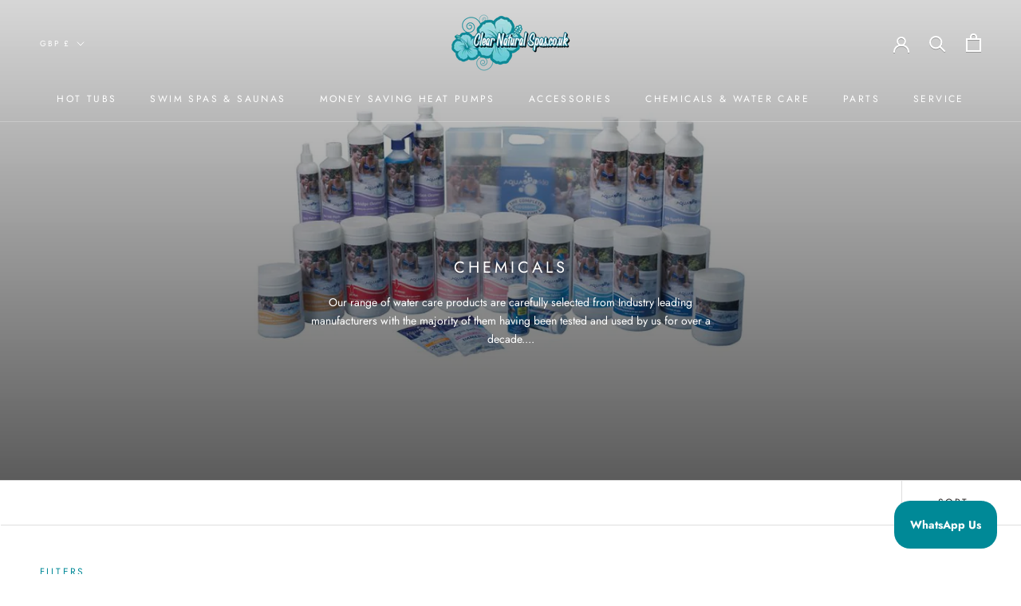

--- FILE ---
content_type: text/html; charset=utf-8
request_url: https://www.clearnaturalspas.co.uk/collections/chemicals/Multi_Save_Bundles
body_size: 41151
content:
<!doctype html>

<html class="no-js" lang="en">
  <head>
    
    <div class="omnitub-chat">
  <a class="omnitub-chat__link" href="https://api.whatsapp.com/send?phone=441684276333&text=">WhatsApp Us</a>
</div>
    
    <meta name="facebook-domain-verification" content="eaj3qzrva28mo3nrob148seu85pe26" />
    
    <meta charset="utf-8"> 
    <meta http-equiv="X-UA-Compatible" content="IE=edge,chrome=1">
    <meta name="viewport" content="width=device-width, initial-scale=1.0, height=device-height, minimum-scale=1.0, maximum-scale=1.0">
    <meta name="theme-color" content="">

    <title>
      Chemicals &ndash; Tagged &quot;Multi_Save_Bundles&quot; &ndash; Clear Natural Spas
    </title><meta name="description" content="Our range of water care products are carefully selected from Industry leading manufacturers with the majority of them having been tested and used by us for over a decade...."><link rel="canonical" href="https://www.clearnaturalspas.co.uk/collections/chemicals/multi_save_bundles"><link rel="shortcut icon" href="//www.clearnaturalspas.co.uk/cdn/shop/files/clear_natural_spas_logo-09_62799c7e-c034-4e2c-8351-c3f951d48a23_96x.png?v=1613781847" type="image/png"><meta property="og:type" content="website">
  <meta property="og:title" content="Chemicals">
  <meta property="og:image" content="http://www.clearnaturalspas.co.uk/cdn/shop/collections/AquaSPArkle_Group_700px.jpg?v=1582495555">
  <meta property="og:image:secure_url" content="https://www.clearnaturalspas.co.uk/cdn/shop/collections/AquaSPArkle_Group_700px.jpg?v=1582495555">
  <meta property="og:image:width" content="">
  <meta property="og:image:height" content=""><meta property="og:description" content="Our range of water care products are carefully selected from Industry leading manufacturers with the majority of them having been tested and used by us for over a decade...."><meta property="og:url" content="https://www.clearnaturalspas.co.uk/collections/chemicals/multi_save_bundles">
<meta property="og:site_name" content="Clear Natural Spas"><meta name="twitter:card" content="summary"><meta name="twitter:title" content="Chemicals">
  <meta name="twitter:description" content="Our range of water care products are carefully selected from Industry leading manufacturers with the majority of them having been tested and used by us for over a decade....">
  <meta name="twitter:image" content="https://www.clearnaturalspas.co.uk/cdn/shop/collections/AquaSPArkle_Group_700px_600x600_crop_center.jpg?v=1582495555">
    <style>
  @font-face {
  font-family: Jost;
  font-weight: 400;
  font-style: normal;
  font-display: fallback;
  src: url("//www.clearnaturalspas.co.uk/cdn/fonts/jost/jost_n4.d47a1b6347ce4a4c9f437608011273009d91f2b7.woff2") format("woff2"),
       url("//www.clearnaturalspas.co.uk/cdn/fonts/jost/jost_n4.791c46290e672b3f85c3d1c651ef2efa3819eadd.woff") format("woff");
}

  @font-face {
  font-family: Jost;
  font-weight: 400;
  font-style: normal;
  font-display: fallback;
  src: url("//www.clearnaturalspas.co.uk/cdn/fonts/jost/jost_n4.d47a1b6347ce4a4c9f437608011273009d91f2b7.woff2") format("woff2"),
       url("//www.clearnaturalspas.co.uk/cdn/fonts/jost/jost_n4.791c46290e672b3f85c3d1c651ef2efa3819eadd.woff") format("woff");
}


  @font-face {
  font-family: Jost;
  font-weight: 700;
  font-style: normal;
  font-display: fallback;
  src: url("//www.clearnaturalspas.co.uk/cdn/fonts/jost/jost_n7.921dc18c13fa0b0c94c5e2517ffe06139c3615a3.woff2") format("woff2"),
       url("//www.clearnaturalspas.co.uk/cdn/fonts/jost/jost_n7.cbfc16c98c1e195f46c536e775e4e959c5f2f22b.woff") format("woff");
}

  @font-face {
  font-family: Jost;
  font-weight: 400;
  font-style: italic;
  font-display: fallback;
  src: url("//www.clearnaturalspas.co.uk/cdn/fonts/jost/jost_i4.b690098389649750ada222b9763d55796c5283a5.woff2") format("woff2"),
       url("//www.clearnaturalspas.co.uk/cdn/fonts/jost/jost_i4.fd766415a47e50b9e391ae7ec04e2ae25e7e28b0.woff") format("woff");
}

  @font-face {
  font-family: Jost;
  font-weight: 700;
  font-style: italic;
  font-display: fallback;
  src: url("//www.clearnaturalspas.co.uk/cdn/fonts/jost/jost_i7.d8201b854e41e19d7ed9b1a31fe4fe71deea6d3f.woff2") format("woff2"),
       url("//www.clearnaturalspas.co.uk/cdn/fonts/jost/jost_i7.eae515c34e26b6c853efddc3fc0c552e0de63757.woff") format("woff");
}


  :root {
    --heading-font-family : Jost, sans-serif;
    --heading-font-weight : 400;
    --heading-font-style  : normal;

    --text-font-family : Jost, sans-serif;
    --text-font-weight : 400;
    --text-font-style  : normal;

    --base-text-font-size   : 14px;
    --default-text-font-size: 14px;--background          : #ffffff;
    --background-rgb      : 255, 255, 255;
    --light-background    : #ffffff;
    --light-background-rgb: 255, 255, 255;
    --heading-color       : #008997;
    --text-color          : #222222;
    --text-color-rgb      : 34, 34, 34;
    --text-color-light    : #222222;
    --text-color-light-rgb: 34, 34, 34;
    --link-color          : #008997;
    --link-color-rgb      : 0, 137, 151;
    --border-color        : #dedede;
    --border-color-rgb    : 222, 222, 222;

    --button-background    : #008997;
    --button-background-rgb: 0, 137, 151;
    --button-text-color    : #ffffff;

    --header-background       : #ffffff;
    --header-heading-color    : #008997;
    --header-light-text-color : #222222;
    --header-border-color     : #d9edef;

    --footer-background    : #222222;
    --footer-text-color    : #ffffff;
    --footer-heading-color : #ffffff;
    --footer-border-color  : #434343;

    --navigation-background      : #008997;
    --navigation-background-rgb  : 0, 137, 151;
    --navigation-text-color      : #ffffff;
    --navigation-text-color-light: rgba(255, 255, 255, 0.5);
    --navigation-border-color    : rgba(255, 255, 255, 0.25);

    --newsletter-popup-background     : #222222;
    --newsletter-popup-text-color     : #ffffff;
    --newsletter-popup-text-color-rgb : 255, 255, 255;

    --secondary-elements-background       : #008997;
    --secondary-elements-background-rgb   : 0, 137, 151;
    --secondary-elements-text-color       : #222222;
    --secondary-elements-text-color-light : rgba(34, 34, 34, 0.5);
    --secondary-elements-border-color     : rgba(34, 34, 34, 0.25);

    --product-sale-price-color    : #f94c43;
    --product-sale-price-color-rgb: 249, 76, 67;

    /* Shopify related variables */
    --payment-terms-background-color: #ffffff;

    /* Products */

    --horizontal-spacing-four-products-per-row: 60px;
        --horizontal-spacing-two-products-per-row : 60px;

    --vertical-spacing-four-products-per-row: 80px;
        --vertical-spacing-two-products-per-row : 100px;

    /* Animation */
    --drawer-transition-timing: cubic-bezier(0.645, 0.045, 0.355, 1);
    --header-base-height: 80px; /* We set a default for browsers that do not support CSS variables */

    /* Cursors */
    --cursor-zoom-in-svg    : url(//www.clearnaturalspas.co.uk/cdn/shop/t/3/assets/cursor-zoom-in.svg?v=106451212220941211201620977731);
    --cursor-zoom-in-2x-svg : url(//www.clearnaturalspas.co.uk/cdn/shop/t/3/assets/cursor-zoom-in-2x.svg?v=102431616470245752021620977732);
  }
</style>

<script>
  // IE11 does not have support for CSS variables, so we have to polyfill them
  if (!(((window || {}).CSS || {}).supports && window.CSS.supports('(--a: 0)'))) {
    const script = document.createElement('script');
    script.type = 'text/javascript';
    script.src = 'https://cdn.jsdelivr.net/npm/css-vars-ponyfill@2';
    script.onload = function() {
      cssVars({});
    };

    document.getElementsByTagName('head')[0].appendChild(script);
  }
</script>

    <script>window.performance && window.performance.mark && window.performance.mark('shopify.content_for_header.start');</script><meta name="google-site-verification" content="5YijQ3Dw9HMVMg44O4ruyckglkW4YKMHeUnNIQLo8ns">
<meta name="facebook-domain-verification" content="eaj3qzrva28mo3nrob148seu85pe26">
<meta id="shopify-digital-wallet" name="shopify-digital-wallet" content="/3690168432/digital_wallets/dialog">
<meta name="shopify-checkout-api-token" content="f3b8744b3da32bef75c61e415069a2e7">
<meta id="in-context-paypal-metadata" data-shop-id="3690168432" data-venmo-supported="false" data-environment="production" data-locale="en_US" data-paypal-v4="true" data-currency="GBP">
<link rel="alternate" type="application/atom+xml" title="Feed" href="/collections/chemicals/Multi_Save_Bundles.atom" />
<link rel="alternate" type="application/json+oembed" href="https://www.clearnaturalspas.co.uk/collections/chemicals/multi_save_bundles.oembed">
<script async="async" src="/checkouts/internal/preloads.js?locale=en-GB"></script>
<link rel="preconnect" href="https://shop.app" crossorigin="anonymous">
<script async="async" src="https://shop.app/checkouts/internal/preloads.js?locale=en-GB&shop_id=3690168432" crossorigin="anonymous"></script>
<script id="apple-pay-shop-capabilities" type="application/json">{"shopId":3690168432,"countryCode":"GB","currencyCode":"GBP","merchantCapabilities":["supports3DS"],"merchantId":"gid:\/\/shopify\/Shop\/3690168432","merchantName":"Clear Natural Spas","requiredBillingContactFields":["postalAddress","email","phone"],"requiredShippingContactFields":["postalAddress","email","phone"],"shippingType":"shipping","supportedNetworks":["visa","maestro","masterCard","amex","discover","elo"],"total":{"type":"pending","label":"Clear Natural Spas","amount":"1.00"},"shopifyPaymentsEnabled":true,"supportsSubscriptions":true}</script>
<script id="shopify-features" type="application/json">{"accessToken":"f3b8744b3da32bef75c61e415069a2e7","betas":["rich-media-storefront-analytics"],"domain":"www.clearnaturalspas.co.uk","predictiveSearch":true,"shopId":3690168432,"locale":"en"}</script>
<script>var Shopify = Shopify || {};
Shopify.shop = "clearnaturalspas.myshopify.com";
Shopify.locale = "en";
Shopify.currency = {"active":"GBP","rate":"1.0"};
Shopify.country = "GB";
Shopify.theme = {"name":"Clear Natural Spas V2","id":120269537345,"schema_name":"Prestige","schema_version":"4.14.0","theme_store_id":855,"role":"main"};
Shopify.theme.handle = "null";
Shopify.theme.style = {"id":null,"handle":null};
Shopify.cdnHost = "www.clearnaturalspas.co.uk/cdn";
Shopify.routes = Shopify.routes || {};
Shopify.routes.root = "/";</script>
<script type="module">!function(o){(o.Shopify=o.Shopify||{}).modules=!0}(window);</script>
<script>!function(o){function n(){var o=[];function n(){o.push(Array.prototype.slice.apply(arguments))}return n.q=o,n}var t=o.Shopify=o.Shopify||{};t.loadFeatures=n(),t.autoloadFeatures=n()}(window);</script>
<script>
  window.ShopifyPay = window.ShopifyPay || {};
  window.ShopifyPay.apiHost = "shop.app\/pay";
  window.ShopifyPay.redirectState = null;
</script>
<script id="shop-js-analytics" type="application/json">{"pageType":"collection"}</script>
<script defer="defer" async type="module" src="//www.clearnaturalspas.co.uk/cdn/shopifycloud/shop-js/modules/v2/client.init-shop-cart-sync_IZsNAliE.en.esm.js"></script>
<script defer="defer" async type="module" src="//www.clearnaturalspas.co.uk/cdn/shopifycloud/shop-js/modules/v2/chunk.common_0OUaOowp.esm.js"></script>
<script type="module">
  await import("//www.clearnaturalspas.co.uk/cdn/shopifycloud/shop-js/modules/v2/client.init-shop-cart-sync_IZsNAliE.en.esm.js");
await import("//www.clearnaturalspas.co.uk/cdn/shopifycloud/shop-js/modules/v2/chunk.common_0OUaOowp.esm.js");

  window.Shopify.SignInWithShop?.initShopCartSync?.({"fedCMEnabled":true,"windoidEnabled":true});

</script>
<script>
  window.Shopify = window.Shopify || {};
  if (!window.Shopify.featureAssets) window.Shopify.featureAssets = {};
  window.Shopify.featureAssets['shop-js'] = {"shop-cart-sync":["modules/v2/client.shop-cart-sync_DLOhI_0X.en.esm.js","modules/v2/chunk.common_0OUaOowp.esm.js"],"init-fed-cm":["modules/v2/client.init-fed-cm_C6YtU0w6.en.esm.js","modules/v2/chunk.common_0OUaOowp.esm.js"],"shop-button":["modules/v2/client.shop-button_BCMx7GTG.en.esm.js","modules/v2/chunk.common_0OUaOowp.esm.js"],"shop-cash-offers":["modules/v2/client.shop-cash-offers_BT26qb5j.en.esm.js","modules/v2/chunk.common_0OUaOowp.esm.js","modules/v2/chunk.modal_CGo_dVj3.esm.js"],"init-windoid":["modules/v2/client.init-windoid_B9PkRMql.en.esm.js","modules/v2/chunk.common_0OUaOowp.esm.js"],"init-shop-email-lookup-coordinator":["modules/v2/client.init-shop-email-lookup-coordinator_DZkqjsbU.en.esm.js","modules/v2/chunk.common_0OUaOowp.esm.js"],"shop-toast-manager":["modules/v2/client.shop-toast-manager_Di2EnuM7.en.esm.js","modules/v2/chunk.common_0OUaOowp.esm.js"],"shop-login-button":["modules/v2/client.shop-login-button_BtqW_SIO.en.esm.js","modules/v2/chunk.common_0OUaOowp.esm.js","modules/v2/chunk.modal_CGo_dVj3.esm.js"],"avatar":["modules/v2/client.avatar_BTnouDA3.en.esm.js"],"pay-button":["modules/v2/client.pay-button_CWa-C9R1.en.esm.js","modules/v2/chunk.common_0OUaOowp.esm.js"],"init-shop-cart-sync":["modules/v2/client.init-shop-cart-sync_IZsNAliE.en.esm.js","modules/v2/chunk.common_0OUaOowp.esm.js"],"init-customer-accounts":["modules/v2/client.init-customer-accounts_DenGwJTU.en.esm.js","modules/v2/client.shop-login-button_BtqW_SIO.en.esm.js","modules/v2/chunk.common_0OUaOowp.esm.js","modules/v2/chunk.modal_CGo_dVj3.esm.js"],"init-shop-for-new-customer-accounts":["modules/v2/client.init-shop-for-new-customer-accounts_JdHXxpS9.en.esm.js","modules/v2/client.shop-login-button_BtqW_SIO.en.esm.js","modules/v2/chunk.common_0OUaOowp.esm.js","modules/v2/chunk.modal_CGo_dVj3.esm.js"],"init-customer-accounts-sign-up":["modules/v2/client.init-customer-accounts-sign-up_D6__K_p8.en.esm.js","modules/v2/client.shop-login-button_BtqW_SIO.en.esm.js","modules/v2/chunk.common_0OUaOowp.esm.js","modules/v2/chunk.modal_CGo_dVj3.esm.js"],"checkout-modal":["modules/v2/client.checkout-modal_C_ZQDY6s.en.esm.js","modules/v2/chunk.common_0OUaOowp.esm.js","modules/v2/chunk.modal_CGo_dVj3.esm.js"],"shop-follow-button":["modules/v2/client.shop-follow-button_XetIsj8l.en.esm.js","modules/v2/chunk.common_0OUaOowp.esm.js","modules/v2/chunk.modal_CGo_dVj3.esm.js"],"lead-capture":["modules/v2/client.lead-capture_DvA72MRN.en.esm.js","modules/v2/chunk.common_0OUaOowp.esm.js","modules/v2/chunk.modal_CGo_dVj3.esm.js"],"shop-login":["modules/v2/client.shop-login_ClXNxyh6.en.esm.js","modules/v2/chunk.common_0OUaOowp.esm.js","modules/v2/chunk.modal_CGo_dVj3.esm.js"],"payment-terms":["modules/v2/client.payment-terms_CNlwjfZz.en.esm.js","modules/v2/chunk.common_0OUaOowp.esm.js","modules/v2/chunk.modal_CGo_dVj3.esm.js"]};
</script>
<script>(function() {
  var isLoaded = false;
  function asyncLoad() {
    if (isLoaded) return;
    isLoaded = true;
    var urls = ["https:\/\/s3.eu-west-1.amazonaws.com\/production-klarna-il-shopify-osm\/a6c5e37d3b587ca7438f15aa90b429b47085a035\/clearnaturalspas.myshopify.com-1708594886578.js?shop=clearnaturalspas.myshopify.com"];
    for (var i = 0; i < urls.length; i++) {
      var s = document.createElement('script');
      s.type = 'text/javascript';
      s.async = true;
      s.src = urls[i];
      var x = document.getElementsByTagName('script')[0];
      x.parentNode.insertBefore(s, x);
    }
  };
  if(window.attachEvent) {
    window.attachEvent('onload', asyncLoad);
  } else {
    window.addEventListener('load', asyncLoad, false);
  }
})();</script>
<script id="__st">var __st={"a":3690168432,"offset":0,"reqid":"63a6f61e-b823-4415-a0b2-7e81470f0ee0-1768549482","pageurl":"www.clearnaturalspas.co.uk\/collections\/chemicals\/Multi_Save_Bundles","u":"2e873a592735","p":"collection","rtyp":"collection","rid":155939143745};</script>
<script>window.ShopifyPaypalV4VisibilityTracking = true;</script>
<script id="captcha-bootstrap">!function(){'use strict';const t='contact',e='account',n='new_comment',o=[[t,t],['blogs',n],['comments',n],[t,'customer']],c=[[e,'customer_login'],[e,'guest_login'],[e,'recover_customer_password'],[e,'create_customer']],r=t=>t.map((([t,e])=>`form[action*='/${t}']:not([data-nocaptcha='true']) input[name='form_type'][value='${e}']`)).join(','),a=t=>()=>t?[...document.querySelectorAll(t)].map((t=>t.form)):[];function s(){const t=[...o],e=r(t);return a(e)}const i='password',u='form_key',d=['recaptcha-v3-token','g-recaptcha-response','h-captcha-response',i],f=()=>{try{return window.sessionStorage}catch{return}},m='__shopify_v',_=t=>t.elements[u];function p(t,e,n=!1){try{const o=window.sessionStorage,c=JSON.parse(o.getItem(e)),{data:r}=function(t){const{data:e,action:n}=t;return t[m]||n?{data:e,action:n}:{data:t,action:n}}(c);for(const[e,n]of Object.entries(r))t.elements[e]&&(t.elements[e].value=n);n&&o.removeItem(e)}catch(o){console.error('form repopulation failed',{error:o})}}const l='form_type',E='cptcha';function T(t){t.dataset[E]=!0}const w=window,h=w.document,L='Shopify',v='ce_forms',y='captcha';let A=!1;((t,e)=>{const n=(g='f06e6c50-85a8-45c8-87d0-21a2b65856fe',I='https://cdn.shopify.com/shopifycloud/storefront-forms-hcaptcha/ce_storefront_forms_captcha_hcaptcha.v1.5.2.iife.js',D={infoText:'Protected by hCaptcha',privacyText:'Privacy',termsText:'Terms'},(t,e,n)=>{const o=w[L][v],c=o.bindForm;if(c)return c(t,g,e,D).then(n);var r;o.q.push([[t,g,e,D],n]),r=I,A||(h.body.append(Object.assign(h.createElement('script'),{id:'captcha-provider',async:!0,src:r})),A=!0)});var g,I,D;w[L]=w[L]||{},w[L][v]=w[L][v]||{},w[L][v].q=[],w[L][y]=w[L][y]||{},w[L][y].protect=function(t,e){n(t,void 0,e),T(t)},Object.freeze(w[L][y]),function(t,e,n,w,h,L){const[v,y,A,g]=function(t,e,n){const i=e?o:[],u=t?c:[],d=[...i,...u],f=r(d),m=r(i),_=r(d.filter((([t,e])=>n.includes(e))));return[a(f),a(m),a(_),s()]}(w,h,L),I=t=>{const e=t.target;return e instanceof HTMLFormElement?e:e&&e.form},D=t=>v().includes(t);t.addEventListener('submit',(t=>{const e=I(t);if(!e)return;const n=D(e)&&!e.dataset.hcaptchaBound&&!e.dataset.recaptchaBound,o=_(e),c=g().includes(e)&&(!o||!o.value);(n||c)&&t.preventDefault(),c&&!n&&(function(t){try{if(!f())return;!function(t){const e=f();if(!e)return;const n=_(t);if(!n)return;const o=n.value;o&&e.removeItem(o)}(t);const e=Array.from(Array(32),(()=>Math.random().toString(36)[2])).join('');!function(t,e){_(t)||t.append(Object.assign(document.createElement('input'),{type:'hidden',name:u})),t.elements[u].value=e}(t,e),function(t,e){const n=f();if(!n)return;const o=[...t.querySelectorAll(`input[type='${i}']`)].map((({name:t})=>t)),c=[...d,...o],r={};for(const[a,s]of new FormData(t).entries())c.includes(a)||(r[a]=s);n.setItem(e,JSON.stringify({[m]:1,action:t.action,data:r}))}(t,e)}catch(e){console.error('failed to persist form',e)}}(e),e.submit())}));const S=(t,e)=>{t&&!t.dataset[E]&&(n(t,e.some((e=>e===t))),T(t))};for(const o of['focusin','change'])t.addEventListener(o,(t=>{const e=I(t);D(e)&&S(e,y())}));const B=e.get('form_key'),M=e.get(l),P=B&&M;t.addEventListener('DOMContentLoaded',(()=>{const t=y();if(P)for(const e of t)e.elements[l].value===M&&p(e,B);[...new Set([...A(),...v().filter((t=>'true'===t.dataset.shopifyCaptcha))])].forEach((e=>S(e,t)))}))}(h,new URLSearchParams(w.location.search),n,t,e,['guest_login'])})(!0,!0)}();</script>
<script integrity="sha256-4kQ18oKyAcykRKYeNunJcIwy7WH5gtpwJnB7kiuLZ1E=" data-source-attribution="shopify.loadfeatures" defer="defer" src="//www.clearnaturalspas.co.uk/cdn/shopifycloud/storefront/assets/storefront/load_feature-a0a9edcb.js" crossorigin="anonymous"></script>
<script crossorigin="anonymous" defer="defer" src="//www.clearnaturalspas.co.uk/cdn/shopifycloud/storefront/assets/shopify_pay/storefront-65b4c6d7.js?v=20250812"></script>
<script data-source-attribution="shopify.dynamic_checkout.dynamic.init">var Shopify=Shopify||{};Shopify.PaymentButton=Shopify.PaymentButton||{isStorefrontPortableWallets:!0,init:function(){window.Shopify.PaymentButton.init=function(){};var t=document.createElement("script");t.src="https://www.clearnaturalspas.co.uk/cdn/shopifycloud/portable-wallets/latest/portable-wallets.en.js",t.type="module",document.head.appendChild(t)}};
</script>
<script data-source-attribution="shopify.dynamic_checkout.buyer_consent">
  function portableWalletsHideBuyerConsent(e){var t=document.getElementById("shopify-buyer-consent"),n=document.getElementById("shopify-subscription-policy-button");t&&n&&(t.classList.add("hidden"),t.setAttribute("aria-hidden","true"),n.removeEventListener("click",e))}function portableWalletsShowBuyerConsent(e){var t=document.getElementById("shopify-buyer-consent"),n=document.getElementById("shopify-subscription-policy-button");t&&n&&(t.classList.remove("hidden"),t.removeAttribute("aria-hidden"),n.addEventListener("click",e))}window.Shopify?.PaymentButton&&(window.Shopify.PaymentButton.hideBuyerConsent=portableWalletsHideBuyerConsent,window.Shopify.PaymentButton.showBuyerConsent=portableWalletsShowBuyerConsent);
</script>
<script data-source-attribution="shopify.dynamic_checkout.cart.bootstrap">document.addEventListener("DOMContentLoaded",(function(){function t(){return document.querySelector("shopify-accelerated-checkout-cart, shopify-accelerated-checkout")}if(t())Shopify.PaymentButton.init();else{new MutationObserver((function(e,n){t()&&(Shopify.PaymentButton.init(),n.disconnect())})).observe(document.body,{childList:!0,subtree:!0})}}));
</script>
<link id="shopify-accelerated-checkout-styles" rel="stylesheet" media="screen" href="https://www.clearnaturalspas.co.uk/cdn/shopifycloud/portable-wallets/latest/accelerated-checkout-backwards-compat.css" crossorigin="anonymous">
<style id="shopify-accelerated-checkout-cart">
        #shopify-buyer-consent {
  margin-top: 1em;
  display: inline-block;
  width: 100%;
}

#shopify-buyer-consent.hidden {
  display: none;
}

#shopify-subscription-policy-button {
  background: none;
  border: none;
  padding: 0;
  text-decoration: underline;
  font-size: inherit;
  cursor: pointer;
}

#shopify-subscription-policy-button::before {
  box-shadow: none;
}

      </style>

<script>window.performance && window.performance.mark && window.performance.mark('shopify.content_for_header.end');</script>

    <link rel="stylesheet" href="//www.clearnaturalspas.co.uk/cdn/shop/t/3/assets/theme.css?v=95017902614000724311656602666">

    <script>// This allows to expose several variables to the global scope, to be used in scripts
      window.theme = {
        pageType: "collection",
        moneyFormat: "£{{amount}}",
        moneyWithCurrencyFormat: "£{{amount}} GBP",
        productImageSize: "square",
        searchMode: "product",
        showPageTransition: true,
        showElementStaggering: true,
        showImageZooming: true
      };

      window.routes = {
        rootUrl: "\/",
        rootUrlWithoutSlash: '',
        cartUrl: "\/cart",
        cartAddUrl: "\/cart\/add",
        cartChangeUrl: "\/cart\/change",
        searchUrl: "\/search",
        productRecommendationsUrl: "\/recommendations\/products"
      };

      window.languages = {
        cartAddNote: "Add Order Note",
        cartEditNote: "Edit Order Note",
        productImageLoadingError: "This image could not be loaded. Please try to reload the page.",
        productFormAddToCart: "Add to cart",
        productFormUnavailable: "Unavailable",
        productFormSoldOut: "Sold Out",
        shippingEstimatorOneResult: "1 option available:",
        shippingEstimatorMoreResults: "{{count}} options available:",
        shippingEstimatorNoResults: "No shipping could be found"
      };

      window.lazySizesConfig = {
        loadHidden: false,
        hFac: 0.5,
        expFactor: 2,
        ricTimeout: 150,
        lazyClass: 'Image--lazyLoad',
        loadingClass: 'Image--lazyLoading',
        loadedClass: 'Image--lazyLoaded'
      };

      document.documentElement.className = document.documentElement.className.replace('no-js', 'js');
      document.documentElement.style.setProperty('--window-height', window.innerHeight + 'px');

      // We do a quick detection of some features (we could use Modernizr but for so little...)
      (function() {
        document.documentElement.className += ((window.CSS && window.CSS.supports('(position: sticky) or (position: -webkit-sticky)')) ? ' supports-sticky' : ' no-supports-sticky');
        document.documentElement.className += (window.matchMedia('(-moz-touch-enabled: 1), (hover: none)')).matches ? ' no-supports-hover' : ' supports-hover';
      }());
    </script>

    <script src="//www.clearnaturalspas.co.uk/cdn/shop/t/3/assets/lazysizes.min.js?v=174358363404432586981620977415" async></script><script src="https://polyfill-fastly.net/v3/polyfill.min.js?unknown=polyfill&features=fetch,Element.prototype.closest,Element.prototype.remove,Element.prototype.classList,Array.prototype.includes,Array.prototype.fill,Object.assign,CustomEvent,IntersectionObserver,IntersectionObserverEntry,URL" defer></script>
    <script src="//www.clearnaturalspas.co.uk/cdn/shop/t/3/assets/libs.min.js?v=26178543184394469741620977415" defer></script>
    <script src="//www.clearnaturalspas.co.uk/cdn/shop/t/3/assets/theme.min.js?v=32582991037476063551620977419" defer></script>
    <script src="//www.clearnaturalspas.co.uk/cdn/shop/t/3/assets/custom.js?v=183944157590872491501620977417" defer></script>

    <script>
      (function () {
        window.onpageshow = function() {
          if (window.theme.showPageTransition) {
            var pageTransition = document.querySelector('.PageTransition');

            if (pageTransition) {
              pageTransition.style.visibility = 'visible';
              pageTransition.style.opacity = '0';
            }
          }

          // When the page is loaded from the cache, we have to reload the cart content
          document.documentElement.dispatchEvent(new CustomEvent('cart:refresh', {
            bubbles: true
          }));
        };
      })();
    </script>

    


  <script type="application/ld+json">
  {
    "@context": "http://schema.org",
    "@type": "BreadcrumbList",
  "itemListElement": [{
      "@type": "ListItem",
      "position": 1,
      "name": "Translation missing: en.general.breadcrumb.home",
      "item": "https://www.clearnaturalspas.co.uk"
    },{
          "@type": "ListItem",
          "position": 2,
          "name": "Chemicals",
          "item": "https://www.clearnaturalspas.co.uk/collections/chemicals"
        }]
  }
  </script>

  <script src="https://cdn.shopify.com/extensions/019b0ca3-aa13-7aa2-a0b4-6cb667a1f6f7/essential-countdown-timer-55/assets/countdown_timer_essential_apps.min.js" type="text/javascript" defer="defer"></script>
<link href="https://monorail-edge.shopifysvc.com" rel="dns-prefetch">
<script>(function(){if ("sendBeacon" in navigator && "performance" in window) {try {var session_token_from_headers = performance.getEntriesByType('navigation')[0].serverTiming.find(x => x.name == '_s').description;} catch {var session_token_from_headers = undefined;}var session_cookie_matches = document.cookie.match(/_shopify_s=([^;]*)/);var session_token_from_cookie = session_cookie_matches && session_cookie_matches.length === 2 ? session_cookie_matches[1] : "";var session_token = session_token_from_headers || session_token_from_cookie || "";function handle_abandonment_event(e) {var entries = performance.getEntries().filter(function(entry) {return /monorail-edge.shopifysvc.com/.test(entry.name);});if (!window.abandonment_tracked && entries.length === 0) {window.abandonment_tracked = true;var currentMs = Date.now();var navigation_start = performance.timing.navigationStart;var payload = {shop_id: 3690168432,url: window.location.href,navigation_start,duration: currentMs - navigation_start,session_token,page_type: "collection"};window.navigator.sendBeacon("https://monorail-edge.shopifysvc.com/v1/produce", JSON.stringify({schema_id: "online_store_buyer_site_abandonment/1.1",payload: payload,metadata: {event_created_at_ms: currentMs,event_sent_at_ms: currentMs}}));}}window.addEventListener('pagehide', handle_abandonment_event);}}());</script>
<script id="web-pixels-manager-setup">(function e(e,d,r,n,o){if(void 0===o&&(o={}),!Boolean(null===(a=null===(i=window.Shopify)||void 0===i?void 0:i.analytics)||void 0===a?void 0:a.replayQueue)){var i,a;window.Shopify=window.Shopify||{};var t=window.Shopify;t.analytics=t.analytics||{};var s=t.analytics;s.replayQueue=[],s.publish=function(e,d,r){return s.replayQueue.push([e,d,r]),!0};try{self.performance.mark("wpm:start")}catch(e){}var l=function(){var e={modern:/Edge?\/(1{2}[4-9]|1[2-9]\d|[2-9]\d{2}|\d{4,})\.\d+(\.\d+|)|Firefox\/(1{2}[4-9]|1[2-9]\d|[2-9]\d{2}|\d{4,})\.\d+(\.\d+|)|Chrom(ium|e)\/(9{2}|\d{3,})\.\d+(\.\d+|)|(Maci|X1{2}).+ Version\/(15\.\d+|(1[6-9]|[2-9]\d|\d{3,})\.\d+)([,.]\d+|)( \(\w+\)|)( Mobile\/\w+|) Safari\/|Chrome.+OPR\/(9{2}|\d{3,})\.\d+\.\d+|(CPU[ +]OS|iPhone[ +]OS|CPU[ +]iPhone|CPU IPhone OS|CPU iPad OS)[ +]+(15[._]\d+|(1[6-9]|[2-9]\d|\d{3,})[._]\d+)([._]\d+|)|Android:?[ /-](13[3-9]|1[4-9]\d|[2-9]\d{2}|\d{4,})(\.\d+|)(\.\d+|)|Android.+Firefox\/(13[5-9]|1[4-9]\d|[2-9]\d{2}|\d{4,})\.\d+(\.\d+|)|Android.+Chrom(ium|e)\/(13[3-9]|1[4-9]\d|[2-9]\d{2}|\d{4,})\.\d+(\.\d+|)|SamsungBrowser\/([2-9]\d|\d{3,})\.\d+/,legacy:/Edge?\/(1[6-9]|[2-9]\d|\d{3,})\.\d+(\.\d+|)|Firefox\/(5[4-9]|[6-9]\d|\d{3,})\.\d+(\.\d+|)|Chrom(ium|e)\/(5[1-9]|[6-9]\d|\d{3,})\.\d+(\.\d+|)([\d.]+$|.*Safari\/(?![\d.]+ Edge\/[\d.]+$))|(Maci|X1{2}).+ Version\/(10\.\d+|(1[1-9]|[2-9]\d|\d{3,})\.\d+)([,.]\d+|)( \(\w+\)|)( Mobile\/\w+|) Safari\/|Chrome.+OPR\/(3[89]|[4-9]\d|\d{3,})\.\d+\.\d+|(CPU[ +]OS|iPhone[ +]OS|CPU[ +]iPhone|CPU IPhone OS|CPU iPad OS)[ +]+(10[._]\d+|(1[1-9]|[2-9]\d|\d{3,})[._]\d+)([._]\d+|)|Android:?[ /-](13[3-9]|1[4-9]\d|[2-9]\d{2}|\d{4,})(\.\d+|)(\.\d+|)|Mobile Safari.+OPR\/([89]\d|\d{3,})\.\d+\.\d+|Android.+Firefox\/(13[5-9]|1[4-9]\d|[2-9]\d{2}|\d{4,})\.\d+(\.\d+|)|Android.+Chrom(ium|e)\/(13[3-9]|1[4-9]\d|[2-9]\d{2}|\d{4,})\.\d+(\.\d+|)|Android.+(UC? ?Browser|UCWEB|U3)[ /]?(15\.([5-9]|\d{2,})|(1[6-9]|[2-9]\d|\d{3,})\.\d+)\.\d+|SamsungBrowser\/(5\.\d+|([6-9]|\d{2,})\.\d+)|Android.+MQ{2}Browser\/(14(\.(9|\d{2,})|)|(1[5-9]|[2-9]\d|\d{3,})(\.\d+|))(\.\d+|)|K[Aa][Ii]OS\/(3\.\d+|([4-9]|\d{2,})\.\d+)(\.\d+|)/},d=e.modern,r=e.legacy,n=navigator.userAgent;return n.match(d)?"modern":n.match(r)?"legacy":"unknown"}(),u="modern"===l?"modern":"legacy",c=(null!=n?n:{modern:"",legacy:""})[u],f=function(e){return[e.baseUrl,"/wpm","/b",e.hashVersion,"modern"===e.buildTarget?"m":"l",".js"].join("")}({baseUrl:d,hashVersion:r,buildTarget:u}),m=function(e){var d=e.version,r=e.bundleTarget,n=e.surface,o=e.pageUrl,i=e.monorailEndpoint;return{emit:function(e){var a=e.status,t=e.errorMsg,s=(new Date).getTime(),l=JSON.stringify({metadata:{event_sent_at_ms:s},events:[{schema_id:"web_pixels_manager_load/3.1",payload:{version:d,bundle_target:r,page_url:o,status:a,surface:n,error_msg:t},metadata:{event_created_at_ms:s}}]});if(!i)return console&&console.warn&&console.warn("[Web Pixels Manager] No Monorail endpoint provided, skipping logging."),!1;try{return self.navigator.sendBeacon.bind(self.navigator)(i,l)}catch(e){}var u=new XMLHttpRequest;try{return u.open("POST",i,!0),u.setRequestHeader("Content-Type","text/plain"),u.send(l),!0}catch(e){return console&&console.warn&&console.warn("[Web Pixels Manager] Got an unhandled error while logging to Monorail."),!1}}}}({version:r,bundleTarget:l,surface:e.surface,pageUrl:self.location.href,monorailEndpoint:e.monorailEndpoint});try{o.browserTarget=l,function(e){var d=e.src,r=e.async,n=void 0===r||r,o=e.onload,i=e.onerror,a=e.sri,t=e.scriptDataAttributes,s=void 0===t?{}:t,l=document.createElement("script"),u=document.querySelector("head"),c=document.querySelector("body");if(l.async=n,l.src=d,a&&(l.integrity=a,l.crossOrigin="anonymous"),s)for(var f in s)if(Object.prototype.hasOwnProperty.call(s,f))try{l.dataset[f]=s[f]}catch(e){}if(o&&l.addEventListener("load",o),i&&l.addEventListener("error",i),u)u.appendChild(l);else{if(!c)throw new Error("Did not find a head or body element to append the script");c.appendChild(l)}}({src:f,async:!0,onload:function(){if(!function(){var e,d;return Boolean(null===(d=null===(e=window.Shopify)||void 0===e?void 0:e.analytics)||void 0===d?void 0:d.initialized)}()){var d=window.webPixelsManager.init(e)||void 0;if(d){var r=window.Shopify.analytics;r.replayQueue.forEach((function(e){var r=e[0],n=e[1],o=e[2];d.publishCustomEvent(r,n,o)})),r.replayQueue=[],r.publish=d.publishCustomEvent,r.visitor=d.visitor,r.initialized=!0}}},onerror:function(){return m.emit({status:"failed",errorMsg:"".concat(f," has failed to load")})},sri:function(e){var d=/^sha384-[A-Za-z0-9+/=]+$/;return"string"==typeof e&&d.test(e)}(c)?c:"",scriptDataAttributes:o}),m.emit({status:"loading"})}catch(e){m.emit({status:"failed",errorMsg:(null==e?void 0:e.message)||"Unknown error"})}}})({shopId: 3690168432,storefrontBaseUrl: "https://www.clearnaturalspas.co.uk",extensionsBaseUrl: "https://extensions.shopifycdn.com/cdn/shopifycloud/web-pixels-manager",monorailEndpoint: "https://monorail-edge.shopifysvc.com/unstable/produce_batch",surface: "storefront-renderer",enabledBetaFlags: ["2dca8a86"],webPixelsConfigList: [{"id":"886997374","configuration":"{\"config\":\"{\\\"pixel_id\\\":\\\"AW-776383540\\\",\\\"target_country\\\":\\\"GB\\\",\\\"gtag_events\\\":[{\\\"type\\\":\\\"search\\\",\\\"action_label\\\":\\\"AW-776383540\\\/3a3rCNTjkcoDELTYmvIC\\\"},{\\\"type\\\":\\\"begin_checkout\\\",\\\"action_label\\\":\\\"AW-776383540\\\/jtT1CNHjkcoDELTYmvIC\\\"},{\\\"type\\\":\\\"view_item\\\",\\\"action_label\\\":[\\\"AW-776383540\\\/eLB9CMvjkcoDELTYmvIC\\\",\\\"MC-K4ZRC60KLD\\\"]},{\\\"type\\\":\\\"purchase\\\",\\\"action_label\\\":[\\\"AW-776383540\\\/x4gaCMjjkcoDELTYmvIC\\\",\\\"MC-K4ZRC60KLD\\\"]},{\\\"type\\\":\\\"page_view\\\",\\\"action_label\\\":[\\\"AW-776383540\\\/LchXCMXjkcoDELTYmvIC\\\",\\\"MC-K4ZRC60KLD\\\"]},{\\\"type\\\":\\\"add_payment_info\\\",\\\"action_label\\\":\\\"AW-776383540\\\/-tuXCNfjkcoDELTYmvIC\\\"},{\\\"type\\\":\\\"add_to_cart\\\",\\\"action_label\\\":\\\"AW-776383540\\\/x1LbCM7jkcoDELTYmvIC\\\"}],\\\"enable_monitoring_mode\\\":false}\"}","eventPayloadVersion":"v1","runtimeContext":"OPEN","scriptVersion":"b2a88bafab3e21179ed38636efcd8a93","type":"APP","apiClientId":1780363,"privacyPurposes":[],"dataSharingAdjustments":{"protectedCustomerApprovalScopes":["read_customer_address","read_customer_email","read_customer_name","read_customer_personal_data","read_customer_phone"]}},{"id":"374735150","configuration":"{\"pixel_id\":\"301830987101671\",\"pixel_type\":\"facebook_pixel\",\"metaapp_system_user_token\":\"-\"}","eventPayloadVersion":"v1","runtimeContext":"OPEN","scriptVersion":"ca16bc87fe92b6042fbaa3acc2fbdaa6","type":"APP","apiClientId":2329312,"privacyPurposes":["ANALYTICS","MARKETING","SALE_OF_DATA"],"dataSharingAdjustments":{"protectedCustomerApprovalScopes":["read_customer_address","read_customer_email","read_customer_name","read_customer_personal_data","read_customer_phone"]}},{"id":"184582526","eventPayloadVersion":"v1","runtimeContext":"LAX","scriptVersion":"1","type":"CUSTOM","privacyPurposes":["ANALYTICS"],"name":"Google Analytics tag (migrated)"},{"id":"shopify-app-pixel","configuration":"{}","eventPayloadVersion":"v1","runtimeContext":"STRICT","scriptVersion":"0450","apiClientId":"shopify-pixel","type":"APP","privacyPurposes":["ANALYTICS","MARKETING"]},{"id":"shopify-custom-pixel","eventPayloadVersion":"v1","runtimeContext":"LAX","scriptVersion":"0450","apiClientId":"shopify-pixel","type":"CUSTOM","privacyPurposes":["ANALYTICS","MARKETING"]}],isMerchantRequest: false,initData: {"shop":{"name":"Clear Natural Spas","paymentSettings":{"currencyCode":"GBP"},"myshopifyDomain":"clearnaturalspas.myshopify.com","countryCode":"GB","storefrontUrl":"https:\/\/www.clearnaturalspas.co.uk"},"customer":null,"cart":null,"checkout":null,"productVariants":[],"purchasingCompany":null},},"https://www.clearnaturalspas.co.uk/cdn","fcfee988w5aeb613cpc8e4bc33m6693e112",{"modern":"","legacy":""},{"shopId":"3690168432","storefrontBaseUrl":"https:\/\/www.clearnaturalspas.co.uk","extensionBaseUrl":"https:\/\/extensions.shopifycdn.com\/cdn\/shopifycloud\/web-pixels-manager","surface":"storefront-renderer","enabledBetaFlags":"[\"2dca8a86\"]","isMerchantRequest":"false","hashVersion":"fcfee988w5aeb613cpc8e4bc33m6693e112","publish":"custom","events":"[[\"page_viewed\",{}],[\"collection_viewed\",{\"collection\":{\"id\":\"155939143745\",\"title\":\"Chemicals\",\"productVariants\":[]}}]]"});</script><script>
  window.ShopifyAnalytics = window.ShopifyAnalytics || {};
  window.ShopifyAnalytics.meta = window.ShopifyAnalytics.meta || {};
  window.ShopifyAnalytics.meta.currency = 'GBP';
  var meta = {"products":[],"page":{"pageType":"collection","resourceType":"collection","resourceId":155939143745,"requestId":"63a6f61e-b823-4415-a0b2-7e81470f0ee0-1768549482"}};
  for (var attr in meta) {
    window.ShopifyAnalytics.meta[attr] = meta[attr];
  }
</script>
<script class="analytics">
  (function () {
    var customDocumentWrite = function(content) {
      var jquery = null;

      if (window.jQuery) {
        jquery = window.jQuery;
      } else if (window.Checkout && window.Checkout.$) {
        jquery = window.Checkout.$;
      }

      if (jquery) {
        jquery('body').append(content);
      }
    };

    var hasLoggedConversion = function(token) {
      if (token) {
        return document.cookie.indexOf('loggedConversion=' + token) !== -1;
      }
      return false;
    }

    var setCookieIfConversion = function(token) {
      if (token) {
        var twoMonthsFromNow = new Date(Date.now());
        twoMonthsFromNow.setMonth(twoMonthsFromNow.getMonth() + 2);

        document.cookie = 'loggedConversion=' + token + '; expires=' + twoMonthsFromNow;
      }
    }

    var trekkie = window.ShopifyAnalytics.lib = window.trekkie = window.trekkie || [];
    if (trekkie.integrations) {
      return;
    }
    trekkie.methods = [
      'identify',
      'page',
      'ready',
      'track',
      'trackForm',
      'trackLink'
    ];
    trekkie.factory = function(method) {
      return function() {
        var args = Array.prototype.slice.call(arguments);
        args.unshift(method);
        trekkie.push(args);
        return trekkie;
      };
    };
    for (var i = 0; i < trekkie.methods.length; i++) {
      var key = trekkie.methods[i];
      trekkie[key] = trekkie.factory(key);
    }
    trekkie.load = function(config) {
      trekkie.config = config || {};
      trekkie.config.initialDocumentCookie = document.cookie;
      var first = document.getElementsByTagName('script')[0];
      var script = document.createElement('script');
      script.type = 'text/javascript';
      script.onerror = function(e) {
        var scriptFallback = document.createElement('script');
        scriptFallback.type = 'text/javascript';
        scriptFallback.onerror = function(error) {
                var Monorail = {
      produce: function produce(monorailDomain, schemaId, payload) {
        var currentMs = new Date().getTime();
        var event = {
          schema_id: schemaId,
          payload: payload,
          metadata: {
            event_created_at_ms: currentMs,
            event_sent_at_ms: currentMs
          }
        };
        return Monorail.sendRequest("https://" + monorailDomain + "/v1/produce", JSON.stringify(event));
      },
      sendRequest: function sendRequest(endpointUrl, payload) {
        // Try the sendBeacon API
        if (window && window.navigator && typeof window.navigator.sendBeacon === 'function' && typeof window.Blob === 'function' && !Monorail.isIos12()) {
          var blobData = new window.Blob([payload], {
            type: 'text/plain'
          });

          if (window.navigator.sendBeacon(endpointUrl, blobData)) {
            return true;
          } // sendBeacon was not successful

        } // XHR beacon

        var xhr = new XMLHttpRequest();

        try {
          xhr.open('POST', endpointUrl);
          xhr.setRequestHeader('Content-Type', 'text/plain');
          xhr.send(payload);
        } catch (e) {
          console.log(e);
        }

        return false;
      },
      isIos12: function isIos12() {
        return window.navigator.userAgent.lastIndexOf('iPhone; CPU iPhone OS 12_') !== -1 || window.navigator.userAgent.lastIndexOf('iPad; CPU OS 12_') !== -1;
      }
    };
    Monorail.produce('monorail-edge.shopifysvc.com',
      'trekkie_storefront_load_errors/1.1',
      {shop_id: 3690168432,
      theme_id: 120269537345,
      app_name: "storefront",
      context_url: window.location.href,
      source_url: "//www.clearnaturalspas.co.uk/cdn/s/trekkie.storefront.cd680fe47e6c39ca5d5df5f0a32d569bc48c0f27.min.js"});

        };
        scriptFallback.async = true;
        scriptFallback.src = '//www.clearnaturalspas.co.uk/cdn/s/trekkie.storefront.cd680fe47e6c39ca5d5df5f0a32d569bc48c0f27.min.js';
        first.parentNode.insertBefore(scriptFallback, first);
      };
      script.async = true;
      script.src = '//www.clearnaturalspas.co.uk/cdn/s/trekkie.storefront.cd680fe47e6c39ca5d5df5f0a32d569bc48c0f27.min.js';
      first.parentNode.insertBefore(script, first);
    };
    trekkie.load(
      {"Trekkie":{"appName":"storefront","development":false,"defaultAttributes":{"shopId":3690168432,"isMerchantRequest":null,"themeId":120269537345,"themeCityHash":"18047667557165059381","contentLanguage":"en","currency":"GBP","eventMetadataId":"248f70f0-5ae8-41d8-bf03-4d1257a8277c"},"isServerSideCookieWritingEnabled":true,"monorailRegion":"shop_domain","enabledBetaFlags":["65f19447"]},"Session Attribution":{},"S2S":{"facebookCapiEnabled":true,"source":"trekkie-storefront-renderer","apiClientId":580111}}
    );

    var loaded = false;
    trekkie.ready(function() {
      if (loaded) return;
      loaded = true;

      window.ShopifyAnalytics.lib = window.trekkie;

      var originalDocumentWrite = document.write;
      document.write = customDocumentWrite;
      try { window.ShopifyAnalytics.merchantGoogleAnalytics.call(this); } catch(error) {};
      document.write = originalDocumentWrite;

      window.ShopifyAnalytics.lib.page(null,{"pageType":"collection","resourceType":"collection","resourceId":155939143745,"requestId":"63a6f61e-b823-4415-a0b2-7e81470f0ee0-1768549482","shopifyEmitted":true});

      var match = window.location.pathname.match(/checkouts\/(.+)\/(thank_you|post_purchase)/)
      var token = match? match[1]: undefined;
      if (!hasLoggedConversion(token)) {
        setCookieIfConversion(token);
        window.ShopifyAnalytics.lib.track("Viewed Product Category",{"currency":"GBP","category":"Collection: chemicals","collectionName":"chemicals","collectionId":155939143745,"nonInteraction":true},undefined,undefined,{"shopifyEmitted":true});
      }
    });


        var eventsListenerScript = document.createElement('script');
        eventsListenerScript.async = true;
        eventsListenerScript.src = "//www.clearnaturalspas.co.uk/cdn/shopifycloud/storefront/assets/shop_events_listener-3da45d37.js";
        document.getElementsByTagName('head')[0].appendChild(eventsListenerScript);

})();</script>
  <script>
  if (!window.ga || (window.ga && typeof window.ga !== 'function')) {
    window.ga = function ga() {
      (window.ga.q = window.ga.q || []).push(arguments);
      if (window.Shopify && window.Shopify.analytics && typeof window.Shopify.analytics.publish === 'function') {
        window.Shopify.analytics.publish("ga_stub_called", {}, {sendTo: "google_osp_migration"});
      }
      console.error("Shopify's Google Analytics stub called with:", Array.from(arguments), "\nSee https://help.shopify.com/manual/promoting-marketing/pixels/pixel-migration#google for more information.");
    };
    if (window.Shopify && window.Shopify.analytics && typeof window.Shopify.analytics.publish === 'function') {
      window.Shopify.analytics.publish("ga_stub_initialized", {}, {sendTo: "google_osp_migration"});
    }
  }
</script>
<script
  defer
  src="https://www.clearnaturalspas.co.uk/cdn/shopifycloud/perf-kit/shopify-perf-kit-3.0.4.min.js"
  data-application="storefront-renderer"
  data-shop-id="3690168432"
  data-render-region="gcp-us-east1"
  data-page-type="collection"
  data-theme-instance-id="120269537345"
  data-theme-name="Prestige"
  data-theme-version="4.14.0"
  data-monorail-region="shop_domain"
  data-resource-timing-sampling-rate="10"
  data-shs="true"
  data-shs-beacon="true"
  data-shs-export-with-fetch="true"
  data-shs-logs-sample-rate="1"
  data-shs-beacon-endpoint="https://www.clearnaturalspas.co.uk/api/collect"
></script>
</head><body class="prestige--v4 features--heading-small features--heading-uppercase features--show-price-on-hover features--show-page-transition features--show-button-transition features--show-image-zooming features--show-element-staggering  template-collection">
<script>window.KlarnaThemeGlobals={};</script>

    <a class="PageSkipLink u-visually-hidden" href="#main">Skip to content</a>
    <span class="LoadingBar"></span>
    <div class="PageOverlay"></div><div class="PageTransition"></div><div id="shopify-section-popup" class="shopify-section"></div>
    <div id="shopify-section-sidebar-menu" class="shopify-section"><section id="sidebar-menu" class="SidebarMenu Drawer Drawer--small Drawer--fromLeft" aria-hidden="true" data-section-id="sidebar-menu" data-section-type="sidebar-menu">
    <header class="Drawer__Header" data-drawer-animated-left>
      <button class="Drawer__Close Icon-Wrapper--clickable" data-action="close-drawer" data-drawer-id="sidebar-menu" aria-label="Close navigation"><svg class="Icon Icon--close" role="presentation" viewBox="0 0 16 14">
      <path d="M15 0L1 14m14 0L1 0" stroke="currentColor" fill="none" fill-rule="evenodd"></path>
    </svg></button>
    </header>

    <div class="Drawer__Content">
      <div class="Drawer__Main" data-drawer-animated-left data-scrollable>
        <div class="Drawer__Container">
          <nav class="SidebarMenu__Nav SidebarMenu__Nav--primary" aria-label="Sidebar navigation"><div class="Collapsible"><button class="Collapsible__Button Heading u-h6" data-action="toggle-collapsible" aria-expanded="false">Hot Tubs<span class="Collapsible__Plus"></span>
                  </button>

                  <div class="Collapsible__Inner">
                    <div class="Collapsible__Content"><div class="Collapsible"><a href="/collections/bestselling-hot-tubs" class="Collapsible__Button Heading Text--subdued Link Link--primary u-h7">Best Sellers</a></div><div class="Collapsible"><a href="/collections/cove-spas-american-hot-tubs" class="Collapsible__Button Heading Text--subdued Link Link--primary u-h7">Cove Spas</a></div><div class="Collapsible"><a href="/collections/dynasty-spas-american-hot-tubs" class="Collapsible__Button Heading Text--subdued Link Link--primary u-h7">Dynasty Spas</a></div><div class="Collapsible"><a href="/collections/hawaiian-breeze-spas-american-hot-tubs" class="Collapsible__Button Heading Text--subdued Link Link--primary u-h7">Hawaiian Breeze Spas</a></div><div class="Collapsible"><a href="/collections/week-end-hot-tubs-american-hot-tubs" class="Collapsible__Button Heading Text--subdued Link Link--primary u-h7">Weekend Spas</a></div><div class="Collapsible"><a href="/collections/wellis-spas" class="Collapsible__Button Heading Text--subdued Link Link--primary u-h7">Wellis Spas</a></div><div class="Collapsible"><a href="/collections/glht-spas" class="Collapsible__Button Heading Text--subdued Link Link--primary u-h7">Garden Leisure Hot Tubs</a></div><div class="Collapsible"><a href="/collections/cedar-hot-tubs" class="Collapsible__Button Heading Text--subdued Link Link--primary u-h7">Cedar Spas</a></div></div>
                  </div></div><div class="Collapsible"><a href="/collections/swim-spas-american-swim-spas" class="Collapsible__Button Heading Link Link--primary u-h6">Swim Spas &amp; Saunas</a></div><div class="Collapsible"><a href="/collections/heat-pumps" class="Collapsible__Button Heading Link Link--primary u-h6">Money Saving Heat Pumps</a></div><div class="Collapsible"><button class="Collapsible__Button Heading u-h6" data-action="toggle-collapsible" aria-expanded="false">Accessories<span class="Collapsible__Plus"></span>
                  </button>

                  <div class="Collapsible__Inner">
                    <div class="Collapsible__Content"><div class="Collapsible"><button class="Collapsible__Button Heading Text--subdued Link--primary u-h7" data-action="toggle-collapsible" aria-expanded="false">Cover Lifts<span class="Collapsible__Plus"></span>
                            </button>

                            <div class="Collapsible__Inner">
                              <div class="Collapsible__Content">
                                <ul class="Linklist Linklist--bordered Linklist--spacingLoose"><li class="Linklist__Item">
                                      <a href="/products/covermate-i" class="Text--subdued Link Link--primary">CoverMate I</a>
                                    </li><li class="Linklist__Item">
                                      <a href="/products/covermate-i-eco" class="Text--subdued Link Link--primary"> CoverMate I Eco</a>
                                    </li><li class="Linklist__Item">
                                      <a href="/products/covermate-vanish-xl" class="Text--subdued Link Link--primary">CoverMate Vanish XL</a>
                                    </li><li class="Linklist__Item">
                                      <a href="/products/covermate-ii" class="Text--subdued Link Link--primary">CoverMate II</a>
                                    </li><li class="Linklist__Item">
                                      <a href="/products/covermate-iii" class="Text--subdued Link Link--primary">CoverMate III</a>
                                    </li><li class="Linklist__Item">
                                      <a href="/products/covermate-iii-eco" class="Text--subdued Link Link--primary">CoverMate III Eco</a>
                                    </li><li class="Linklist__Item">
                                      <a href="/products/covermate-easy" class="Text--subdued Link Link--primary">CoverMate Easy</a>
                                    </li><li class="Linklist__Item">
                                      <a href="/products/covermate-freestyle" class="Text--subdued Link Link--primary">CoverMate Freestyle</a>
                                    </li><li class="Linklist__Item">
                                      <a href="/products/covercatch" class="Text--subdued Link Link--primary">CoverCatch</a>
                                    </li><li class="Linklist__Item">
                                      <a href="/products/covershelf" class="Text--subdued Link Link--primary">CoverShelf</a>
                                    </li></ul>
                              </div>
                            </div></div><div class="Collapsible"><button class="Collapsible__Button Heading Text--subdued Link--primary u-h7" data-action="toggle-collapsible" aria-expanded="false">Steps<span class="Collapsible__Plus"></span>
                            </button>

                            <div class="Collapsible__Inner">
                              <div class="Collapsible__Content">
                                <ul class="Linklist Linklist--bordered Linklist--spacingLoose"><li class="Linklist__Item">
                                      <a href="https://www.clearnaturalspas.co.uk/collections/hot-tub-steps/range_durastep?sort_by=best-selling" class="Text--subdued Link Link--primary">DuraStep</a>
                                    </li><li class="Linklist__Item">
                                      <a href="/collections/modstep-hot-tub-steps" class="Text--subdued Link Link--primary">ModStep</a>
                                    </li><li class="Linklist__Item">
                                      <a href="/collections/smartstep-hot-tub-steps" class="Text--subdued Link Link--primary">SmartStep</a>
                                    </li></ul>
                              </div>
                            </div></div><div class="Collapsible"><button class="Collapsible__Button Heading Text--subdued Link--primary u-h7" data-action="toggle-collapsible" aria-expanded="false">Spa Accessories<span class="Collapsible__Plus"></span>
                            </button>

                            <div class="Collapsible__Inner">
                              <div class="Collapsible__Content">
                                <ul class="Linklist Linklist--bordered Linklist--spacingLoose"><li class="Linklist__Item">
                                      <a href="/products/spa-umbrella" class="Text--subdued Link Link--primary">SpaUmbrella</a>
                                    </li><li class="Linklist__Item">
                                      <a href="/products/smartdeck" class="Text--subdued Link Link--primary">SmartDeck</a>
                                    </li><li class="Linklist__Item">
                                      <a href="/products/smartbar" class="Text--subdued Link Link--primary">SmartBar</a>
                                    </li><li class="Linklist__Item">
                                      <a href="/products/safe-t-rail" class="Text--subdued Link Link--primary">Safe-T-Rail</a>
                                    </li><li class="Linklist__Item">
                                      <a href="/products/safe-t-rail-ii" class="Text--subdued Link Link--primary">Safe-T-Rail II</a>
                                    </li><li class="Linklist__Item">
                                      <a href="/products/smartrail" class="Text--subdued Link Link--primary">SmartRail</a>
                                    </li><li class="Linklist__Item">
                                      <a href="/products/spacaddy" class="Text--subdued Link Link--primary">SpaCaddy</a>
                                    </li><li class="Linklist__Item">
                                      <a href="/products/towelbar" class="Text--subdued Link Link--primary">TowelBar</a>
                                    </li><li class="Linklist__Item">
                                      <a href="/products/kokido-hot-tub-vacuum-vektro-mini" class="Text--subdued Link Link--primary">Vacuum</a>
                                    </li><li class="Linklist__Item">
                                      <a href="/products/soundcast-melody-bluetooth-speaker" class="Text--subdued Link Link--primary">Bluetooth Speaker Melody</a>
                                    </li><li class="Linklist__Item">
                                      <a href="/products/soundcast-vg1-bluetooth-speaker" class="Text--subdued Link Link--primary">Bluetooth Speaker VG1</a>
                                    </li></ul>
                              </div>
                            </div></div></div>
                  </div></div><div class="Collapsible"><button class="Collapsible__Button Heading u-h6" data-action="toggle-collapsible" aria-expanded="false">Chemicals &amp; Water Care<span class="Collapsible__Plus"></span>
                  </button>

                  <div class="Collapsible__Inner">
                    <div class="Collapsible__Content"><div class="Collapsible"><a href="/collections/chemicals" class="Collapsible__Button Heading Text--subdued Link Link--primary u-h7">All Chemicals &amp; Water Care</a></div><div class="Collapsible"><button class="Collapsible__Button Heading Text--subdued Link--primary u-h7" data-action="toggle-collapsible" aria-expanded="false">Testing<span class="Collapsible__Plus"></span>
                            </button>

                            <div class="Collapsible__Inner">
                              <div class="Collapsible__Content">
                                <ul class="Linklist Linklist--bordered Linklist--spacingLoose"><li class="Linklist__Item">
                                      <a href="/products/aquasparkle-4-way-test-strip" class="Text--subdued Link Link--primary">AquaSparkle 4 Way Test Strips</a>
                                    </li></ul>
                              </div>
                            </div></div><div class="Collapsible"><button class="Collapsible__Button Heading Text--subdued Link--primary u-h7" data-action="toggle-collapsible" aria-expanded="false">Balance<span class="Collapsible__Plus"></span>
                            </button>

                            <div class="Collapsible__Inner">
                              <div class="Collapsible__Content">
                                <ul class="Linklist Linklist--bordered Linklist--spacingLoose"><li class="Linklist__Item">
                                      <a href="/products/aquasparkle-ph-plus" class="Text--subdued Link Link--primary">AquaSparkle PH Plus</a>
                                    </li><li class="Linklist__Item">
                                      <a href="/products/aquasparkle-ph-minus" class="Text--subdued Link Link--primary">AquaSparkle PH Minus</a>
                                    </li><li class="Linklist__Item">
                                      <a href="/products/aquasparkle-ta-plus" class="Text--subdued Link Link--primary">AquaSparkle TA Plus</a>
                                    </li></ul>
                              </div>
                            </div></div><div class="Collapsible"><button class="Collapsible__Button Heading Text--subdued Link--primary u-h7" data-action="toggle-collapsible" aria-expanded="false">Cleaners<span class="Collapsible__Plus"></span>
                            </button>

                            <div class="Collapsible__Inner">
                              <div class="Collapsible__Content">
                                <ul class="Linklist Linklist--bordered Linklist--spacingLoose"><li class="Linklist__Item">
                                      <a href="/products/aquasparkle-hot-tub-flush" class="Text--subdued Link Link--primary">AquaSparkle Hot Tub Flush</a>
                                    </li><li class="Linklist__Item">
                                      <a href="/products/aquasparkle-spa-surface-cleaner" class="Text--subdued Link Link--primary">AquaSparkle Spa Surface Cleaner</a>
                                    </li><li class="Linklist__Item">
                                      <a href="/products/aquasparkle-instant-filter-cleaner" class="Text--subdued Link Link--primary">AquaSparkle Filter Cleaner</a>
                                    </li><li class="Linklist__Item">
                                      <a href="/products/aquasparkle-aqua-sachet-hot-tub-conditioner" class="Text--subdued Link Link--primary">AquaSparkle Aqua Sachet Hot Tub Conditioner</a>
                                    </li><li class="Linklist__Item">
                                      <a href="/products/aquasparkle-aqua-sachet-immerse" class="Text--subdued Link Link--primary">AquaSparkle Aqua Sachet Immerse</a>
                                    </li><li class="Linklist__Item">
                                      <a href="/products/spa-hot-tub-cleaner" class="Text--subdued Link Link--primary">Spa &amp; Hot Tub Cleaner</a>
                                    </li></ul>
                              </div>
                            </div></div><div class="Collapsible"><button class="Collapsible__Button Heading Text--subdued Link--primary u-h7" data-action="toggle-collapsible" aria-expanded="false">Disinfectants<span class="Collapsible__Plus"></span>
                            </button>

                            <div class="Collapsible__Inner">
                              <div class="Collapsible__Content">
                                <ul class="Linklist Linklist--bordered Linklist--spacingLoose"><li class="Linklist__Item">
                                      <a href="/products/chlorine-granules" class="Text--subdued Link Link--primary">AquaSparkle Chlorine Granules</a>
                                    </li><li class="Linklist__Item">
                                      <a href="/products/aquasparkle-multifunctional-mini-20g-chlorine-tablets" class="Text--subdued Link Link--primary">AquaSparkle Multifunctional Mini 20G Chlorine Tablets</a>
                                    </li><li class="Linklist__Item">
                                      <a href="/products/aquasparkle-bromine-infused-granules" class="Text--subdued Link Link--primary">AquaSparkle Bromine Infused Granules</a>
                                    </li><li class="Linklist__Item">
                                      <a href="/products/aquasparkle-bromine-tablets" class="Text--subdued Link Link--primary">AquaSparkle Bromine Tablets</a>
                                    </li><li class="Linklist__Item">
                                      <a href="/products/gold-horizons-spa-mini-kwik-tablets" class="Text--subdued Link Link--primary">GoldHorizons Spa Mini Kwik Tablets</a>
                                    </li></ul>
                              </div>
                            </div></div><div class="Collapsible"><button class="Collapsible__Button Heading Text--subdued Link--primary u-h7" data-action="toggle-collapsible" aria-expanded="false">Pool Chemicals<span class="Collapsible__Plus"></span>
                            </button>

                            <div class="Collapsible__Inner">
                              <div class="Collapsible__Content">
                                <ul class="Linklist Linklist--bordered Linklist--spacingLoose"><li class="Linklist__Item">
                                      <a href="/products/copy-of-gold-horizons-quick-chlorine-reducer-liquid" class="Text--subdued Link Link--primary">Gold Horizons Pool Leak-Seeker</a>
                                    </li><li class="Linklist__Item">
                                      <a href="/products/blue-horizons-algae-controller" class="Text--subdued Link Link--primary">Blue Horizons Algae Controller</a>
                                    </li><li class="Linklist__Item">
                                      <a href="/products/aquasparkle-splasher-pool-starter-kit-chlorine" class="Text--subdued Link Link--primary">Blue Horizons Splasher Pool Starter Kit | Chlorine</a>
                                    </li><li class="Linklist__Item">
                                      <a href="/products/kleenpool-paddlecare-kit" class="Text--subdued Link Link--primary">Kleenpool Paddlecare Kit</a>
                                    </li><li class="Linklist__Item">
                                      <a href="/products/blue-horizons-stabilised-chlorine-granules" class="Text--subdued Link Link--primary">Blue Horizons Stabilised Chlorine Granules</a>
                                    </li><li class="Linklist__Item">
                                      <a href="/products/blue-horizons-ph-minus" class="Text--subdued Link Link--primary">Blue Horizons PH Minus</a>
                                    </li><li class="Linklist__Item">
                                      <a href="/products/blue-horizons-tile-and-liner-cleaner" class="Text--subdued Link Link--primary">Blue Horizons Tile &amp; Line Cleaner</a>
                                    </li><li class="Linklist__Item">
                                      <a href="/products/blue-horizons-aqua-sparkle-tablets" class="Text--subdued Link Link--primary">Blue Horizons Aqua Sparkle Tablets</a>
                                    </li><li class="Linklist__Item">
                                      <a href="/products/blue-horizons-ultimate-floating-dispenser" class="Text--subdued Link Link--primary">Blue Horizons Ultimate Floating Dispenser</a>
                                    </li><li class="Linklist__Item">
                                      <a href="/products/blue-horizons-aqua-sachet-oxidiser-pool-fusion" class="Text--subdued Link Link--primary">Blue Horizons Aqua Sachet Oxidiser Pool Fusion</a>
                                    </li><li class="Linklist__Item">
                                      <a href="/products/blue-horizons-ph-plus" class="Text--subdued Link Link--primary">Blue Horizons PH Plus</a>
                                    </li></ul>
                              </div>
                            </div></div><div class="Collapsible"><button class="Collapsible__Button Heading Text--subdued Link--primary u-h7" data-action="toggle-collapsible" aria-expanded="false">Shock Treatments<span class="Collapsible__Plus"></span>
                            </button>

                            <div class="Collapsible__Inner">
                              <div class="Collapsible__Content">
                                <ul class="Linklist Linklist--bordered Linklist--spacingLoose"><li class="Linklist__Item">
                                      <a href="/products/non-chlorine-shock-1" class="Text--subdued Link Link--primary">AquaSparkle Non Chlorine Shock</a>
                                    </li><li class="Linklist__Item">
                                      <a href="/products/aquasparkle-aqua-sachet-spa-fusion" class="Text--subdued Link Link--primary">AquaSparkle Aqua Sachet Spa Fusion</a>
                                    </li><li class="Linklist__Item">
                                      <a href="/products/gold-horizons-spa-revive" class="Text--subdued Link Link--primary">Gold Horizons Spa Revive</a>
                                    </li><li class="Linklist__Item">
                                      <a href="/products/aquasparkle-rapid-shock" class="Text--subdued Link Link--primary">AquaSparkle Rapid Shock</a>
                                    </li><li class="Linklist__Item">
                                      <a href="/products/aquasparkle-aqua-sachet-spa-fusion" class="Text--subdued Link Link--primary">AquaSparkle Aqua Sachet Spa Fusion</a>
                                    </li></ul>
                              </div>
                            </div></div><div class="Collapsible"><button class="Collapsible__Button Heading Text--subdued Link--primary u-h7" data-action="toggle-collapsible" aria-expanded="false">Specialities<span class="Collapsible__Plus"></span>
                            </button>

                            <div class="Collapsible__Inner">
                              <div class="Collapsible__Content">
                                <ul class="Linklist Linklist--bordered Linklist--spacingLoose"><li class="Linklist__Item">
                                      <a href="/products/aquasparkle-scaleaway" class="Text--subdued Link Link--primary">AquaSparkle Scaleaway</a>
                                    </li><li class="Linklist__Item">
                                      <a href="/products/aquasparkle-faomaway" class="Text--subdued Link Link--primary">AquaSparkle Foamaway</a>
                                    </li><li class="Linklist__Item">
                                      <a href="/products/aquasparkle-spa-sparkle" class="Text--subdued Link Link--primary">AquaSparkle Spa Sparkle</a>
                                    </li><li class="Linklist__Item">
                                      <a href="/products/goldhorizons-quick-chlorine-reducer-liquid" class="Text--subdued Link Link--primary">Gold Horizons Quick Chlorine Reducer Liquid</a>
                                    </li></ul>
                              </div>
                            </div></div><div class="Collapsible"><button class="Collapsible__Button Heading Text--subdued Link--primary u-h7" data-action="toggle-collapsible" aria-expanded="false">Starter Kits<span class="Collapsible__Plus"></span>
                            </button>

                            <div class="Collapsible__Inner">
                              <div class="Collapsible__Content">
                                <ul class="Linklist Linklist--bordered Linklist--spacingLoose"><li class="Linklist__Item">
                                      <a href="/products/aquasparkle-complete-spa-starter-kit-chlorine" class="Text--subdued Link Link--primary">AquaSparkle Complete Spa Starter Kit</a>
                                    </li><li class="Linklist__Item">
                                      <a href="/products/aquasparkle-splasher-pool-starter-kit-chlorine" class="Text--subdued Link Link--primary">Blue Horizons Splasher Pool Starter Kit | Chlorine</a>
                                    </li></ul>
                              </div>
                            </div></div><div class="Collapsible"><a href="/collections/chemicals/Multi_Save_Bundles" class="Collapsible__Button Heading Text--subdued Link Link--primary u-h7">Multi Save Bundles</a></div></div>
                  </div></div><div class="Collapsible"><a href="/collections/hot-tub-parts" class="Collapsible__Button Heading Link Link--primary u-h6">Parts</a></div><div class="Collapsible"><a href="/collections/customer-care-services" class="Collapsible__Button Heading Link Link--primary u-h6">Service</a></div></nav><nav class="SidebarMenu__Nav SidebarMenu__Nav--secondary">
            <ul class="Linklist Linklist--spacingLoose"><li class="Linklist__Item">
                  <a href="/pages/about-us" class="Text--subdued Link Link--primary">About Us</a>
                </li><li class="Linklist__Item">
                  <a href="/pages/electrical-requirements" class="Text--subdued Link Link--primary">Electrical Requirements</a>
                </li><li class="Linklist__Item">
                  <a href="/pages/how-to-care-for-your-hot-tub" class="Text--subdued Link Link--primary">Chemicals</a>
                </li><li class="Linklist__Item">
                  <a href="/pages/visit-us" class="Text--subdued Link Link--primary">Visit Us</a>
                </li><li class="Linklist__Item">
                  <a href="/pages/contact-us" class="Text--subdued Link Link--primary">Contact Us</a>
                </li><li class="Linklist__Item">
                  <a href="/pages/delivery" class="Text--subdued Link Link--primary">Delivery Information</a>
                </li><li class="Linklist__Item">
                  <a href="/pages/installation-instructions" class="Text--subdued Link Link--primary">Installation Instructions</a>
                </li><li class="Linklist__Item">
                  <a href="/collections/customer-care-services" class="Text--subdued Link Link--primary">Customer Care Services</a>
                </li><li class="Linklist__Item">
                  <a href="/policies/terms-of-service" class="Text--subdued Link Link--primary">Terms of Service</a>
                </li><li class="Linklist__Item">
                  <a href="/policies/refund-policy" class="Text--subdued Link Link--primary">Refund policy</a>
                </li><li class="Linklist__Item">
                  <a href="/pages/helpful-videos-tutorials" class="Text--subdued Link Link--primary">Helpful Videos &amp; Tutorials</a>
                </li><li class="Linklist__Item">
                  <a href="/account" class="Text--subdued Link Link--primary">Account</a>
                </li></ul>
          </nav>
        </div>
      </div><aside class="Drawer__Footer" data-drawer-animated-bottom><ul class="SidebarMenu__Social HorizontalList HorizontalList--spacingFill">
    <li class="HorizontalList__Item">
      <a href="https://www.facebook.com/ClearNaturalSpas/" class="Link Link--primary" target="_blank" rel="noopener" aria-label="Facebook">
        <span class="Icon-Wrapper--clickable"><svg class="Icon Icon--facebook" viewBox="0 0 9 17">
      <path d="M5.842 17V9.246h2.653l.398-3.023h-3.05v-1.93c0-.874.246-1.47 1.526-1.47H9V.118C8.718.082 7.75 0 6.623 0 4.27 0 2.66 1.408 2.66 3.994v2.23H0v3.022h2.66V17h3.182z"></path>
    </svg></span>
      </a>
    </li>

    
<li class="HorizontalList__Item">
      <a href="https://twitter.com/ClearNaturalSpa" class="Link Link--primary" target="_blank" rel="noopener" aria-label="Twitter">
        <span class="Icon-Wrapper--clickable"><svg class="Icon Icon--twitter" role="presentation" viewBox="0 0 32 26">
      <path d="M32 3.077c-1.1748.525-2.4433.8748-3.768 1.031 1.356-.8123 2.3932-2.0995 2.887-3.6305-1.2686.7498-2.6746 1.2997-4.168 1.5934C25.751.796 24.045.0025 22.158.0025c-3.6242 0-6.561 2.937-6.561 6.5612 0 .5124.0562 1.0123.1686 1.4935C10.3104 7.7822 5.474 5.1702 2.237 1.196c-.5624.9687-.8873 2.0997-.8873 3.2994 0 2.2746 1.156 4.2867 2.9182 5.4615-1.075-.0314-2.0872-.3313-2.9745-.8187v.0812c0 3.1806 2.262 5.8363 5.2677 6.4362-.55.15-1.131.2312-1.731.2312-.4248 0-.831-.0438-1.2372-.1188.8374 2.6057 3.262 4.5054 6.13 4.5616-2.2495 1.7622-5.074 2.812-8.1546 2.812-.531 0-1.0498-.0313-1.5684-.0938 2.912 1.8684 6.3613 2.9494 10.0668 2.9494 12.0726 0 18.6776-10.0043 18.6776-18.6776 0-.2874-.0063-.5686-.0188-.8498C30.0066 5.5514 31.119 4.3954 32 3.077z"></path>
    </svg></span>
      </a>
    </li>

    
<li class="HorizontalList__Item">
      <a href="https://www.instagram.com/clearnaturalspas/" class="Link Link--primary" target="_blank" rel="noopener" aria-label="Instagram">
        <span class="Icon-Wrapper--clickable"><svg class="Icon Icon--instagram" role="presentation" viewBox="0 0 32 32">
      <path d="M15.994 2.886c4.273 0 4.775.019 6.464.095 1.562.07 2.406.33 2.971.552.749.292 1.283.635 1.841 1.194s.908 1.092 1.194 1.841c.216.565.483 1.41.552 2.971.076 1.689.095 2.19.095 6.464s-.019 4.775-.095 6.464c-.07 1.562-.33 2.406-.552 2.971-.292.749-.635 1.283-1.194 1.841s-1.092.908-1.841 1.194c-.565.216-1.41.483-2.971.552-1.689.076-2.19.095-6.464.095s-4.775-.019-6.464-.095c-1.562-.07-2.406-.33-2.971-.552-.749-.292-1.283-.635-1.841-1.194s-.908-1.092-1.194-1.841c-.216-.565-.483-1.41-.552-2.971-.076-1.689-.095-2.19-.095-6.464s.019-4.775.095-6.464c.07-1.562.33-2.406.552-2.971.292-.749.635-1.283 1.194-1.841s1.092-.908 1.841-1.194c.565-.216 1.41-.483 2.971-.552 1.689-.083 2.19-.095 6.464-.095zm0-2.883c-4.343 0-4.889.019-6.597.095-1.702.076-2.864.349-3.879.743-1.054.406-1.943.959-2.832 1.848S1.251 4.473.838 5.521C.444 6.537.171 7.699.095 9.407.019 11.109 0 11.655 0 15.997s.019 4.889.095 6.597c.076 1.702.349 2.864.743 3.886.406 1.054.959 1.943 1.848 2.832s1.784 1.435 2.832 1.848c1.016.394 2.178.667 3.886.743s2.248.095 6.597.095 4.889-.019 6.597-.095c1.702-.076 2.864-.349 3.886-.743 1.054-.406 1.943-.959 2.832-1.848s1.435-1.784 1.848-2.832c.394-1.016.667-2.178.743-3.886s.095-2.248.095-6.597-.019-4.889-.095-6.597c-.076-1.702-.349-2.864-.743-3.886-.406-1.054-.959-1.943-1.848-2.832S27.532 1.247 26.484.834C25.468.44 24.306.167 22.598.091c-1.714-.07-2.26-.089-6.603-.089zm0 7.778c-4.533 0-8.216 3.676-8.216 8.216s3.683 8.216 8.216 8.216 8.216-3.683 8.216-8.216-3.683-8.216-8.216-8.216zm0 13.549c-2.946 0-5.333-2.387-5.333-5.333s2.387-5.333 5.333-5.333 5.333 2.387 5.333 5.333-2.387 5.333-5.333 5.333zM26.451 7.457c0 1.059-.858 1.917-1.917 1.917s-1.917-.858-1.917-1.917c0-1.059.858-1.917 1.917-1.917s1.917.858 1.917 1.917z"></path>
    </svg></span>
      </a>
    </li>

    
<li class="HorizontalList__Item">
      <a href="https://www.youtube.com/channel/UClEZBVNlIqERBaI68NoFptQ" class="Link Link--primary" target="_blank" rel="noopener" aria-label="YouTube">
        <span class="Icon-Wrapper--clickable"><svg class="Icon Icon--youtube" role="presentation" viewBox="0 0 33 32">
      <path d="M0 25.693q0 1.997 1.318 3.395t3.209 1.398h24.259q1.891 0 3.209-1.398t1.318-3.395V6.387q0-1.997-1.331-3.435t-3.195-1.438H4.528q-1.864 0-3.195 1.438T.002 6.387v19.306zm12.116-3.488V9.876q0-.186.107-.293.08-.027.133-.027l.133.027 11.61 6.178q.107.107.107.266 0 .107-.107.213l-11.61 6.178q-.053.053-.107.053-.107 0-.16-.053-.107-.107-.107-.213z"></path>
    </svg></span>
      </a>
    </li>

    

  </ul>

</aside></div>
</section>

</div>
<div id="sidebar-cart" class="Drawer Drawer--fromRight" aria-hidden="true" data-section-id="cart" data-section-type="cart" data-section-settings='{
  "type": "drawer",
  "itemCount": 0,
  "drawer": true,
  "hasShippingEstimator": false
}'>
  <div class="Drawer__Header Drawer__Header--bordered Drawer__Container">
      <span class="Drawer__Title Heading u-h4">Cart</span>

      <button class="Drawer__Close Icon-Wrapper--clickable" data-action="close-drawer" data-drawer-id="sidebar-cart" aria-label="Close cart"><svg class="Icon Icon--close" role="presentation" viewBox="0 0 16 14">
      <path d="M15 0L1 14m14 0L1 0" stroke="currentColor" fill="none" fill-rule="evenodd"></path>
    </svg></button>
  </div>

  <form class="Cart Drawer__Content" action="/cart" method="POST" novalidate>
    <div class="Drawer__Main" data-scrollable><p class="Cart__Empty Heading u-h5">Your cart is empty</p></div></form>
</div>
<div class="PageContainer">
      <div id="shopify-section-announcement" class="shopify-section"></div>
      <div id="shopify-section-header" class="shopify-section shopify-section--header"><div id="Search" class="Search" aria-hidden="true">
  <div class="Search__Inner">
    <div class="Search__SearchBar">
      <form action="/search" name="GET" role="search" class="Search__Form">
        <div class="Search__InputIconWrapper">
          <span class="hidden-tablet-and-up"><svg class="Icon Icon--search" role="presentation" viewBox="0 0 18 17">
      <g transform="translate(1 1)" stroke="currentColor" fill="none" fill-rule="evenodd" stroke-linecap="square">
        <path d="M16 16l-5.0752-5.0752"></path>
        <circle cx="6.4" cy="6.4" r="6.4"></circle>
      </g>
    </svg></span>
          <span class="hidden-phone"><svg class="Icon Icon--search-desktop" role="presentation" viewBox="0 0 21 21">
      <g transform="translate(1 1)" stroke="currentColor" stroke-width="2" fill="none" fill-rule="evenodd" stroke-linecap="square">
        <path d="M18 18l-5.7096-5.7096"></path>
        <circle cx="7.2" cy="7.2" r="7.2"></circle>
      </g>
    </svg></span>
        </div>

        <input type="search" class="Search__Input Heading" name="q" autocomplete="off" autocorrect="off" autocapitalize="off" aria-label="Search..." placeholder="Search..." autofocus>
        <input type="hidden" name="type" value="product">
      </form>

      <button class="Search__Close Link Link--primary" data-action="close-search" aria-label="Close search"><svg class="Icon Icon--close" role="presentation" viewBox="0 0 16 14">
      <path d="M15 0L1 14m14 0L1 0" stroke="currentColor" fill="none" fill-rule="evenodd"></path>
    </svg></button>
    </div>

    <div class="Search__Results" aria-hidden="true"></div>
  </div>
</div><header id="section-header"
        class="Header Header--logoLeft  Header--transparent Header--withIcons"
        data-section-id="header"
        data-section-type="header"
        data-section-settings='{
  "navigationStyle": "logoLeft",
  "hasTransparentHeader": true,
  "isSticky": true
}'
        role="banner">
  <div class="Header__Wrapper">
    <div class="Header__FlexItem Header__FlexItem--fill">
      <button class="Header__Icon Icon-Wrapper Icon-Wrapper--clickable hidden-desk" aria-expanded="false" data-action="open-drawer" data-drawer-id="sidebar-menu" aria-label="Open navigation">
        <span class="hidden-tablet-and-up"><svg class="Icon Icon--nav" role="presentation" viewBox="0 0 20 14">
      <path d="M0 14v-1h20v1H0zm0-7.5h20v1H0v-1zM0 0h20v1H0V0z" fill="currentColor"></path>
    </svg></span>
        <span class="hidden-phone"><svg class="Icon Icon--nav-desktop" role="presentation" viewBox="0 0 24 16">
      <path d="M0 15.985v-2h24v2H0zm0-9h24v2H0v-2zm0-7h24v2H0v-2z" fill="currentColor"></path>
    </svg></span>
      </button><nav class="Header__MainNav hidden-pocket hidden-lap" aria-label="Main navigation">
          <ul class="HorizontalList HorizontalList--spacingExtraLoose"><li class="HorizontalList__Item " aria-haspopup="true">
                <a href="/collections/hot-tubs-american-hot-tubs" class="Heading u-h6">Hot Tubs</a><div class="DropdownMenu" aria-hidden="true">
                    <ul class="Linklist"><li class="Linklist__Item" >
                          <a href="/collections/bestselling-hot-tubs" class="Link Link--secondary">Best Sellers </a></li><li class="Linklist__Item" >
                          <a href="/collections/cove-spas-american-hot-tubs" class="Link Link--secondary">Cove Spas </a></li><li class="Linklist__Item" >
                          <a href="/collections/dynasty-spas-american-hot-tubs" class="Link Link--secondary">Dynasty Spas </a></li><li class="Linklist__Item" >
                          <a href="/collections/hawaiian-breeze-spas-american-hot-tubs" class="Link Link--secondary">Hawaiian Breeze Spas </a></li><li class="Linklist__Item" >
                          <a href="/collections/week-end-hot-tubs-american-hot-tubs" class="Link Link--secondary">Weekend Spas </a></li><li class="Linklist__Item" >
                          <a href="/collections/wellis-spas" class="Link Link--secondary">Wellis Spas </a></li><li class="Linklist__Item" >
                          <a href="/collections/glht-spas" class="Link Link--secondary">Garden Leisure Hot Tubs </a></li><li class="Linklist__Item" >
                          <a href="/collections/cedar-hot-tubs" class="Link Link--secondary">Cedar Spas </a></li></ul>
                  </div></li><li class="HorizontalList__Item " >
                <a href="/collections/swim-spas-american-swim-spas" class="Heading u-h6">Swim Spas &amp; Saunas<span class="Header__LinkSpacer">Swim Spas &amp; Saunas</span></a></li><li class="HorizontalList__Item " >
                <a href="/collections/heat-pumps" class="Heading u-h6">Money Saving Heat Pumps<span class="Header__LinkSpacer">Money Saving Heat Pumps</span></a></li><li class="HorizontalList__Item " aria-haspopup="true">
                <a href="/collections/hot-tub-accessories" class="Heading u-h6">Accessories<span class="Header__LinkSpacer">Accessories</span></a><div class="MegaMenu  " aria-hidden="true" >
                      <div class="MegaMenu__Inner"><div class="MegaMenu__Item MegaMenu__Item--fit">
                            <a href="/collections/hot-tub-accessories/Type_Cover-Lifts" class="MegaMenu__Title Heading Text--subdued u-h7">Cover Lifts</a><ul class="Linklist"><li class="Linklist__Item">
                                    <a href="/products/covermate-i" class="Link Link--secondary">CoverMate I</a>
                                  </li><li class="Linklist__Item">
                                    <a href="/products/covermate-i-eco" class="Link Link--secondary"> CoverMate I Eco</a>
                                  </li><li class="Linklist__Item">
                                    <a href="/products/covermate-vanish-xl" class="Link Link--secondary">CoverMate Vanish XL</a>
                                  </li><li class="Linklist__Item">
                                    <a href="/products/covermate-ii" class="Link Link--secondary">CoverMate II</a>
                                  </li><li class="Linklist__Item">
                                    <a href="/products/covermate-iii" class="Link Link--secondary">CoverMate III</a>
                                  </li><li class="Linklist__Item">
                                    <a href="/products/covermate-iii-eco" class="Link Link--secondary">CoverMate III Eco</a>
                                  </li><li class="Linklist__Item">
                                    <a href="/products/covermate-easy" class="Link Link--secondary">CoverMate Easy</a>
                                  </li><li class="Linklist__Item">
                                    <a href="/products/covermate-freestyle" class="Link Link--secondary">CoverMate Freestyle</a>
                                  </li><li class="Linklist__Item">
                                    <a href="/products/covercatch" class="Link Link--secondary">CoverCatch</a>
                                  </li><li class="Linklist__Item">
                                    <a href="/products/covershelf" class="Link Link--secondary">CoverShelf</a>
                                  </li></ul></div><div class="MegaMenu__Item MegaMenu__Item--fit">
                            <a href="/collections/hot-tub-steps" class="MegaMenu__Title Heading Text--subdued u-h7">Steps</a><ul class="Linklist"><li class="Linklist__Item">
                                    <a href="https://www.clearnaturalspas.co.uk/collections/hot-tub-steps/range_durastep?sort_by=best-selling" class="Link Link--secondary">DuraStep</a>
                                  </li><li class="Linklist__Item">
                                    <a href="/collections/modstep-hot-tub-steps" class="Link Link--secondary">ModStep</a>
                                  </li><li class="Linklist__Item">
                                    <a href="/collections/smartstep-hot-tub-steps" class="Link Link--secondary">SmartStep</a>
                                  </li></ul></div><div class="MegaMenu__Item MegaMenu__Item--fit">
                            <a href="/collections/hot-tub-accessories/Type_Spa-Accessories" class="MegaMenu__Title Heading Text--subdued u-h7">Spa Accessories</a><ul class="Linklist"><li class="Linklist__Item">
                                    <a href="/products/spa-umbrella" class="Link Link--secondary">SpaUmbrella</a>
                                  </li><li class="Linklist__Item">
                                    <a href="/products/smartdeck" class="Link Link--secondary">SmartDeck</a>
                                  </li><li class="Linklist__Item">
                                    <a href="/products/smartbar" class="Link Link--secondary">SmartBar</a>
                                  </li><li class="Linklist__Item">
                                    <a href="/products/safe-t-rail" class="Link Link--secondary">Safe-T-Rail</a>
                                  </li><li class="Linklist__Item">
                                    <a href="/products/safe-t-rail-ii" class="Link Link--secondary">Safe-T-Rail II</a>
                                  </li><li class="Linklist__Item">
                                    <a href="/products/smartrail" class="Link Link--secondary">SmartRail</a>
                                  </li><li class="Linklist__Item">
                                    <a href="/products/spacaddy" class="Link Link--secondary">SpaCaddy</a>
                                  </li><li class="Linklist__Item">
                                    <a href="/products/towelbar" class="Link Link--secondary">TowelBar</a>
                                  </li><li class="Linklist__Item">
                                    <a href="/products/kokido-hot-tub-vacuum-vektro-mini" class="Link Link--secondary">Vacuum</a>
                                  </li><li class="Linklist__Item">
                                    <a href="/products/soundcast-melody-bluetooth-speaker" class="Link Link--secondary">Bluetooth Speaker Melody</a>
                                  </li><li class="Linklist__Item">
                                    <a href="/products/soundcast-vg1-bluetooth-speaker" class="Link Link--secondary">Bluetooth Speaker VG1</a>
                                  </li></ul></div><div class="MegaMenu__Item" style="width: 660px; min-width: 425px;"><div class="MegaMenu__Push MegaMenu__Push--shrink"><a class="MegaMenu__PushLink" href="/products/spa-umbrella"><div class="MegaMenu__PushImageWrapper AspectRatio" style="background: url(//www.clearnaturalspas.co.uk/cdn/shop/files/SpaUmbrella_grande_3b3322ad-3336-4746-bc54-bff3939a1aa6_1x1.png.jpg?v=1613781791); max-width: 370px; --aspect-ratio: 1.0">
                                  <img class="Image--lazyLoad Image--fadeIn"
                                       data-src="//www.clearnaturalspas.co.uk/cdn/shop/files/SpaUmbrella_grande_3b3322ad-3336-4746-bc54-bff3939a1aa6_370x230@2x.png?v=1613781791"
                                       alt="">

                                  <span class="Image__Loader"></span>
                                </div><p class="MegaMenu__PushHeading Heading u-h6">SpaUmbrella</p><p class="MegaMenu__PushSubHeading Heading Text--subdued u-h7">The ultimate Hot Tub Umbrella</p></a></div><div class="MegaMenu__Push MegaMenu__Push--shrink"><div class="MegaMenu__PushImageWrapper AspectRatio" style="background: url(//www.clearnaturalspas.co.uk/cdn/shop/files/CoverMate_I_grande_57307c6e-bc1f-47da-8488-a91fa87d149b_1x1.png.jpg?v=1613781791); max-width: 370px; --aspect-ratio: 1.0">
                                  <img class="Image--lazyLoad Image--fadeIn"
                                       data-src="//www.clearnaturalspas.co.uk/cdn/shop/files/CoverMate_I_grande_57307c6e-bc1f-47da-8488-a91fa87d149b_370x230@2x.png?v=1613781791"
                                       alt="">

                                  <span class="Image__Loader"></span>
                                </div><p class="MegaMenu__PushHeading Heading u-h6">CoverMate I</p><p class="MegaMenu__PushSubHeading Heading Text--subdued u-h7">Our best selling hot tub cover</p></div></div></div>
                    </div></li><li class="HorizontalList__Item " aria-haspopup="true">
                <a href="/collections/chemicals" class="Heading u-h6">Chemicals &amp; Water Care<span class="Header__LinkSpacer">Chemicals &amp; Water Care</span></a><div class="MegaMenu  MegaMenu--grid" aria-hidden="true" >
                      <div class="MegaMenu__Inner"><div class="MegaMenu__Item MegaMenu__Item--fit">
                            <a href="/collections/chemicals" class="MegaMenu__Title Heading Text--subdued u-h7">All Chemicals & Water Care</a></div><div class="MegaMenu__Item MegaMenu__Item--fit">
                            <a href="/collections/chemicals/chemicals_testing" class="MegaMenu__Title Heading Text--subdued u-h7">Testing</a><ul class="Linklist"><li class="Linklist__Item">
                                    <a href="/products/aquasparkle-4-way-test-strip" class="Link Link--secondary">AquaSparkle 4 Way Test Strips</a>
                                  </li></ul></div><div class="MegaMenu__Item MegaMenu__Item--fit">
                            <a href="/collections/chemicals/chemicals_balance" class="MegaMenu__Title Heading Text--subdued u-h7">Balance</a><ul class="Linklist"><li class="Linklist__Item">
                                    <a href="/products/aquasparkle-ph-plus" class="Link Link--secondary">AquaSparkle PH Plus</a>
                                  </li><li class="Linklist__Item">
                                    <a href="/products/aquasparkle-ph-minus" class="Link Link--secondary">AquaSparkle PH Minus</a>
                                  </li><li class="Linklist__Item">
                                    <a href="/products/aquasparkle-ta-plus" class="Link Link--secondary">AquaSparkle TA Plus</a>
                                  </li></ul></div><div class="MegaMenu__Item MegaMenu__Item--fit">
                            <a href="/collections/chemicals/chemicals_cleaners" class="MegaMenu__Title Heading Text--subdued u-h7">Cleaners</a><ul class="Linklist"><li class="Linklist__Item">
                                    <a href="/products/aquasparkle-hot-tub-flush" class="Link Link--secondary">AquaSparkle Hot Tub Flush</a>
                                  </li><li class="Linklist__Item">
                                    <a href="/products/aquasparkle-spa-surface-cleaner" class="Link Link--secondary">AquaSparkle Spa Surface Cleaner</a>
                                  </li><li class="Linklist__Item">
                                    <a href="/products/aquasparkle-instant-filter-cleaner" class="Link Link--secondary">AquaSparkle Filter Cleaner</a>
                                  </li><li class="Linklist__Item">
                                    <a href="/products/aquasparkle-aqua-sachet-hot-tub-conditioner" class="Link Link--secondary">AquaSparkle Aqua Sachet Hot Tub Conditioner</a>
                                  </li><li class="Linklist__Item">
                                    <a href="/products/aquasparkle-aqua-sachet-immerse" class="Link Link--secondary">AquaSparkle Aqua Sachet Immerse</a>
                                  </li><li class="Linklist__Item">
                                    <a href="/products/spa-hot-tub-cleaner" class="Link Link--secondary">Spa &amp; Hot Tub Cleaner</a>
                                  </li></ul></div><div class="MegaMenu__Item MegaMenu__Item--fit">
                            <a href="/collections/chemicals/chemicals_disinfectants" class="MegaMenu__Title Heading Text--subdued u-h7">Disinfectants</a><ul class="Linklist"><li class="Linklist__Item">
                                    <a href="/products/chlorine-granules" class="Link Link--secondary">AquaSparkle Chlorine Granules</a>
                                  </li><li class="Linklist__Item">
                                    <a href="/products/aquasparkle-multifunctional-mini-20g-chlorine-tablets" class="Link Link--secondary">AquaSparkle Multifunctional Mini 20G Chlorine Tablets</a>
                                  </li><li class="Linklist__Item">
                                    <a href="/products/aquasparkle-bromine-infused-granules" class="Link Link--secondary">AquaSparkle Bromine Infused Granules</a>
                                  </li><li class="Linklist__Item">
                                    <a href="/products/aquasparkle-bromine-tablets" class="Link Link--secondary">AquaSparkle Bromine Tablets</a>
                                  </li><li class="Linklist__Item">
                                    <a href="/products/gold-horizons-spa-mini-kwik-tablets" class="Link Link--secondary">GoldHorizons Spa Mini Kwik Tablets</a>
                                  </li></ul></div><div class="MegaMenu__Item MegaMenu__Item--fit">
                            <a href="/collections/chemicals/chemicals_pool-chemicals" class="MegaMenu__Title Heading Text--subdued u-h7">Pool Chemicals</a><ul class="Linklist"><li class="Linklist__Item">
                                    <a href="/products/copy-of-gold-horizons-quick-chlorine-reducer-liquid" class="Link Link--secondary">Gold Horizons Pool Leak-Seeker</a>
                                  </li><li class="Linklist__Item">
                                    <a href="/products/blue-horizons-algae-controller" class="Link Link--secondary">Blue Horizons Algae Controller</a>
                                  </li><li class="Linklist__Item">
                                    <a href="/products/aquasparkle-splasher-pool-starter-kit-chlorine" class="Link Link--secondary">Blue Horizons Splasher Pool Starter Kit | Chlorine</a>
                                  </li><li class="Linklist__Item">
                                    <a href="/products/kleenpool-paddlecare-kit" class="Link Link--secondary">Kleenpool Paddlecare Kit</a>
                                  </li><li class="Linklist__Item">
                                    <a href="/products/blue-horizons-stabilised-chlorine-granules" class="Link Link--secondary">Blue Horizons Stabilised Chlorine Granules</a>
                                  </li><li class="Linklist__Item">
                                    <a href="/products/blue-horizons-ph-minus" class="Link Link--secondary">Blue Horizons PH Minus</a>
                                  </li><li class="Linklist__Item">
                                    <a href="/products/blue-horizons-tile-and-liner-cleaner" class="Link Link--secondary">Blue Horizons Tile &amp; Line Cleaner</a>
                                  </li><li class="Linklist__Item">
                                    <a href="/products/blue-horizons-aqua-sparkle-tablets" class="Link Link--secondary">Blue Horizons Aqua Sparkle Tablets</a>
                                  </li><li class="Linklist__Item">
                                    <a href="/products/blue-horizons-ultimate-floating-dispenser" class="Link Link--secondary">Blue Horizons Ultimate Floating Dispenser</a>
                                  </li><li class="Linklist__Item">
                                    <a href="/products/blue-horizons-aqua-sachet-oxidiser-pool-fusion" class="Link Link--secondary">Blue Horizons Aqua Sachet Oxidiser Pool Fusion</a>
                                  </li><li class="Linklist__Item">
                                    <a href="/products/blue-horizons-ph-plus" class="Link Link--secondary">Blue Horizons PH Plus</a>
                                  </li></ul></div><div class="MegaMenu__Item MegaMenu__Item--fit">
                            <a href="/collections/chemicals/chemicals_shock-treatments" class="MegaMenu__Title Heading Text--subdued u-h7">Shock Treatments</a><ul class="Linklist"><li class="Linklist__Item">
                                    <a href="/products/non-chlorine-shock-1" class="Link Link--secondary">AquaSparkle Non Chlorine Shock</a>
                                  </li><li class="Linklist__Item">
                                    <a href="/products/aquasparkle-aqua-sachet-spa-fusion" class="Link Link--secondary">AquaSparkle Aqua Sachet Spa Fusion</a>
                                  </li><li class="Linklist__Item">
                                    <a href="/products/gold-horizons-spa-revive" class="Link Link--secondary">Gold Horizons Spa Revive</a>
                                  </li><li class="Linklist__Item">
                                    <a href="/products/aquasparkle-rapid-shock" class="Link Link--secondary">AquaSparkle Rapid Shock</a>
                                  </li><li class="Linklist__Item">
                                    <a href="/products/aquasparkle-aqua-sachet-spa-fusion" class="Link Link--secondary">AquaSparkle Aqua Sachet Spa Fusion</a>
                                  </li></ul></div><div class="MegaMenu__Item MegaMenu__Item--fit">
                            <a href="/collections/chemicals/chemicals_specialities" class="MegaMenu__Title Heading Text--subdued u-h7">Specialities</a><ul class="Linklist"><li class="Linklist__Item">
                                    <a href="/products/aquasparkle-scaleaway" class="Link Link--secondary">AquaSparkle Scaleaway</a>
                                  </li><li class="Linklist__Item">
                                    <a href="/products/aquasparkle-faomaway" class="Link Link--secondary">AquaSparkle Foamaway</a>
                                  </li><li class="Linklist__Item">
                                    <a href="/products/aquasparkle-spa-sparkle" class="Link Link--secondary">AquaSparkle Spa Sparkle</a>
                                  </li><li class="Linklist__Item">
                                    <a href="/products/goldhorizons-quick-chlorine-reducer-liquid" class="Link Link--secondary">Gold Horizons Quick Chlorine Reducer Liquid</a>
                                  </li></ul></div><div class="MegaMenu__Item MegaMenu__Item--fit">
                            <a href="/collections/chemicals/chemicals_starter-kits" class="MegaMenu__Title Heading Text--subdued u-h7">Starter Kits</a><ul class="Linklist"><li class="Linklist__Item">
                                    <a href="/products/aquasparkle-complete-spa-starter-kit-chlorine" class="Link Link--secondary">AquaSparkle Complete Spa Starter Kit</a>
                                  </li><li class="Linklist__Item">
                                    <a href="/products/aquasparkle-splasher-pool-starter-kit-chlorine" class="Link Link--secondary">Blue Horizons Splasher Pool Starter Kit | Chlorine</a>
                                  </li></ul></div><div class="MegaMenu__Item MegaMenu__Item--fit">
                            <a href="/collections/chemicals/Multi_Save_Bundles" class="MegaMenu__Title Heading Text--subdued u-h7">Multi Save Bundles</a></div></div>
                    </div></li><li class="HorizontalList__Item " >
                <a href="/collections/hot-tub-parts" class="Heading u-h6">Parts<span class="Header__LinkSpacer">Parts</span></a></li><li class="HorizontalList__Item " >
                <a href="/collections/customer-care-services" class="Heading u-h6">Service<span class="Header__LinkSpacer">Service</span></a></li></ul>
        </nav><form method="post" action="/localization" id="localization_form_header" accept-charset="UTF-8" class="Header__LocalizationForm hidden-pocket hidden-lap" enctype="multipart/form-data"><input type="hidden" name="form_type" value="localization" /><input type="hidden" name="utf8" value="✓" /><input type="hidden" name="_method" value="put" /><input type="hidden" name="return_to" value="/collections/chemicals/Multi_Save_Bundles" /><div class="HorizontalList HorizontalList--spacingLoose"><div class="HorizontalList__Item">
            <input type="hidden" name="currency_code" value="GBP">
            <span class="u-visually-hidden">Currency</span>

            <button type="button" class="SelectButton Link Link--primary u-h8" aria-haspopup="true" aria-expanded="false" aria-controls="header-currency-popover">
              GBP £
<svg class="Icon Icon--select-arrow" role="presentation" viewBox="0 0 19 12">
      <polyline fill="none" stroke="currentColor" points="17 2 9.5 10 2 2" fill-rule="evenodd" stroke-width="2" stroke-linecap="square"></polyline>
    </svg></button>

            <div id="header-currency-popover" class="Popover Popover--small Popover--noWrap" aria-hidden="true">
              <header class="Popover__Header">
                <button type="button" class="Popover__Close Icon-Wrapper--clickable" data-action="close-popover"><svg class="Icon Icon--close" role="presentation" viewBox="0 0 16 14">
      <path d="M15 0L1 14m14 0L1 0" stroke="currentColor" fill="none" fill-rule="evenodd"></path>
    </svg></button>
                <span class="Popover__Title Heading u-h4">Currency</span>
              </header>

              <div class="Popover__Content">
                <div class="Popover__ValueList Popover__ValueList--center" data-scrollable><button type="submit" name="currency_code" class="Popover__Value  Heading Link Link--primary u-h6"  value="AED" >
                      AED د.إ
                    </button><button type="submit" name="currency_code" class="Popover__Value  Heading Link Link--primary u-h6"  value="AFN" >
                      AFN ؋
                    </button><button type="submit" name="currency_code" class="Popover__Value  Heading Link Link--primary u-h6"  value="ALL" >
                      ALL L
                    </button><button type="submit" name="currency_code" class="Popover__Value  Heading Link Link--primary u-h6"  value="AMD" >
                      AMD դր.
                    </button><button type="submit" name="currency_code" class="Popover__Value  Heading Link Link--primary u-h6"  value="ANG" >
                      ANG ƒ
                    </button><button type="submit" name="currency_code" class="Popover__Value  Heading Link Link--primary u-h6"  value="AUD" >
                      AUD $
                    </button><button type="submit" name="currency_code" class="Popover__Value  Heading Link Link--primary u-h6"  value="AWG" >
                      AWG ƒ
                    </button><button type="submit" name="currency_code" class="Popover__Value  Heading Link Link--primary u-h6"  value="AZN" >
                      AZN ₼
                    </button><button type="submit" name="currency_code" class="Popover__Value  Heading Link Link--primary u-h6"  value="BAM" >
                      BAM КМ
                    </button><button type="submit" name="currency_code" class="Popover__Value  Heading Link Link--primary u-h6"  value="BBD" >
                      BBD $
                    </button><button type="submit" name="currency_code" class="Popover__Value  Heading Link Link--primary u-h6"  value="BDT" >
                      BDT ৳
                    </button><button type="submit" name="currency_code" class="Popover__Value  Heading Link Link--primary u-h6"  value="BIF" >
                      BIF Fr
                    </button><button type="submit" name="currency_code" class="Popover__Value  Heading Link Link--primary u-h6"  value="BND" >
                      BND $
                    </button><button type="submit" name="currency_code" class="Popover__Value  Heading Link Link--primary u-h6"  value="BOB" >
                      BOB Bs.
                    </button><button type="submit" name="currency_code" class="Popover__Value  Heading Link Link--primary u-h6"  value="BSD" >
                      BSD $
                    </button><button type="submit" name="currency_code" class="Popover__Value  Heading Link Link--primary u-h6"  value="BWP" >
                      BWP P
                    </button><button type="submit" name="currency_code" class="Popover__Value  Heading Link Link--primary u-h6"  value="BZD" >
                      BZD $
                    </button><button type="submit" name="currency_code" class="Popover__Value  Heading Link Link--primary u-h6"  value="CAD" >
                      CAD $
                    </button><button type="submit" name="currency_code" class="Popover__Value  Heading Link Link--primary u-h6"  value="CDF" >
                      CDF Fr
                    </button><button type="submit" name="currency_code" class="Popover__Value  Heading Link Link--primary u-h6"  value="CHF" >
                      CHF CHF
                    </button><button type="submit" name="currency_code" class="Popover__Value  Heading Link Link--primary u-h6"  value="CNY" >
                      CNY ¥
                    </button><button type="submit" name="currency_code" class="Popover__Value  Heading Link Link--primary u-h6"  value="CRC" >
                      CRC ₡
                    </button><button type="submit" name="currency_code" class="Popover__Value  Heading Link Link--primary u-h6"  value="CVE" >
                      CVE $
                    </button><button type="submit" name="currency_code" class="Popover__Value  Heading Link Link--primary u-h6"  value="CZK" >
                      CZK Kč
                    </button><button type="submit" name="currency_code" class="Popover__Value  Heading Link Link--primary u-h6"  value="DJF" >
                      DJF Fdj
                    </button><button type="submit" name="currency_code" class="Popover__Value  Heading Link Link--primary u-h6"  value="DKK" >
                      DKK kr.
                    </button><button type="submit" name="currency_code" class="Popover__Value  Heading Link Link--primary u-h6"  value="DOP" >
                      DOP $
                    </button><button type="submit" name="currency_code" class="Popover__Value  Heading Link Link--primary u-h6"  value="DZD" >
                      DZD د.ج
                    </button><button type="submit" name="currency_code" class="Popover__Value  Heading Link Link--primary u-h6"  value="EGP" >
                      EGP ج.م
                    </button><button type="submit" name="currency_code" class="Popover__Value  Heading Link Link--primary u-h6"  value="ETB" >
                      ETB Br
                    </button><button type="submit" name="currency_code" class="Popover__Value  Heading Link Link--primary u-h6"  value="EUR" >
                      EUR €
                    </button><button type="submit" name="currency_code" class="Popover__Value  Heading Link Link--primary u-h6"  value="FJD" >
                      FJD $
                    </button><button type="submit" name="currency_code" class="Popover__Value  Heading Link Link--primary u-h6"  value="FKP" >
                      FKP £
                    </button><button type="submit" name="currency_code" class="Popover__Value is-selected Heading Link Link--primary u-h6"  value="GBP" aria-current="true">
                      GBP £
                    </button><button type="submit" name="currency_code" class="Popover__Value  Heading Link Link--primary u-h6"  value="GMD" >
                      GMD D
                    </button><button type="submit" name="currency_code" class="Popover__Value  Heading Link Link--primary u-h6"  value="GNF" >
                      GNF Fr
                    </button><button type="submit" name="currency_code" class="Popover__Value  Heading Link Link--primary u-h6"  value="GTQ" >
                      GTQ Q
                    </button><button type="submit" name="currency_code" class="Popover__Value  Heading Link Link--primary u-h6"  value="GYD" >
                      GYD $
                    </button><button type="submit" name="currency_code" class="Popover__Value  Heading Link Link--primary u-h6"  value="HKD" >
                      HKD $
                    </button><button type="submit" name="currency_code" class="Popover__Value  Heading Link Link--primary u-h6"  value="HNL" >
                      HNL L
                    </button><button type="submit" name="currency_code" class="Popover__Value  Heading Link Link--primary u-h6"  value="HUF" >
                      HUF Ft
                    </button><button type="submit" name="currency_code" class="Popover__Value  Heading Link Link--primary u-h6"  value="IDR" >
                      IDR Rp
                    </button><button type="submit" name="currency_code" class="Popover__Value  Heading Link Link--primary u-h6"  value="ILS" >
                      ILS ₪
                    </button><button type="submit" name="currency_code" class="Popover__Value  Heading Link Link--primary u-h6"  value="INR" >
                      INR ₹
                    </button><button type="submit" name="currency_code" class="Popover__Value  Heading Link Link--primary u-h6"  value="ISK" >
                      ISK kr
                    </button><button type="submit" name="currency_code" class="Popover__Value  Heading Link Link--primary u-h6"  value="JMD" >
                      JMD $
                    </button><button type="submit" name="currency_code" class="Popover__Value  Heading Link Link--primary u-h6"  value="JPY" >
                      JPY ¥
                    </button><button type="submit" name="currency_code" class="Popover__Value  Heading Link Link--primary u-h6"  value="KES" >
                      KES KSh
                    </button><button type="submit" name="currency_code" class="Popover__Value  Heading Link Link--primary u-h6"  value="KGS" >
                      KGS som
                    </button><button type="submit" name="currency_code" class="Popover__Value  Heading Link Link--primary u-h6"  value="KHR" >
                      KHR ៛
                    </button><button type="submit" name="currency_code" class="Popover__Value  Heading Link Link--primary u-h6"  value="KMF" >
                      KMF Fr
                    </button><button type="submit" name="currency_code" class="Popover__Value  Heading Link Link--primary u-h6"  value="KRW" >
                      KRW ₩
                    </button><button type="submit" name="currency_code" class="Popover__Value  Heading Link Link--primary u-h6"  value="KYD" >
                      KYD $
                    </button><button type="submit" name="currency_code" class="Popover__Value  Heading Link Link--primary u-h6"  value="KZT" >
                      KZT ₸
                    </button><button type="submit" name="currency_code" class="Popover__Value  Heading Link Link--primary u-h6"  value="LAK" >
                      LAK ₭
                    </button><button type="submit" name="currency_code" class="Popover__Value  Heading Link Link--primary u-h6"  value="LBP" >
                      LBP ل.ل
                    </button><button type="submit" name="currency_code" class="Popover__Value  Heading Link Link--primary u-h6"  value="LKR" >
                      LKR ₨
                    </button><button type="submit" name="currency_code" class="Popover__Value  Heading Link Link--primary u-h6"  value="MAD" >
                      MAD د.م.
                    </button><button type="submit" name="currency_code" class="Popover__Value  Heading Link Link--primary u-h6"  value="MDL" >
                      MDL L
                    </button><button type="submit" name="currency_code" class="Popover__Value  Heading Link Link--primary u-h6"  value="MKD" >
                      MKD ден
                    </button><button type="submit" name="currency_code" class="Popover__Value  Heading Link Link--primary u-h6"  value="MMK" >
                      MMK K
                    </button><button type="submit" name="currency_code" class="Popover__Value  Heading Link Link--primary u-h6"  value="MNT" >
                      MNT ₮
                    </button><button type="submit" name="currency_code" class="Popover__Value  Heading Link Link--primary u-h6"  value="MOP" >
                      MOP P
                    </button><button type="submit" name="currency_code" class="Popover__Value  Heading Link Link--primary u-h6"  value="MUR" >
                      MUR ₨
                    </button><button type="submit" name="currency_code" class="Popover__Value  Heading Link Link--primary u-h6"  value="MVR" >
                      MVR MVR
                    </button><button type="submit" name="currency_code" class="Popover__Value  Heading Link Link--primary u-h6"  value="MWK" >
                      MWK MK
                    </button><button type="submit" name="currency_code" class="Popover__Value  Heading Link Link--primary u-h6"  value="MYR" >
                      MYR RM
                    </button><button type="submit" name="currency_code" class="Popover__Value  Heading Link Link--primary u-h6"  value="NGN" >
                      NGN ₦
                    </button><button type="submit" name="currency_code" class="Popover__Value  Heading Link Link--primary u-h6"  value="NIO" >
                      NIO C$
                    </button><button type="submit" name="currency_code" class="Popover__Value  Heading Link Link--primary u-h6"  value="NPR" >
                      NPR Rs.
                    </button><button type="submit" name="currency_code" class="Popover__Value  Heading Link Link--primary u-h6"  value="NZD" >
                      NZD $
                    </button><button type="submit" name="currency_code" class="Popover__Value  Heading Link Link--primary u-h6"  value="PEN" >
                      PEN S/
                    </button><button type="submit" name="currency_code" class="Popover__Value  Heading Link Link--primary u-h6"  value="PGK" >
                      PGK K
                    </button><button type="submit" name="currency_code" class="Popover__Value  Heading Link Link--primary u-h6"  value="PHP" >
                      PHP ₱
                    </button><button type="submit" name="currency_code" class="Popover__Value  Heading Link Link--primary u-h6"  value="PKR" >
                      PKR ₨
                    </button><button type="submit" name="currency_code" class="Popover__Value  Heading Link Link--primary u-h6"  value="PLN" >
                      PLN zł
                    </button><button type="submit" name="currency_code" class="Popover__Value  Heading Link Link--primary u-h6"  value="PYG" >
                      PYG ₲
                    </button><button type="submit" name="currency_code" class="Popover__Value  Heading Link Link--primary u-h6"  value="QAR" >
                      QAR ر.ق
                    </button><button type="submit" name="currency_code" class="Popover__Value  Heading Link Link--primary u-h6"  value="RON" >
                      RON Lei
                    </button><button type="submit" name="currency_code" class="Popover__Value  Heading Link Link--primary u-h6"  value="RSD" >
                      RSD РСД
                    </button><button type="submit" name="currency_code" class="Popover__Value  Heading Link Link--primary u-h6"  value="RWF" >
                      RWF FRw
                    </button><button type="submit" name="currency_code" class="Popover__Value  Heading Link Link--primary u-h6"  value="SAR" >
                      SAR ر.س
                    </button><button type="submit" name="currency_code" class="Popover__Value  Heading Link Link--primary u-h6"  value="SBD" >
                      SBD $
                    </button><button type="submit" name="currency_code" class="Popover__Value  Heading Link Link--primary u-h6"  value="SEK" >
                      SEK kr
                    </button><button type="submit" name="currency_code" class="Popover__Value  Heading Link Link--primary u-h6"  value="SGD" >
                      SGD $
                    </button><button type="submit" name="currency_code" class="Popover__Value  Heading Link Link--primary u-h6"  value="SHP" >
                      SHP £
                    </button><button type="submit" name="currency_code" class="Popover__Value  Heading Link Link--primary u-h6"  value="SLL" >
                      SLL Le
                    </button><button type="submit" name="currency_code" class="Popover__Value  Heading Link Link--primary u-h6"  value="STD" >
                      STD Db
                    </button><button type="submit" name="currency_code" class="Popover__Value  Heading Link Link--primary u-h6"  value="THB" >
                      THB ฿
                    </button><button type="submit" name="currency_code" class="Popover__Value  Heading Link Link--primary u-h6"  value="TJS" >
                      TJS ЅМ
                    </button><button type="submit" name="currency_code" class="Popover__Value  Heading Link Link--primary u-h6"  value="TOP" >
                      TOP T$
                    </button><button type="submit" name="currency_code" class="Popover__Value  Heading Link Link--primary u-h6"  value="TTD" >
                      TTD $
                    </button><button type="submit" name="currency_code" class="Popover__Value  Heading Link Link--primary u-h6"  value="TWD" >
                      TWD $
                    </button><button type="submit" name="currency_code" class="Popover__Value  Heading Link Link--primary u-h6"  value="TZS" >
                      TZS Sh
                    </button><button type="submit" name="currency_code" class="Popover__Value  Heading Link Link--primary u-h6"  value="UAH" >
                      UAH ₴
                    </button><button type="submit" name="currency_code" class="Popover__Value  Heading Link Link--primary u-h6"  value="UGX" >
                      UGX USh
                    </button><button type="submit" name="currency_code" class="Popover__Value  Heading Link Link--primary u-h6"  value="USD" >
                      USD $
                    </button><button type="submit" name="currency_code" class="Popover__Value  Heading Link Link--primary u-h6"  value="UYU" >
                      UYU $U
                    </button><button type="submit" name="currency_code" class="Popover__Value  Heading Link Link--primary u-h6"  value="UZS" >
                      UZS so'm
                    </button><button type="submit" name="currency_code" class="Popover__Value  Heading Link Link--primary u-h6"  value="VND" >
                      VND ₫
                    </button><button type="submit" name="currency_code" class="Popover__Value  Heading Link Link--primary u-h6"  value="VUV" >
                      VUV Vt
                    </button><button type="submit" name="currency_code" class="Popover__Value  Heading Link Link--primary u-h6"  value="WST" >
                      WST T
                    </button><button type="submit" name="currency_code" class="Popover__Value  Heading Link Link--primary u-h6"  value="XAF" >
                      XAF CFA
                    </button><button type="submit" name="currency_code" class="Popover__Value  Heading Link Link--primary u-h6"  value="XCD" >
                      XCD $
                    </button><button type="submit" name="currency_code" class="Popover__Value  Heading Link Link--primary u-h6"  value="XOF" >
                      XOF Fr
                    </button><button type="submit" name="currency_code" class="Popover__Value  Heading Link Link--primary u-h6"  value="XPF" >
                      XPF Fr
                    </button><button type="submit" name="currency_code" class="Popover__Value  Heading Link Link--primary u-h6"  value="YER" >
                      YER ﷼
                    </button></div>
              </div>
            </div>
          </div></div></form></div><div class="Header__FlexItem Header__FlexItem--logo"><div class="Header__Logo"><a href="/" class="Header__LogoLink"><img class="Header__LogoImage Header__LogoImage--primary"
               src="//www.clearnaturalspas.co.uk/cdn/shop/files/Clear_Natural_Spas-01_150x.png?v=1613781496"
               srcset="//www.clearnaturalspas.co.uk/cdn/shop/files/Clear_Natural_Spas-01_150x.png?v=1613781496 1x, //www.clearnaturalspas.co.uk/cdn/shop/files/Clear_Natural_Spas-01_150x@2x.png?v=1613781496 2x"
               width="150"
               alt="Clear Natural Spas"></a></div></div>

    <div class="Header__FlexItem Header__FlexItem--fill"><nav class="Header__SecondaryNav">
          <ul class="HorizontalList HorizontalList--spacingLoose hidden-pocket hidden-lap">
            <li class="HorizontalList__Item">
              <form method="post" action="/localization" id="localization_form_header" accept-charset="UTF-8" class="Header__LocalizationForm hidden-pocket hidden-lap" enctype="multipart/form-data"><input type="hidden" name="form_type" value="localization" /><input type="hidden" name="utf8" value="✓" /><input type="hidden" name="_method" value="put" /><input type="hidden" name="return_to" value="/collections/chemicals/Multi_Save_Bundles" /><div class="HorizontalList HorizontalList--spacingLoose"><div class="HorizontalList__Item">
            <input type="hidden" name="currency_code" value="GBP">
            <span class="u-visually-hidden">Currency</span>

            <button type="button" class="SelectButton Link Link--primary u-h8" aria-haspopup="true" aria-expanded="false" aria-controls="header-currency-popover">
              GBP £
<svg class="Icon Icon--select-arrow" role="presentation" viewBox="0 0 19 12">
      <polyline fill="none" stroke="currentColor" points="17 2 9.5 10 2 2" fill-rule="evenodd" stroke-width="2" stroke-linecap="square"></polyline>
    </svg></button>

            <div id="header-currency-popover" class="Popover Popover--small Popover--noWrap" aria-hidden="true">
              <header class="Popover__Header">
                <button type="button" class="Popover__Close Icon-Wrapper--clickable" data-action="close-popover"><svg class="Icon Icon--close" role="presentation" viewBox="0 0 16 14">
      <path d="M15 0L1 14m14 0L1 0" stroke="currentColor" fill="none" fill-rule="evenodd"></path>
    </svg></button>
                <span class="Popover__Title Heading u-h4">Currency</span>
              </header>

              <div class="Popover__Content">
                <div class="Popover__ValueList Popover__ValueList--center" data-scrollable><button type="submit" name="currency_code" class="Popover__Value  Heading Link Link--primary u-h6"  value="AED" >
                      AED د.إ
                    </button><button type="submit" name="currency_code" class="Popover__Value  Heading Link Link--primary u-h6"  value="AFN" >
                      AFN ؋
                    </button><button type="submit" name="currency_code" class="Popover__Value  Heading Link Link--primary u-h6"  value="ALL" >
                      ALL L
                    </button><button type="submit" name="currency_code" class="Popover__Value  Heading Link Link--primary u-h6"  value="AMD" >
                      AMD դր.
                    </button><button type="submit" name="currency_code" class="Popover__Value  Heading Link Link--primary u-h6"  value="ANG" >
                      ANG ƒ
                    </button><button type="submit" name="currency_code" class="Popover__Value  Heading Link Link--primary u-h6"  value="AUD" >
                      AUD $
                    </button><button type="submit" name="currency_code" class="Popover__Value  Heading Link Link--primary u-h6"  value="AWG" >
                      AWG ƒ
                    </button><button type="submit" name="currency_code" class="Popover__Value  Heading Link Link--primary u-h6"  value="AZN" >
                      AZN ₼
                    </button><button type="submit" name="currency_code" class="Popover__Value  Heading Link Link--primary u-h6"  value="BAM" >
                      BAM КМ
                    </button><button type="submit" name="currency_code" class="Popover__Value  Heading Link Link--primary u-h6"  value="BBD" >
                      BBD $
                    </button><button type="submit" name="currency_code" class="Popover__Value  Heading Link Link--primary u-h6"  value="BDT" >
                      BDT ৳
                    </button><button type="submit" name="currency_code" class="Popover__Value  Heading Link Link--primary u-h6"  value="BIF" >
                      BIF Fr
                    </button><button type="submit" name="currency_code" class="Popover__Value  Heading Link Link--primary u-h6"  value="BND" >
                      BND $
                    </button><button type="submit" name="currency_code" class="Popover__Value  Heading Link Link--primary u-h6"  value="BOB" >
                      BOB Bs.
                    </button><button type="submit" name="currency_code" class="Popover__Value  Heading Link Link--primary u-h6"  value="BSD" >
                      BSD $
                    </button><button type="submit" name="currency_code" class="Popover__Value  Heading Link Link--primary u-h6"  value="BWP" >
                      BWP P
                    </button><button type="submit" name="currency_code" class="Popover__Value  Heading Link Link--primary u-h6"  value="BZD" >
                      BZD $
                    </button><button type="submit" name="currency_code" class="Popover__Value  Heading Link Link--primary u-h6"  value="CAD" >
                      CAD $
                    </button><button type="submit" name="currency_code" class="Popover__Value  Heading Link Link--primary u-h6"  value="CDF" >
                      CDF Fr
                    </button><button type="submit" name="currency_code" class="Popover__Value  Heading Link Link--primary u-h6"  value="CHF" >
                      CHF CHF
                    </button><button type="submit" name="currency_code" class="Popover__Value  Heading Link Link--primary u-h6"  value="CNY" >
                      CNY ¥
                    </button><button type="submit" name="currency_code" class="Popover__Value  Heading Link Link--primary u-h6"  value="CRC" >
                      CRC ₡
                    </button><button type="submit" name="currency_code" class="Popover__Value  Heading Link Link--primary u-h6"  value="CVE" >
                      CVE $
                    </button><button type="submit" name="currency_code" class="Popover__Value  Heading Link Link--primary u-h6"  value="CZK" >
                      CZK Kč
                    </button><button type="submit" name="currency_code" class="Popover__Value  Heading Link Link--primary u-h6"  value="DJF" >
                      DJF Fdj
                    </button><button type="submit" name="currency_code" class="Popover__Value  Heading Link Link--primary u-h6"  value="DKK" >
                      DKK kr.
                    </button><button type="submit" name="currency_code" class="Popover__Value  Heading Link Link--primary u-h6"  value="DOP" >
                      DOP $
                    </button><button type="submit" name="currency_code" class="Popover__Value  Heading Link Link--primary u-h6"  value="DZD" >
                      DZD د.ج
                    </button><button type="submit" name="currency_code" class="Popover__Value  Heading Link Link--primary u-h6"  value="EGP" >
                      EGP ج.م
                    </button><button type="submit" name="currency_code" class="Popover__Value  Heading Link Link--primary u-h6"  value="ETB" >
                      ETB Br
                    </button><button type="submit" name="currency_code" class="Popover__Value  Heading Link Link--primary u-h6"  value="EUR" >
                      EUR €
                    </button><button type="submit" name="currency_code" class="Popover__Value  Heading Link Link--primary u-h6"  value="FJD" >
                      FJD $
                    </button><button type="submit" name="currency_code" class="Popover__Value  Heading Link Link--primary u-h6"  value="FKP" >
                      FKP £
                    </button><button type="submit" name="currency_code" class="Popover__Value is-selected Heading Link Link--primary u-h6"  value="GBP" aria-current="true">
                      GBP £
                    </button><button type="submit" name="currency_code" class="Popover__Value  Heading Link Link--primary u-h6"  value="GMD" >
                      GMD D
                    </button><button type="submit" name="currency_code" class="Popover__Value  Heading Link Link--primary u-h6"  value="GNF" >
                      GNF Fr
                    </button><button type="submit" name="currency_code" class="Popover__Value  Heading Link Link--primary u-h6"  value="GTQ" >
                      GTQ Q
                    </button><button type="submit" name="currency_code" class="Popover__Value  Heading Link Link--primary u-h6"  value="GYD" >
                      GYD $
                    </button><button type="submit" name="currency_code" class="Popover__Value  Heading Link Link--primary u-h6"  value="HKD" >
                      HKD $
                    </button><button type="submit" name="currency_code" class="Popover__Value  Heading Link Link--primary u-h6"  value="HNL" >
                      HNL L
                    </button><button type="submit" name="currency_code" class="Popover__Value  Heading Link Link--primary u-h6"  value="HUF" >
                      HUF Ft
                    </button><button type="submit" name="currency_code" class="Popover__Value  Heading Link Link--primary u-h6"  value="IDR" >
                      IDR Rp
                    </button><button type="submit" name="currency_code" class="Popover__Value  Heading Link Link--primary u-h6"  value="ILS" >
                      ILS ₪
                    </button><button type="submit" name="currency_code" class="Popover__Value  Heading Link Link--primary u-h6"  value="INR" >
                      INR ₹
                    </button><button type="submit" name="currency_code" class="Popover__Value  Heading Link Link--primary u-h6"  value="ISK" >
                      ISK kr
                    </button><button type="submit" name="currency_code" class="Popover__Value  Heading Link Link--primary u-h6"  value="JMD" >
                      JMD $
                    </button><button type="submit" name="currency_code" class="Popover__Value  Heading Link Link--primary u-h6"  value="JPY" >
                      JPY ¥
                    </button><button type="submit" name="currency_code" class="Popover__Value  Heading Link Link--primary u-h6"  value="KES" >
                      KES KSh
                    </button><button type="submit" name="currency_code" class="Popover__Value  Heading Link Link--primary u-h6"  value="KGS" >
                      KGS som
                    </button><button type="submit" name="currency_code" class="Popover__Value  Heading Link Link--primary u-h6"  value="KHR" >
                      KHR ៛
                    </button><button type="submit" name="currency_code" class="Popover__Value  Heading Link Link--primary u-h6"  value="KMF" >
                      KMF Fr
                    </button><button type="submit" name="currency_code" class="Popover__Value  Heading Link Link--primary u-h6"  value="KRW" >
                      KRW ₩
                    </button><button type="submit" name="currency_code" class="Popover__Value  Heading Link Link--primary u-h6"  value="KYD" >
                      KYD $
                    </button><button type="submit" name="currency_code" class="Popover__Value  Heading Link Link--primary u-h6"  value="KZT" >
                      KZT ₸
                    </button><button type="submit" name="currency_code" class="Popover__Value  Heading Link Link--primary u-h6"  value="LAK" >
                      LAK ₭
                    </button><button type="submit" name="currency_code" class="Popover__Value  Heading Link Link--primary u-h6"  value="LBP" >
                      LBP ل.ل
                    </button><button type="submit" name="currency_code" class="Popover__Value  Heading Link Link--primary u-h6"  value="LKR" >
                      LKR ₨
                    </button><button type="submit" name="currency_code" class="Popover__Value  Heading Link Link--primary u-h6"  value="MAD" >
                      MAD د.م.
                    </button><button type="submit" name="currency_code" class="Popover__Value  Heading Link Link--primary u-h6"  value="MDL" >
                      MDL L
                    </button><button type="submit" name="currency_code" class="Popover__Value  Heading Link Link--primary u-h6"  value="MKD" >
                      MKD ден
                    </button><button type="submit" name="currency_code" class="Popover__Value  Heading Link Link--primary u-h6"  value="MMK" >
                      MMK K
                    </button><button type="submit" name="currency_code" class="Popover__Value  Heading Link Link--primary u-h6"  value="MNT" >
                      MNT ₮
                    </button><button type="submit" name="currency_code" class="Popover__Value  Heading Link Link--primary u-h6"  value="MOP" >
                      MOP P
                    </button><button type="submit" name="currency_code" class="Popover__Value  Heading Link Link--primary u-h6"  value="MUR" >
                      MUR ₨
                    </button><button type="submit" name="currency_code" class="Popover__Value  Heading Link Link--primary u-h6"  value="MVR" >
                      MVR MVR
                    </button><button type="submit" name="currency_code" class="Popover__Value  Heading Link Link--primary u-h6"  value="MWK" >
                      MWK MK
                    </button><button type="submit" name="currency_code" class="Popover__Value  Heading Link Link--primary u-h6"  value="MYR" >
                      MYR RM
                    </button><button type="submit" name="currency_code" class="Popover__Value  Heading Link Link--primary u-h6"  value="NGN" >
                      NGN ₦
                    </button><button type="submit" name="currency_code" class="Popover__Value  Heading Link Link--primary u-h6"  value="NIO" >
                      NIO C$
                    </button><button type="submit" name="currency_code" class="Popover__Value  Heading Link Link--primary u-h6"  value="NPR" >
                      NPR Rs.
                    </button><button type="submit" name="currency_code" class="Popover__Value  Heading Link Link--primary u-h6"  value="NZD" >
                      NZD $
                    </button><button type="submit" name="currency_code" class="Popover__Value  Heading Link Link--primary u-h6"  value="PEN" >
                      PEN S/
                    </button><button type="submit" name="currency_code" class="Popover__Value  Heading Link Link--primary u-h6"  value="PGK" >
                      PGK K
                    </button><button type="submit" name="currency_code" class="Popover__Value  Heading Link Link--primary u-h6"  value="PHP" >
                      PHP ₱
                    </button><button type="submit" name="currency_code" class="Popover__Value  Heading Link Link--primary u-h6"  value="PKR" >
                      PKR ₨
                    </button><button type="submit" name="currency_code" class="Popover__Value  Heading Link Link--primary u-h6"  value="PLN" >
                      PLN zł
                    </button><button type="submit" name="currency_code" class="Popover__Value  Heading Link Link--primary u-h6"  value="PYG" >
                      PYG ₲
                    </button><button type="submit" name="currency_code" class="Popover__Value  Heading Link Link--primary u-h6"  value="QAR" >
                      QAR ر.ق
                    </button><button type="submit" name="currency_code" class="Popover__Value  Heading Link Link--primary u-h6"  value="RON" >
                      RON Lei
                    </button><button type="submit" name="currency_code" class="Popover__Value  Heading Link Link--primary u-h6"  value="RSD" >
                      RSD РСД
                    </button><button type="submit" name="currency_code" class="Popover__Value  Heading Link Link--primary u-h6"  value="RWF" >
                      RWF FRw
                    </button><button type="submit" name="currency_code" class="Popover__Value  Heading Link Link--primary u-h6"  value="SAR" >
                      SAR ر.س
                    </button><button type="submit" name="currency_code" class="Popover__Value  Heading Link Link--primary u-h6"  value="SBD" >
                      SBD $
                    </button><button type="submit" name="currency_code" class="Popover__Value  Heading Link Link--primary u-h6"  value="SEK" >
                      SEK kr
                    </button><button type="submit" name="currency_code" class="Popover__Value  Heading Link Link--primary u-h6"  value="SGD" >
                      SGD $
                    </button><button type="submit" name="currency_code" class="Popover__Value  Heading Link Link--primary u-h6"  value="SHP" >
                      SHP £
                    </button><button type="submit" name="currency_code" class="Popover__Value  Heading Link Link--primary u-h6"  value="SLL" >
                      SLL Le
                    </button><button type="submit" name="currency_code" class="Popover__Value  Heading Link Link--primary u-h6"  value="STD" >
                      STD Db
                    </button><button type="submit" name="currency_code" class="Popover__Value  Heading Link Link--primary u-h6"  value="THB" >
                      THB ฿
                    </button><button type="submit" name="currency_code" class="Popover__Value  Heading Link Link--primary u-h6"  value="TJS" >
                      TJS ЅМ
                    </button><button type="submit" name="currency_code" class="Popover__Value  Heading Link Link--primary u-h6"  value="TOP" >
                      TOP T$
                    </button><button type="submit" name="currency_code" class="Popover__Value  Heading Link Link--primary u-h6"  value="TTD" >
                      TTD $
                    </button><button type="submit" name="currency_code" class="Popover__Value  Heading Link Link--primary u-h6"  value="TWD" >
                      TWD $
                    </button><button type="submit" name="currency_code" class="Popover__Value  Heading Link Link--primary u-h6"  value="TZS" >
                      TZS Sh
                    </button><button type="submit" name="currency_code" class="Popover__Value  Heading Link Link--primary u-h6"  value="UAH" >
                      UAH ₴
                    </button><button type="submit" name="currency_code" class="Popover__Value  Heading Link Link--primary u-h6"  value="UGX" >
                      UGX USh
                    </button><button type="submit" name="currency_code" class="Popover__Value  Heading Link Link--primary u-h6"  value="USD" >
                      USD $
                    </button><button type="submit" name="currency_code" class="Popover__Value  Heading Link Link--primary u-h6"  value="UYU" >
                      UYU $U
                    </button><button type="submit" name="currency_code" class="Popover__Value  Heading Link Link--primary u-h6"  value="UZS" >
                      UZS so'm
                    </button><button type="submit" name="currency_code" class="Popover__Value  Heading Link Link--primary u-h6"  value="VND" >
                      VND ₫
                    </button><button type="submit" name="currency_code" class="Popover__Value  Heading Link Link--primary u-h6"  value="VUV" >
                      VUV Vt
                    </button><button type="submit" name="currency_code" class="Popover__Value  Heading Link Link--primary u-h6"  value="WST" >
                      WST T
                    </button><button type="submit" name="currency_code" class="Popover__Value  Heading Link Link--primary u-h6"  value="XAF" >
                      XAF CFA
                    </button><button type="submit" name="currency_code" class="Popover__Value  Heading Link Link--primary u-h6"  value="XCD" >
                      XCD $
                    </button><button type="submit" name="currency_code" class="Popover__Value  Heading Link Link--primary u-h6"  value="XOF" >
                      XOF Fr
                    </button><button type="submit" name="currency_code" class="Popover__Value  Heading Link Link--primary u-h6"  value="XPF" >
                      XPF Fr
                    </button><button type="submit" name="currency_code" class="Popover__Value  Heading Link Link--primary u-h6"  value="YER" >
                      YER ﷼
                    </button></div>
              </div>
            </div>
          </div></div></form>
            </li>
          </ul>
        </nav><a href="/account" class="Header__Icon Icon-Wrapper Icon-Wrapper--clickable hidden-phone"><svg class="Icon Icon--account" role="presentation" viewBox="0 0 20 20">
      <g transform="translate(1 1)" stroke="currentColor" stroke-width="2" fill="none" fill-rule="evenodd" stroke-linecap="square">
        <path d="M0 18c0-4.5188182 3.663-8.18181818 8.18181818-8.18181818h1.63636364C14.337 9.81818182 18 13.4811818 18 18"></path>
        <circle cx="9" cy="4.90909091" r="4.90909091"></circle>
      </g>
    </svg></a><a href="/search" class="Header__Icon Icon-Wrapper Icon-Wrapper--clickable " data-action="toggle-search" aria-label="Search">
        <span class="hidden-tablet-and-up"><svg class="Icon Icon--search" role="presentation" viewBox="0 0 18 17">
      <g transform="translate(1 1)" stroke="currentColor" fill="none" fill-rule="evenodd" stroke-linecap="square">
        <path d="M16 16l-5.0752-5.0752"></path>
        <circle cx="6.4" cy="6.4" r="6.4"></circle>
      </g>
    </svg></span>
        <span class="hidden-phone"><svg class="Icon Icon--search-desktop" role="presentation" viewBox="0 0 21 21">
      <g transform="translate(1 1)" stroke="currentColor" stroke-width="2" fill="none" fill-rule="evenodd" stroke-linecap="square">
        <path d="M18 18l-5.7096-5.7096"></path>
        <circle cx="7.2" cy="7.2" r="7.2"></circle>
      </g>
    </svg></span>
      </a>

      <a href="/cart" class="Header__Icon Icon-Wrapper Icon-Wrapper--clickable " data-action="open-drawer" data-drawer-id="sidebar-cart" aria-expanded="false" aria-label="Open cart">
        <span class="hidden-tablet-and-up"><svg class="Icon Icon--cart" role="presentation" viewBox="0 0 17 20">
      <path d="M0 20V4.995l1 .006v.015l4-.002V4c0-2.484 1.274-4 3.5-4C10.518 0 12 1.48 12 4v1.012l5-.003v.985H1V19h15V6.005h1V20H0zM11 4.49C11 2.267 10.507 1 8.5 1 6.5 1 6 2.27 6 4.49V5l5-.002V4.49z" fill="currentColor"></path>
    </svg></span>
        <span class="hidden-phone"><svg class="Icon Icon--cart-desktop" role="presentation" viewBox="0 0 19 23">
      <path d="M0 22.985V5.995L2 6v.03l17-.014v16.968H0zm17-15H2v13h15v-13zm-5-2.882c0-2.04-.493-3.203-2.5-3.203-2 0-2.5 1.164-2.5 3.203v.912H5V4.647C5 1.19 7.274 0 9.5 0 11.517 0 14 1.354 14 4.647v1.368h-2v-.912z" fill="currentColor"></path>
    </svg></span>
        <span class="Header__CartDot "></span>
      </a>
    </div>
  </div>


</header>

<style>:root {
      --use-sticky-header: 1;
      --use-unsticky-header: 0;
    }

    .shopify-section--header {
      position: -webkit-sticky;
      position: sticky;
    }@media screen and (max-width: 640px) {
      .Header__LogoImage {
        max-width: 150px;
      }
    }:root {
      --header-is-not-transparent: 0;
      --header-is-transparent: 1;
    }

    .shopify-section--header {
      margin-bottom: calc(-1 * var(--header-height));
    }

    .supports-sticky .Search[aria-hidden="true"] + .Header--transparent {box-shadow: 0 -1px rgba(255, 255, 255, 0.25) inset;color: #ffffff;
    }</style>

<script>
  document.documentElement.style.setProperty('--header-height', document.getElementById('shopify-section-header').offsetHeight + 'px');
</script>

</div>

      <main id="main" role="main">
        <div id="shopify-section-template--14211119480897__main" class="shopify-section shopify-section--bordered"><section data-section-id="template--14211119480897__main" data-section-type="collection" data-section-settings='{
    "collectionUrl": "\/collections\/chemicals",
    "currentTags": ["multi_save_bundles"],
    "sortBy": "manual",
    "filterPosition": "sidebar"
  }'><div class="FlexboxIeFix">
        <header class="PageHeader PageHeader--withBackground " style="background: url(//www.clearnaturalspas.co.uk/cdn/shop/collections/AquaSPArkle_Group_700px_1x1.jpg?v=1582495555)">
          <div class="PageHeader__ImageWrapper Image--lazyLoad Image--fadeIn Image--contrast"
               data-optimumx="1.2"
               data-bgset="//www.clearnaturalspas.co.uk/cdn/shop/collections/AquaSPArkle_Group_700px_x600.jpg?v=1582495555 600w, //www.clearnaturalspas.co.uk/cdn/shop/collections/AquaSPArkle_Group_700px_800x.jpg?v=1582495555 800w, //www.clearnaturalspas.co.uk/cdn/shop/collections/AquaSPArkle_Group_700px_1200x.jpg?v=1582495555 1200w, //www.clearnaturalspas.co.uk/cdn/shop/collections/AquaSPArkle_Group_700px_1400x.jpg?v=1582495555 1400w, //www.clearnaturalspas.co.uk/cdn/shop/collections/AquaSPArkle_Group_700px_1600x.jpg?v=1582495555 1600w">
          </div>

          <noscript>
            <div class="PageHeader__ImageWrapper Image--contrast" style="background-image: url(//www.clearnaturalspas.co.uk/cdn/shop/collections/AquaSPArkle_Group_700px_800x.jpg?v=1582495555)"></div>
          </noscript>

          <div class="Container">
            <div class="SectionHeader SectionHeader--center">
              <h1 class="SectionHeader__Heading Heading u-h1">Chemicals</h1><div class="SectionHeader__Description Rte">Our range of water care products are carefully selected from Industry leading manufacturers with the majority of them having been tested and used by us for over a decade....</div></div>
          </div>
        </header>
        </div><div id="collection-filter-drawer" class="CollectionFilters Drawer Drawer--secondary Drawer--fromRight" aria-hidden="true">
          <header class="Drawer__Header Drawer__Header--bordered Drawer__Header--center Drawer__Container">
            <span class="Drawer__Title Heading u-h4">Filters</span>

            <button class="Drawer__Close Icon-Wrapper--clickable" data-action="close-drawer" data-drawer-id="collection-filter-drawer" aria-label="Close navigation"><svg class="Icon Icon--close" role="presentation" viewBox="0 0 16 14">
      <path d="M15 0L1 14m14 0L1 0" stroke="currentColor" fill="none" fill-rule="evenodd"></path>
    </svg></button>
          </header>

          <div class="Drawer__Content">
            <div class="Drawer__Main" data-scrollable>
              <div class="Collapsible Collapsible--padded Collapsible--autoExpand">
                <button type="button" class="Collapsible__Button Heading u-h6" data-action="toggle-collapsible" aria-expanded="false">Filters<span class="Collapsible__Plus"></span>
                </button>

                <div class="Collapsible__Inner">
                  <div class="Collapsible__Content">
                    <ul class="Linklist"><li class="Linklist__Item ">
                          <button type="button" class="Link Link--primary Text--subdued " data-tag="chemicals_balance" data-action="toggle-tag">Chemicals_Balance</button>
                        </li><li class="Linklist__Item ">
                          <button type="button" class="Link Link--primary Text--subdued " data-tag="chemicals_cleaners" data-action="toggle-tag">Chemicals_Cleaners</button>
                        </li><li class="Linklist__Item ">
                          <button type="button" class="Link Link--primary Text--subdued " data-tag="chemicals_disinfectants" data-action="toggle-tag">Chemicals_Disinfectants</button>
                        </li><li class="Linklist__Item ">
                          <button type="button" class="Link Link--primary Text--subdued " data-tag="chemicals_pool-chemicals" data-action="toggle-tag">Chemicals_Pool Chemicals</button>
                        </li><li class="Linklist__Item ">
                          <button type="button" class="Link Link--primary Text--subdued " data-tag="chemicals_shock-treatments" data-action="toggle-tag">Chemicals_Shock Treatments</button>
                        </li><li class="Linklist__Item ">
                          <button type="button" class="Link Link--primary Text--subdued " data-tag="chemicals_specialities" data-action="toggle-tag">Chemicals_Specialities</button>
                        </li><li class="Linklist__Item ">
                          <button type="button" class="Link Link--primary Text--subdued " data-tag="chemicals_starter-kits" data-action="toggle-tag">Chemicals_Starter Kits</button>
                        </li><li class="Linklist__Item ">
                          <button type="button" class="Link Link--primary Text--subdued " data-tag="chemicals_testing" data-action="toggle-tag">Chemicals_Testing</button>
                        </li></ul>
                  </div>
                </div>
              </div>
            </div>

            <div class="Drawer__Footer Drawer__Footer--padded" data-drawer-animated-bottom>
              <div class="ButtonGroup">
                <button type="button" class="ButtonGroup__Item Button Button--secondary" data-action="reset-tags" >Reset</button>
                <button type="button" class="ButtonGroup__Item ButtonGroup__Item--expand Button Button--primary" data-action="apply-tags">Apply</button>
              </div>
            </div>
          </div>
        </div><div id="collection-sort-popover" class="Popover" aria-hidden="true">
          <header class="Popover__Header">
            <button class="Popover__Close Icon-Wrapper--clickable" data-action="close-popover" aria-label="Close"><svg class="Icon Icon--close" role="presentation" viewBox="0 0 16 14">
      <path d="M15 0L1 14m14 0L1 0" stroke="currentColor" fill="none" fill-rule="evenodd"></path>
    </svg></button>
            <span class="Popover__Title Heading u-h4">Sort</span>
          </header>

          <div class="Popover__Content">
            <div class="Popover__ValueList" data-scrollable>
              
<button class="Popover__Value is-selected Heading Link Link--primary u-h6" data-value="manual" data-action="select-value">
                  Featured
                </button><button class="Popover__Value  Heading Link Link--primary u-h6" data-value="best-selling" data-action="select-value">
                  Best selling
                </button><button class="Popover__Value  Heading Link Link--primary u-h6" data-value="title-ascending" data-action="select-value">
                  Alphabetically, A-Z
                </button><button class="Popover__Value  Heading Link Link--primary u-h6" data-value="title-descending" data-action="select-value">
                  Alphabetically, Z-A
                </button><button class="Popover__Value  Heading Link Link--primary u-h6" data-value="price-ascending" data-action="select-value">
                  Price, low to high
                </button><button class="Popover__Value  Heading Link Link--primary u-h6" data-value="price-descending" data-action="select-value">
                  Price, high to low
                </button><button class="Popover__Value  Heading Link Link--primary u-h6" data-value="created-ascending" data-action="select-value">
                  Date, old to new
                </button><button class="Popover__Value  Heading Link Link--primary u-h6" data-value="created-descending" data-action="select-value">
                  Date, new to old
                </button></div>
          </div>
        </div><div class="CollectionMain"><div class="CollectionToolbar CollectionToolbar--top CollectionToolbar--reverse"><div class="CollectionToolbar__Group"><button class="CollectionToolbar__Item CollectionToolbar__Item--filter Heading  u-h6 hidden-lap-and-up"
                          data-action="open-drawer"
                          data-drawer-id="collection-filter-drawer"
                          aria-label="Show filters">
                    Filter <span class="Text--subdued">(1)</span>
                  </button><button class="CollectionToolbar__Item CollectionToolbar__Item--sort Heading Text--subdued u-h6"
                          aria-label="Show sort by"
                          aria-haspopup="true"
                          aria-expanded="false"
                          aria-controls="collection-sort-popover">
                    Sort <svg class="Icon Icon--select-arrow" role="presentation" viewBox="0 0 19 12">
      <polyline fill="none" stroke="currentColor" points="17 2 9.5 10 2 2" fill-rule="evenodd" stroke-width="2" stroke-linecap="square"></polyline>
    </svg>
                  </button></div></div><div class="CollectionInner"><div class="CollectionInner__Sidebar CollectionInner__Sidebar--withTopToolbar hidden-pocket">
              <div class="CollectionFilters">
                <div class="Collapsible Collapsible--padded Collapsible--autoExpand">
                <button type="button" class="Collapsible__Button Heading u-h6" data-action="toggle-collapsible" aria-expanded="false">Filters<span class="Collapsible__Plus"></span>
                </button>

                <div class="Collapsible__Inner">
                  <div class="Collapsible__Content">
                    <ul class="Linklist"><li class="Linklist__Item ">
                          <button type="button" class="Link Link--primary Text--subdued " data-tag="chemicals_balance" data-action="toggle-tag">Chemicals_Balance</button>
                        </li><li class="Linklist__Item ">
                          <button type="button" class="Link Link--primary Text--subdued " data-tag="chemicals_cleaners" data-action="toggle-tag">Chemicals_Cleaners</button>
                        </li><li class="Linklist__Item ">
                          <button type="button" class="Link Link--primary Text--subdued " data-tag="chemicals_disinfectants" data-action="toggle-tag">Chemicals_Disinfectants</button>
                        </li><li class="Linklist__Item ">
                          <button type="button" class="Link Link--primary Text--subdued " data-tag="chemicals_pool-chemicals" data-action="toggle-tag">Chemicals_Pool Chemicals</button>
                        </li><li class="Linklist__Item ">
                          <button type="button" class="Link Link--primary Text--subdued " data-tag="chemicals_shock-treatments" data-action="toggle-tag">Chemicals_Shock Treatments</button>
                        </li><li class="Linklist__Item ">
                          <button type="button" class="Link Link--primary Text--subdued " data-tag="chemicals_specialities" data-action="toggle-tag">Chemicals_Specialities</button>
                        </li><li class="Linklist__Item ">
                          <button type="button" class="Link Link--primary Text--subdued " data-tag="chemicals_starter-kits" data-action="toggle-tag">Chemicals_Starter Kits</button>
                        </li><li class="Linklist__Item ">
                          <button type="button" class="Link Link--primary Text--subdued " data-tag="chemicals_testing" data-action="toggle-tag">Chemicals_Testing</button>
                        </li></ul>
                  </div>
                </div>
              </div>

                <button type="button" class="Button Button--secondary" data-action="reset-tags" >Reset</button>
              </div>
            </div><div class="CollectionInner__Products">
            <div class="EmptyState">
      <div class="Container">
        <h1 class="EmptyState__Title Heading u-h5">No products</h1>
        <button class="EmptyState__Action Button Button--primary" data-action="reset-tags">Reset filters</button>
      </div>
    </div>
          </div>
        </div></div></section></div>
      </main>

      <div id="shopify-section-footer" class="shopify-section shopify-section--footer"><footer id="section-footer" data-section-id="footer" data-section-type="footer" class="Footer  " role="contentinfo">
  <div class="Container"><div class="Footer__Inner"><div class="Footer__Block Footer__Block--text" ><h2 class="Footer__Title Heading u-h6">CLEAR NATURAL SPAS SHOWROOM</h2><div class="Footer__Content Rte">
                    <p>Welcome to the Clear Natural Spas Showroom information page, Our Showroom is based just outside Cheltenham and about 5 minutes drive from M5 junction 9.</p><p>Our Showroom isn&#x27;t very big, but well organised with normally 6 tubs on display. These range in price from £600 to £15,000 and really are what we consider to be the best price points through our comprehensive range of products.</p>
                  </div><ul class="Footer__Social HorizontalList HorizontalList--spacingLoose">
    <li class="HorizontalList__Item">
      <a href="https://www.facebook.com/ClearNaturalSpas/" class="Link Link--primary" target="_blank" rel="noopener" aria-label="Facebook">
        <span class="Icon-Wrapper--clickable"><svg class="Icon Icon--facebook" viewBox="0 0 9 17">
      <path d="M5.842 17V9.246h2.653l.398-3.023h-3.05v-1.93c0-.874.246-1.47 1.526-1.47H9V.118C8.718.082 7.75 0 6.623 0 4.27 0 2.66 1.408 2.66 3.994v2.23H0v3.022h2.66V17h3.182z"></path>
    </svg></span>
      </a>
    </li>

    
<li class="HorizontalList__Item">
      <a href="https://twitter.com/ClearNaturalSpa" class="Link Link--primary" target="_blank" rel="noopener" aria-label="Twitter">
        <span class="Icon-Wrapper--clickable"><svg class="Icon Icon--twitter" role="presentation" viewBox="0 0 32 26">
      <path d="M32 3.077c-1.1748.525-2.4433.8748-3.768 1.031 1.356-.8123 2.3932-2.0995 2.887-3.6305-1.2686.7498-2.6746 1.2997-4.168 1.5934C25.751.796 24.045.0025 22.158.0025c-3.6242 0-6.561 2.937-6.561 6.5612 0 .5124.0562 1.0123.1686 1.4935C10.3104 7.7822 5.474 5.1702 2.237 1.196c-.5624.9687-.8873 2.0997-.8873 3.2994 0 2.2746 1.156 4.2867 2.9182 5.4615-1.075-.0314-2.0872-.3313-2.9745-.8187v.0812c0 3.1806 2.262 5.8363 5.2677 6.4362-.55.15-1.131.2312-1.731.2312-.4248 0-.831-.0438-1.2372-.1188.8374 2.6057 3.262 4.5054 6.13 4.5616-2.2495 1.7622-5.074 2.812-8.1546 2.812-.531 0-1.0498-.0313-1.5684-.0938 2.912 1.8684 6.3613 2.9494 10.0668 2.9494 12.0726 0 18.6776-10.0043 18.6776-18.6776 0-.2874-.0063-.5686-.0188-.8498C30.0066 5.5514 31.119 4.3954 32 3.077z"></path>
    </svg></span>
      </a>
    </li>

    
<li class="HorizontalList__Item">
      <a href="https://www.instagram.com/clearnaturalspas/" class="Link Link--primary" target="_blank" rel="noopener" aria-label="Instagram">
        <span class="Icon-Wrapper--clickable"><svg class="Icon Icon--instagram" role="presentation" viewBox="0 0 32 32">
      <path d="M15.994 2.886c4.273 0 4.775.019 6.464.095 1.562.07 2.406.33 2.971.552.749.292 1.283.635 1.841 1.194s.908 1.092 1.194 1.841c.216.565.483 1.41.552 2.971.076 1.689.095 2.19.095 6.464s-.019 4.775-.095 6.464c-.07 1.562-.33 2.406-.552 2.971-.292.749-.635 1.283-1.194 1.841s-1.092.908-1.841 1.194c-.565.216-1.41.483-2.971.552-1.689.076-2.19.095-6.464.095s-4.775-.019-6.464-.095c-1.562-.07-2.406-.33-2.971-.552-.749-.292-1.283-.635-1.841-1.194s-.908-1.092-1.194-1.841c-.216-.565-.483-1.41-.552-2.971-.076-1.689-.095-2.19-.095-6.464s.019-4.775.095-6.464c.07-1.562.33-2.406.552-2.971.292-.749.635-1.283 1.194-1.841s1.092-.908 1.841-1.194c.565-.216 1.41-.483 2.971-.552 1.689-.083 2.19-.095 6.464-.095zm0-2.883c-4.343 0-4.889.019-6.597.095-1.702.076-2.864.349-3.879.743-1.054.406-1.943.959-2.832 1.848S1.251 4.473.838 5.521C.444 6.537.171 7.699.095 9.407.019 11.109 0 11.655 0 15.997s.019 4.889.095 6.597c.076 1.702.349 2.864.743 3.886.406 1.054.959 1.943 1.848 2.832s1.784 1.435 2.832 1.848c1.016.394 2.178.667 3.886.743s2.248.095 6.597.095 4.889-.019 6.597-.095c1.702-.076 2.864-.349 3.886-.743 1.054-.406 1.943-.959 2.832-1.848s1.435-1.784 1.848-2.832c.394-1.016.667-2.178.743-3.886s.095-2.248.095-6.597-.019-4.889-.095-6.597c-.076-1.702-.349-2.864-.743-3.886-.406-1.054-.959-1.943-1.848-2.832S27.532 1.247 26.484.834C25.468.44 24.306.167 22.598.091c-1.714-.07-2.26-.089-6.603-.089zm0 7.778c-4.533 0-8.216 3.676-8.216 8.216s3.683 8.216 8.216 8.216 8.216-3.683 8.216-8.216-3.683-8.216-8.216-8.216zm0 13.549c-2.946 0-5.333-2.387-5.333-5.333s2.387-5.333 5.333-5.333 5.333 2.387 5.333 5.333-2.387 5.333-5.333 5.333zM26.451 7.457c0 1.059-.858 1.917-1.917 1.917s-1.917-.858-1.917-1.917c0-1.059.858-1.917 1.917-1.917s1.917.858 1.917 1.917z"></path>
    </svg></span>
      </a>
    </li>

    
<li class="HorizontalList__Item">
      <a href="https://www.youtube.com/channel/UClEZBVNlIqERBaI68NoFptQ" class="Link Link--primary" target="_blank" rel="noopener" aria-label="YouTube">
        <span class="Icon-Wrapper--clickable"><svg class="Icon Icon--youtube" role="presentation" viewBox="0 0 33 32">
      <path d="M0 25.693q0 1.997 1.318 3.395t3.209 1.398h24.259q1.891 0 3.209-1.398t1.318-3.395V6.387q0-1.997-1.331-3.435t-3.195-1.438H4.528q-1.864 0-3.195 1.438T.002 6.387v19.306zm12.116-3.488V9.876q0-.186.107-.293.08-.027.133-.027l.133.027 11.61 6.178q.107.107.107.266 0 .107-.107.213l-11.61 6.178q-.053.053-.107.053-.107 0-.16-.053-.107-.107-.107-.213z"></path>
    </svg></span>
      </a>
    </li>

    

  </ul>
</div><div class="Footer__Block Footer__Block--links" ><h2 class="Footer__Title Heading u-h6">Information</h2>

                  <ul class="Linklist"><li class="Linklist__Item">
                        <a href="/pages/about-us" class="Link Link--primary">About Us</a>
                      </li><li class="Linklist__Item">
                        <a href="/pages/electrical-requirements" class="Link Link--primary">Electrical Requirements</a>
                      </li><li class="Linklist__Item">
                        <a href="/pages/how-to-care-for-your-hot-tub" class="Link Link--primary">Chemicals</a>
                      </li><li class="Linklist__Item">
                        <a href="/pages/visit-us" class="Link Link--primary">Visit Us</a>
                      </li><li class="Linklist__Item">
                        <a href="/pages/contact-us" class="Link Link--primary">Contact Us</a>
                      </li><li class="Linklist__Item">
                        <a href="/pages/delivery" class="Link Link--primary">Delivery Information</a>
                      </li><li class="Linklist__Item">
                        <a href="/pages/installation-instructions" class="Link Link--primary">Installation Instructions</a>
                      </li><li class="Linklist__Item">
                        <a href="/collections/customer-care-services" class="Link Link--primary">Customer Care Services</a>
                      </li><li class="Linklist__Item">
                        <a href="/policies/terms-of-service" class="Link Link--primary">Terms of Service</a>
                      </li><li class="Linklist__Item">
                        <a href="/policies/refund-policy" class="Link Link--primary">Refund policy</a>
                      </li><li class="Linklist__Item">
                        <a href="/pages/helpful-videos-tutorials" class="Link Link--primary">Helpful Videos &amp; Tutorials</a>
                      </li></ul></div><div class="Footer__Block Footer__Block--newsletter" ><h2 class="Footer__Title Heading u-h6">Newsletter</h2><div class="Footer__Content Rte">
                    <p>Subscribe to receive updates, access to exclusive deals, and more.</p>
                  </div><form method="post" action="/contact#footer-newsletter" id="footer-newsletter" accept-charset="UTF-8" class="Footer__Newsletter Form"><input type="hidden" name="form_type" value="customer" /><input type="hidden" name="utf8" value="✓" /><input type="hidden" name="contact[tags]" value="newsletter">
                    <input type="email" name="contact[email]" class="Form__Input" aria-label="Enter your email address" placeholder="Enter your email address" required>
                    <button type="submit" class="Form__Submit Button Button--primary">Subscribe</button></form></div></div><div class="Footer__Aside"><div class="Footer__Localization"><form method="post" action="/localization" id="localization_form_footer" accept-charset="UTF-8" class="Footer__LocalizationForm" enctype="multipart/form-data"><input type="hidden" name="form_type" value="localization" /><input type="hidden" name="utf8" value="✓" /><input type="hidden" name="_method" value="put" /><input type="hidden" name="return_to" value="/collections/chemicals/Multi_Save_Bundles" /><div class="Footer__LocalizationItem">
                <input type="hidden" name="currency_code" value="GBP">
                <span class="u-visually-hidden">Currency</span>

                <button type="button" class="SelectButton Link Link--primary u-h8" aria-haspopup="true" aria-expanded="false" aria-controls="footer-currency-popover">
                  GBP £
<svg class="Icon Icon--select-arrow" role="presentation" viewBox="0 0 19 12">
      <polyline fill="none" stroke="currentColor" points="17 2 9.5 10 2 2" fill-rule="evenodd" stroke-width="2" stroke-linecap="square"></polyline>
    </svg></button>

                <div id="footer-currency-popover" class="Popover Popover--small Popover--noWrap" aria-hidden="true">
                  <header class="Popover__Header">
                    <button type="button" class="Popover__Close Icon-Wrapper--clickable" data-action="close-popover"><svg class="Icon Icon--close" role="presentation" viewBox="0 0 16 14">
      <path d="M15 0L1 14m14 0L1 0" stroke="currentColor" fill="none" fill-rule="evenodd"></path>
    </svg></button>
                    <span class="Popover__Title Heading u-h4">Currency</span>
                  </header>

                  <div class="Popover__Content">
                    <div class="Popover__ValueList Popover__ValueList--center" data-scrollable><button type="submit" name="currency_code" class="Popover__Value  Heading Link Link--primary u-h6"  value="AED" >
                          AED د.إ
                        </button><button type="submit" name="currency_code" class="Popover__Value  Heading Link Link--primary u-h6"  value="AFN" >
                          AFN ؋
                        </button><button type="submit" name="currency_code" class="Popover__Value  Heading Link Link--primary u-h6"  value="ALL" >
                          ALL L
                        </button><button type="submit" name="currency_code" class="Popover__Value  Heading Link Link--primary u-h6"  value="AMD" >
                          AMD դր.
                        </button><button type="submit" name="currency_code" class="Popover__Value  Heading Link Link--primary u-h6"  value="ANG" >
                          ANG ƒ
                        </button><button type="submit" name="currency_code" class="Popover__Value  Heading Link Link--primary u-h6"  value="AUD" >
                          AUD $
                        </button><button type="submit" name="currency_code" class="Popover__Value  Heading Link Link--primary u-h6"  value="AWG" >
                          AWG ƒ
                        </button><button type="submit" name="currency_code" class="Popover__Value  Heading Link Link--primary u-h6"  value="AZN" >
                          AZN ₼
                        </button><button type="submit" name="currency_code" class="Popover__Value  Heading Link Link--primary u-h6"  value="BAM" >
                          BAM КМ
                        </button><button type="submit" name="currency_code" class="Popover__Value  Heading Link Link--primary u-h6"  value="BBD" >
                          BBD $
                        </button><button type="submit" name="currency_code" class="Popover__Value  Heading Link Link--primary u-h6"  value="BDT" >
                          BDT ৳
                        </button><button type="submit" name="currency_code" class="Popover__Value  Heading Link Link--primary u-h6"  value="BIF" >
                          BIF Fr
                        </button><button type="submit" name="currency_code" class="Popover__Value  Heading Link Link--primary u-h6"  value="BND" >
                          BND $
                        </button><button type="submit" name="currency_code" class="Popover__Value  Heading Link Link--primary u-h6"  value="BOB" >
                          BOB Bs.
                        </button><button type="submit" name="currency_code" class="Popover__Value  Heading Link Link--primary u-h6"  value="BSD" >
                          BSD $
                        </button><button type="submit" name="currency_code" class="Popover__Value  Heading Link Link--primary u-h6"  value="BWP" >
                          BWP P
                        </button><button type="submit" name="currency_code" class="Popover__Value  Heading Link Link--primary u-h6"  value="BZD" >
                          BZD $
                        </button><button type="submit" name="currency_code" class="Popover__Value  Heading Link Link--primary u-h6"  value="CAD" >
                          CAD $
                        </button><button type="submit" name="currency_code" class="Popover__Value  Heading Link Link--primary u-h6"  value="CDF" >
                          CDF Fr
                        </button><button type="submit" name="currency_code" class="Popover__Value  Heading Link Link--primary u-h6"  value="CHF" >
                          CHF CHF
                        </button><button type="submit" name="currency_code" class="Popover__Value  Heading Link Link--primary u-h6"  value="CNY" >
                          CNY ¥
                        </button><button type="submit" name="currency_code" class="Popover__Value  Heading Link Link--primary u-h6"  value="CRC" >
                          CRC ₡
                        </button><button type="submit" name="currency_code" class="Popover__Value  Heading Link Link--primary u-h6"  value="CVE" >
                          CVE $
                        </button><button type="submit" name="currency_code" class="Popover__Value  Heading Link Link--primary u-h6"  value="CZK" >
                          CZK Kč
                        </button><button type="submit" name="currency_code" class="Popover__Value  Heading Link Link--primary u-h6"  value="DJF" >
                          DJF Fdj
                        </button><button type="submit" name="currency_code" class="Popover__Value  Heading Link Link--primary u-h6"  value="DKK" >
                          DKK kr.
                        </button><button type="submit" name="currency_code" class="Popover__Value  Heading Link Link--primary u-h6"  value="DOP" >
                          DOP $
                        </button><button type="submit" name="currency_code" class="Popover__Value  Heading Link Link--primary u-h6"  value="DZD" >
                          DZD د.ج
                        </button><button type="submit" name="currency_code" class="Popover__Value  Heading Link Link--primary u-h6"  value="EGP" >
                          EGP ج.م
                        </button><button type="submit" name="currency_code" class="Popover__Value  Heading Link Link--primary u-h6"  value="ETB" >
                          ETB Br
                        </button><button type="submit" name="currency_code" class="Popover__Value  Heading Link Link--primary u-h6"  value="EUR" >
                          EUR €
                        </button><button type="submit" name="currency_code" class="Popover__Value  Heading Link Link--primary u-h6"  value="FJD" >
                          FJD $
                        </button><button type="submit" name="currency_code" class="Popover__Value  Heading Link Link--primary u-h6"  value="FKP" >
                          FKP £
                        </button><button type="submit" name="currency_code" class="Popover__Value is-selected Heading Link Link--primary u-h6"  value="GBP" aria-current="true">
                          GBP £
                        </button><button type="submit" name="currency_code" class="Popover__Value  Heading Link Link--primary u-h6"  value="GMD" >
                          GMD D
                        </button><button type="submit" name="currency_code" class="Popover__Value  Heading Link Link--primary u-h6"  value="GNF" >
                          GNF Fr
                        </button><button type="submit" name="currency_code" class="Popover__Value  Heading Link Link--primary u-h6"  value="GTQ" >
                          GTQ Q
                        </button><button type="submit" name="currency_code" class="Popover__Value  Heading Link Link--primary u-h6"  value="GYD" >
                          GYD $
                        </button><button type="submit" name="currency_code" class="Popover__Value  Heading Link Link--primary u-h6"  value="HKD" >
                          HKD $
                        </button><button type="submit" name="currency_code" class="Popover__Value  Heading Link Link--primary u-h6"  value="HNL" >
                          HNL L
                        </button><button type="submit" name="currency_code" class="Popover__Value  Heading Link Link--primary u-h6"  value="HUF" >
                          HUF Ft
                        </button><button type="submit" name="currency_code" class="Popover__Value  Heading Link Link--primary u-h6"  value="IDR" >
                          IDR Rp
                        </button><button type="submit" name="currency_code" class="Popover__Value  Heading Link Link--primary u-h6"  value="ILS" >
                          ILS ₪
                        </button><button type="submit" name="currency_code" class="Popover__Value  Heading Link Link--primary u-h6"  value="INR" >
                          INR ₹
                        </button><button type="submit" name="currency_code" class="Popover__Value  Heading Link Link--primary u-h6"  value="ISK" >
                          ISK kr
                        </button><button type="submit" name="currency_code" class="Popover__Value  Heading Link Link--primary u-h6"  value="JMD" >
                          JMD $
                        </button><button type="submit" name="currency_code" class="Popover__Value  Heading Link Link--primary u-h6"  value="JPY" >
                          JPY ¥
                        </button><button type="submit" name="currency_code" class="Popover__Value  Heading Link Link--primary u-h6"  value="KES" >
                          KES KSh
                        </button><button type="submit" name="currency_code" class="Popover__Value  Heading Link Link--primary u-h6"  value="KGS" >
                          KGS som
                        </button><button type="submit" name="currency_code" class="Popover__Value  Heading Link Link--primary u-h6"  value="KHR" >
                          KHR ៛
                        </button><button type="submit" name="currency_code" class="Popover__Value  Heading Link Link--primary u-h6"  value="KMF" >
                          KMF Fr
                        </button><button type="submit" name="currency_code" class="Popover__Value  Heading Link Link--primary u-h6"  value="KRW" >
                          KRW ₩
                        </button><button type="submit" name="currency_code" class="Popover__Value  Heading Link Link--primary u-h6"  value="KYD" >
                          KYD $
                        </button><button type="submit" name="currency_code" class="Popover__Value  Heading Link Link--primary u-h6"  value="KZT" >
                          KZT ₸
                        </button><button type="submit" name="currency_code" class="Popover__Value  Heading Link Link--primary u-h6"  value="LAK" >
                          LAK ₭
                        </button><button type="submit" name="currency_code" class="Popover__Value  Heading Link Link--primary u-h6"  value="LBP" >
                          LBP ل.ل
                        </button><button type="submit" name="currency_code" class="Popover__Value  Heading Link Link--primary u-h6"  value="LKR" >
                          LKR ₨
                        </button><button type="submit" name="currency_code" class="Popover__Value  Heading Link Link--primary u-h6"  value="MAD" >
                          MAD د.م.
                        </button><button type="submit" name="currency_code" class="Popover__Value  Heading Link Link--primary u-h6"  value="MDL" >
                          MDL L
                        </button><button type="submit" name="currency_code" class="Popover__Value  Heading Link Link--primary u-h6"  value="MKD" >
                          MKD ден
                        </button><button type="submit" name="currency_code" class="Popover__Value  Heading Link Link--primary u-h6"  value="MMK" >
                          MMK K
                        </button><button type="submit" name="currency_code" class="Popover__Value  Heading Link Link--primary u-h6"  value="MNT" >
                          MNT ₮
                        </button><button type="submit" name="currency_code" class="Popover__Value  Heading Link Link--primary u-h6"  value="MOP" >
                          MOP P
                        </button><button type="submit" name="currency_code" class="Popover__Value  Heading Link Link--primary u-h6"  value="MUR" >
                          MUR ₨
                        </button><button type="submit" name="currency_code" class="Popover__Value  Heading Link Link--primary u-h6"  value="MVR" >
                          MVR MVR
                        </button><button type="submit" name="currency_code" class="Popover__Value  Heading Link Link--primary u-h6"  value="MWK" >
                          MWK MK
                        </button><button type="submit" name="currency_code" class="Popover__Value  Heading Link Link--primary u-h6"  value="MYR" >
                          MYR RM
                        </button><button type="submit" name="currency_code" class="Popover__Value  Heading Link Link--primary u-h6"  value="NGN" >
                          NGN ₦
                        </button><button type="submit" name="currency_code" class="Popover__Value  Heading Link Link--primary u-h6"  value="NIO" >
                          NIO C$
                        </button><button type="submit" name="currency_code" class="Popover__Value  Heading Link Link--primary u-h6"  value="NPR" >
                          NPR Rs.
                        </button><button type="submit" name="currency_code" class="Popover__Value  Heading Link Link--primary u-h6"  value="NZD" >
                          NZD $
                        </button><button type="submit" name="currency_code" class="Popover__Value  Heading Link Link--primary u-h6"  value="PEN" >
                          PEN S/
                        </button><button type="submit" name="currency_code" class="Popover__Value  Heading Link Link--primary u-h6"  value="PGK" >
                          PGK K
                        </button><button type="submit" name="currency_code" class="Popover__Value  Heading Link Link--primary u-h6"  value="PHP" >
                          PHP ₱
                        </button><button type="submit" name="currency_code" class="Popover__Value  Heading Link Link--primary u-h6"  value="PKR" >
                          PKR ₨
                        </button><button type="submit" name="currency_code" class="Popover__Value  Heading Link Link--primary u-h6"  value="PLN" >
                          PLN zł
                        </button><button type="submit" name="currency_code" class="Popover__Value  Heading Link Link--primary u-h6"  value="PYG" >
                          PYG ₲
                        </button><button type="submit" name="currency_code" class="Popover__Value  Heading Link Link--primary u-h6"  value="QAR" >
                          QAR ر.ق
                        </button><button type="submit" name="currency_code" class="Popover__Value  Heading Link Link--primary u-h6"  value="RON" >
                          RON Lei
                        </button><button type="submit" name="currency_code" class="Popover__Value  Heading Link Link--primary u-h6"  value="RSD" >
                          RSD РСД
                        </button><button type="submit" name="currency_code" class="Popover__Value  Heading Link Link--primary u-h6"  value="RWF" >
                          RWF FRw
                        </button><button type="submit" name="currency_code" class="Popover__Value  Heading Link Link--primary u-h6"  value="SAR" >
                          SAR ر.س
                        </button><button type="submit" name="currency_code" class="Popover__Value  Heading Link Link--primary u-h6"  value="SBD" >
                          SBD $
                        </button><button type="submit" name="currency_code" class="Popover__Value  Heading Link Link--primary u-h6"  value="SEK" >
                          SEK kr
                        </button><button type="submit" name="currency_code" class="Popover__Value  Heading Link Link--primary u-h6"  value="SGD" >
                          SGD $
                        </button><button type="submit" name="currency_code" class="Popover__Value  Heading Link Link--primary u-h6"  value="SHP" >
                          SHP £
                        </button><button type="submit" name="currency_code" class="Popover__Value  Heading Link Link--primary u-h6"  value="SLL" >
                          SLL Le
                        </button><button type="submit" name="currency_code" class="Popover__Value  Heading Link Link--primary u-h6"  value="STD" >
                          STD Db
                        </button><button type="submit" name="currency_code" class="Popover__Value  Heading Link Link--primary u-h6"  value="THB" >
                          THB ฿
                        </button><button type="submit" name="currency_code" class="Popover__Value  Heading Link Link--primary u-h6"  value="TJS" >
                          TJS ЅМ
                        </button><button type="submit" name="currency_code" class="Popover__Value  Heading Link Link--primary u-h6"  value="TOP" >
                          TOP T$
                        </button><button type="submit" name="currency_code" class="Popover__Value  Heading Link Link--primary u-h6"  value="TTD" >
                          TTD $
                        </button><button type="submit" name="currency_code" class="Popover__Value  Heading Link Link--primary u-h6"  value="TWD" >
                          TWD $
                        </button><button type="submit" name="currency_code" class="Popover__Value  Heading Link Link--primary u-h6"  value="TZS" >
                          TZS Sh
                        </button><button type="submit" name="currency_code" class="Popover__Value  Heading Link Link--primary u-h6"  value="UAH" >
                          UAH ₴
                        </button><button type="submit" name="currency_code" class="Popover__Value  Heading Link Link--primary u-h6"  value="UGX" >
                          UGX USh
                        </button><button type="submit" name="currency_code" class="Popover__Value  Heading Link Link--primary u-h6"  value="USD" >
                          USD $
                        </button><button type="submit" name="currency_code" class="Popover__Value  Heading Link Link--primary u-h6"  value="UYU" >
                          UYU $U
                        </button><button type="submit" name="currency_code" class="Popover__Value  Heading Link Link--primary u-h6"  value="UZS" >
                          UZS so'm
                        </button><button type="submit" name="currency_code" class="Popover__Value  Heading Link Link--primary u-h6"  value="VND" >
                          VND ₫
                        </button><button type="submit" name="currency_code" class="Popover__Value  Heading Link Link--primary u-h6"  value="VUV" >
                          VUV Vt
                        </button><button type="submit" name="currency_code" class="Popover__Value  Heading Link Link--primary u-h6"  value="WST" >
                          WST T
                        </button><button type="submit" name="currency_code" class="Popover__Value  Heading Link Link--primary u-h6"  value="XAF" >
                          XAF CFA
                        </button><button type="submit" name="currency_code" class="Popover__Value  Heading Link Link--primary u-h6"  value="XCD" >
                          XCD $
                        </button><button type="submit" name="currency_code" class="Popover__Value  Heading Link Link--primary u-h6"  value="XOF" >
                          XOF Fr
                        </button><button type="submit" name="currency_code" class="Popover__Value  Heading Link Link--primary u-h6"  value="XPF" >
                          XPF Fr
                        </button><button type="submit" name="currency_code" class="Popover__Value  Heading Link Link--primary u-h6"  value="YER" >
                          YER ﷼
                        </button></div>
                  </div>
                </div>
              </div></form></div><div class="Footer__Copyright">
        <a href="/" class="Footer__StoreName Heading u-h7 Link Link--secondary">© Clear Natural Spas</a>
        <p class="Footer__ThemeAuthor">Website & Marketing from <a href="https://www.noizee.media/">Noizee</a></p>
      </div><ul class="Footer__PaymentList HorizontalList">
            <li class="HorizontalList__Item"><svg xmlns="http://www.w3.org/2000/svg" role="img" aria-labelledby="pi-american_express" viewBox="0 0 38 24" width="38" height="24"><title id="pi-american_express">American Express</title><path fill="#000" d="M35 0H3C1.3 0 0 1.3 0 3v18c0 1.7 1.4 3 3 3h32c1.7 0 3-1.3 3-3V3c0-1.7-1.4-3-3-3Z" opacity=".07"/><path fill="#006FCF" d="M35 1c1.1 0 2 .9 2 2v18c0 1.1-.9 2-2 2H3c-1.1 0-2-.9-2-2V3c0-1.1.9-2 2-2h32Z"/><path fill="#FFF" d="M22.012 19.936v-8.421L37 11.528v2.326l-1.732 1.852L37 17.573v2.375h-2.766l-1.47-1.622-1.46 1.628-9.292-.02Z"/><path fill="#006FCF" d="M23.013 19.012v-6.57h5.572v1.513h-3.768v1.028h3.678v1.488h-3.678v1.01h3.768v1.531h-5.572Z"/><path fill="#006FCF" d="m28.557 19.012 3.083-3.289-3.083-3.282h2.386l1.884 2.083 1.89-2.082H37v.051l-3.017 3.23L37 18.92v.093h-2.307l-1.917-2.103-1.898 2.104h-2.321Z"/><path fill="#FFF" d="M22.71 4.04h3.614l1.269 2.881V4.04h4.46l.77 2.159.771-2.159H37v8.421H19l3.71-8.421Z"/><path fill="#006FCF" d="m23.395 4.955-2.916 6.566h2l.55-1.315h2.98l.55 1.315h2.05l-2.904-6.566h-2.31Zm.25 3.777.875-2.09.873 2.09h-1.748Z"/><path fill="#006FCF" d="M28.581 11.52V4.953l2.811.01L32.84 9l1.456-4.046H37v6.565l-1.74.016v-4.51l-1.644 4.494h-1.59L30.35 7.01v4.51h-1.768Z"/></svg>
</li><li class="HorizontalList__Item"><svg version="1.1" xmlns="http://www.w3.org/2000/svg" role="img" x="0" y="0" width="38" height="24" viewBox="0 0 165.521 105.965" xml:space="preserve" aria-labelledby="pi-apple_pay"><title id="pi-apple_pay">Apple Pay</title><path fill="#000" d="M150.698 0H14.823c-.566 0-1.133 0-1.698.003-.477.004-.953.009-1.43.022-1.039.028-2.087.09-3.113.274a10.51 10.51 0 0 0-2.958.975 9.932 9.932 0 0 0-4.35 4.35 10.463 10.463 0 0 0-.975 2.96C.113 9.611.052 10.658.024 11.696a70.22 70.22 0 0 0-.022 1.43C0 13.69 0 14.256 0 14.823v76.318c0 .567 0 1.132.002 1.699.003.476.009.953.022 1.43.028 1.036.09 2.084.275 3.11a10.46 10.46 0 0 0 .974 2.96 9.897 9.897 0 0 0 1.83 2.52 9.874 9.874 0 0 0 2.52 1.83c.947.483 1.917.79 2.96.977 1.025.183 2.073.245 3.112.273.477.011.953.017 1.43.02.565.004 1.132.004 1.698.004h135.875c.565 0 1.132 0 1.697-.004.476-.002.952-.009 1.431-.02 1.037-.028 2.085-.09 3.113-.273a10.478 10.478 0 0 0 2.958-.977 9.955 9.955 0 0 0 4.35-4.35c.483-.947.789-1.917.974-2.96.186-1.026.246-2.074.274-3.11.013-.477.02-.954.022-1.43.004-.567.004-1.132.004-1.699V14.824c0-.567 0-1.133-.004-1.699a63.067 63.067 0 0 0-.022-1.429c-.028-1.038-.088-2.085-.274-3.112a10.4 10.4 0 0 0-.974-2.96 9.94 9.94 0 0 0-4.35-4.35A10.52 10.52 0 0 0 156.939.3c-1.028-.185-2.076-.246-3.113-.274a71.417 71.417 0 0 0-1.431-.022C151.83 0 151.263 0 150.698 0z" /><path fill="#FFF" d="M150.698 3.532l1.672.003c.452.003.905.008 1.36.02.793.022 1.719.065 2.583.22.75.135 1.38.34 1.984.648a6.392 6.392 0 0 1 2.804 2.807c.306.6.51 1.226.645 1.983.154.854.197 1.783.218 2.58.013.45.019.9.02 1.36.005.557.005 1.113.005 1.671v76.318c0 .558 0 1.114-.004 1.682-.002.45-.008.9-.02 1.35-.022.796-.065 1.725-.221 2.589a6.855 6.855 0 0 1-.645 1.975 6.397 6.397 0 0 1-2.808 2.807c-.6.306-1.228.511-1.971.645-.881.157-1.847.2-2.574.22-.457.01-.912.017-1.379.019-.555.004-1.113.004-1.669.004H14.801c-.55 0-1.1 0-1.66-.004a74.993 74.993 0 0 1-1.35-.018c-.744-.02-1.71-.064-2.584-.22a6.938 6.938 0 0 1-1.986-.65 6.337 6.337 0 0 1-1.622-1.18 6.355 6.355 0 0 1-1.178-1.623 6.935 6.935 0 0 1-.646-1.985c-.156-.863-.2-1.788-.22-2.578a66.088 66.088 0 0 1-.02-1.355l-.003-1.327V14.474l.002-1.325a66.7 66.7 0 0 1 .02-1.357c.022-.792.065-1.717.222-2.587a6.924 6.924 0 0 1 .646-1.981c.304-.598.7-1.144 1.18-1.623a6.386 6.386 0 0 1 1.624-1.18 6.96 6.96 0 0 1 1.98-.646c.865-.155 1.792-.198 2.586-.22.452-.012.905-.017 1.354-.02l1.677-.003h135.875" /><g><g><path fill="#000" d="M43.508 35.77c1.404-1.755 2.356-4.112 2.105-6.52-2.054.102-4.56 1.355-6.012 3.112-1.303 1.504-2.456 3.959-2.156 6.266 2.306.2 4.61-1.152 6.063-2.858" /><path fill="#000" d="M45.587 39.079c-3.35-.2-6.196 1.9-7.795 1.9-1.6 0-4.049-1.8-6.698-1.751-3.447.05-6.645 2-8.395 5.1-3.598 6.2-.95 15.4 2.55 20.45 1.699 2.5 3.747 5.25 6.445 5.151 2.55-.1 3.549-1.65 6.647-1.65 3.097 0 3.997 1.65 6.696 1.6 2.798-.05 4.548-2.5 6.247-5 1.95-2.85 2.747-5.6 2.797-5.75-.05-.05-5.396-2.101-5.446-8.251-.05-5.15 4.198-7.6 4.398-7.751-2.399-3.548-6.147-3.948-7.447-4.048" /></g><g><path fill="#000" d="M78.973 32.11c7.278 0 12.347 5.017 12.347 12.321 0 7.33-5.173 12.373-12.529 12.373h-8.058V69.62h-5.822V32.11h14.062zm-8.24 19.807h6.68c5.07 0 7.954-2.729 7.954-7.46 0-4.73-2.885-7.434-7.928-7.434h-6.706v14.894z" /><path fill="#000" d="M92.764 61.847c0-4.809 3.665-7.564 10.423-7.98l7.252-.442v-2.08c0-3.04-2.001-4.704-5.562-4.704-2.938 0-5.07 1.507-5.51 3.82h-5.252c.157-4.86 4.731-8.395 10.918-8.395 6.654 0 10.995 3.483 10.995 8.89v18.663h-5.38v-4.497h-.13c-1.534 2.937-4.914 4.782-8.579 4.782-5.406 0-9.175-3.222-9.175-8.057zm17.675-2.417v-2.106l-6.472.416c-3.64.234-5.536 1.585-5.536 3.95 0 2.288 1.975 3.77 5.068 3.77 3.95 0 6.94-2.522 6.94-6.03z" /><path fill="#000" d="M120.975 79.652v-4.496c.364.051 1.247.103 1.715.103 2.573 0 4.029-1.09 4.913-3.899l.52-1.663-9.852-27.293h6.082l6.863 22.146h.13l6.862-22.146h5.927l-10.216 28.67c-2.34 6.577-5.017 8.735-10.683 8.735-.442 0-1.872-.052-2.261-.157z" /></g></g></svg>
</li><li class="HorizontalList__Item"><svg viewBox="0 0 38 24" xmlns="http://www.w3.org/2000/svg" role="img" width="38" height="24" aria-labelledby="pi-diners_club"><title id="pi-diners_club">Diners Club</title><path opacity=".07" d="M35 0H3C1.3 0 0 1.3 0 3v18c0 1.7 1.4 3 3 3h32c1.7 0 3-1.3 3-3V3c0-1.7-1.4-3-3-3z"/><path fill="#fff" d="M35 1c1.1 0 2 .9 2 2v18c0 1.1-.9 2-2 2H3c-1.1 0-2-.9-2-2V3c0-1.1.9-2 2-2h32"/><path d="M12 12v3.7c0 .3-.2.3-.5.2-1.9-.8-3-3.3-2.3-5.4.4-1.1 1.2-2 2.3-2.4.4-.2.5-.1.5.2V12zm2 0V8.3c0-.3 0-.3.3-.2 2.1.8 3.2 3.3 2.4 5.4-.4 1.1-1.2 2-2.3 2.4-.4.2-.4.1-.4-.2V12zm7.2-7H13c3.8 0 6.8 3.1 6.8 7s-3 7-6.8 7h8.2c3.8 0 6.8-3.1 6.8-7s-3-7-6.8-7z" fill="#3086C8"/></svg></li><li class="HorizontalList__Item"><svg viewBox="0 0 38 24" width="38" height="24" role="img" aria-labelledby="pi-discover" fill="none" xmlns="http://www.w3.org/2000/svg"><title id="pi-discover">Discover</title><path fill="#000" opacity=".07" d="M35 0H3C1.3 0 0 1.3 0 3v18c0 1.7 1.4 3 3 3h32c1.7 0 3-1.3 3-3V3c0-1.7-1.4-3-3-3z"/><path d="M35 1c1.1 0 2 .9 2 2v18c0 1.1-.9 2-2 2H3c-1.1 0-2-.9-2-2V3c0-1.1.9-2 2-2h32z" fill="#fff"/><path d="M3.57 7.16H2v5.5h1.57c.83 0 1.43-.2 1.96-.63.63-.52 1-1.3 1-2.11-.01-1.63-1.22-2.76-2.96-2.76zm1.26 4.14c-.34.3-.77.44-1.47.44h-.29V8.1h.29c.69 0 1.11.12 1.47.44.37.33.59.84.59 1.37 0 .53-.22 1.06-.59 1.39zm2.19-4.14h1.07v5.5H7.02v-5.5zm3.69 2.11c-.64-.24-.83-.4-.83-.69 0-.35.34-.61.8-.61.32 0 .59.13.86.45l.56-.73c-.46-.4-1.01-.61-1.62-.61-.97 0-1.72.68-1.72 1.58 0 .76.35 1.15 1.35 1.51.42.15.63.25.74.31.21.14.32.34.32.57 0 .45-.35.78-.83.78-.51 0-.92-.26-1.17-.73l-.69.67c.49.73 1.09 1.05 1.9 1.05 1.11 0 1.9-.74 1.9-1.81.02-.89-.35-1.29-1.57-1.74zm1.92.65c0 1.62 1.27 2.87 2.9 2.87.46 0 .86-.09 1.34-.32v-1.26c-.43.43-.81.6-1.29.6-1.08 0-1.85-.78-1.85-1.9 0-1.06.79-1.89 1.8-1.89.51 0 .9.18 1.34.62V7.38c-.47-.24-.86-.34-1.32-.34-1.61 0-2.92 1.28-2.92 2.88zm12.76.94l-1.47-3.7h-1.17l2.33 5.64h.58l2.37-5.64h-1.16l-1.48 3.7zm3.13 1.8h3.04v-.93h-1.97v-1.48h1.9v-.93h-1.9V8.1h1.97v-.94h-3.04v5.5zm7.29-3.87c0-1.03-.71-1.62-1.95-1.62h-1.59v5.5h1.07v-2.21h.14l1.48 2.21h1.32l-1.73-2.32c.81-.17 1.26-.72 1.26-1.56zm-2.16.91h-.31V8.03h.33c.67 0 1.03.28 1.03.82 0 .55-.36.85-1.05.85z" fill="#231F20"/><path d="M20.16 12.86a2.931 2.931 0 100-5.862 2.931 2.931 0 000 5.862z" fill="url(#pi-paint0_linear)"/><path opacity=".65" d="M20.16 12.86a2.931 2.931 0 100-5.862 2.931 2.931 0 000 5.862z" fill="url(#pi-paint1_linear)"/><path d="M36.57 7.506c0-.1-.07-.15-.18-.15h-.16v.48h.12v-.19l.14.19h.14l-.16-.2c.06-.01.1-.06.1-.13zm-.2.07h-.02v-.13h.02c.06 0 .09.02.09.06 0 .05-.03.07-.09.07z" fill="#231F20"/><path d="M36.41 7.176c-.23 0-.42.19-.42.42 0 .23.19.42.42.42.23 0 .42-.19.42-.42 0-.23-.19-.42-.42-.42zm0 .77c-.18 0-.34-.15-.34-.35 0-.19.15-.35.34-.35.18 0 .33.16.33.35 0 .19-.15.35-.33.35z" fill="#231F20"/><path d="M37 12.984S27.09 19.873 8.976 23h26.023a2 2 0 002-1.984l.024-3.02L37 12.985z" fill="#F48120"/><defs><linearGradient id="pi-paint0_linear" x1="21.657" y1="12.275" x2="19.632" y2="9.104" gradientUnits="userSpaceOnUse"><stop stop-color="#F89F20"/><stop offset=".25" stop-color="#F79A20"/><stop offset=".533" stop-color="#F68D20"/><stop offset=".62" stop-color="#F58720"/><stop offset=".723" stop-color="#F48120"/><stop offset="1" stop-color="#F37521"/></linearGradient><linearGradient id="pi-paint1_linear" x1="21.338" y1="12.232" x2="18.378" y2="6.446" gradientUnits="userSpaceOnUse"><stop stop-color="#F58720"/><stop offset=".359" stop-color="#E16F27"/><stop offset=".703" stop-color="#D4602C"/><stop offset=".982" stop-color="#D05B2E"/></linearGradient></defs></svg></li><li class="HorizontalList__Item"><svg xmlns="http://www.w3.org/2000/svg" role="img" viewBox="0 0 38 24" width="38" height="24" aria-labelledby="pi-google_pay"><title id="pi-google_pay">Google Pay</title><path d="M35 0H3C1.3 0 0 1.3 0 3v18c0 1.7 1.4 3 3 3h32c1.7 0 3-1.3 3-3V3c0-1.7-1.4-3-3-3z" fill="#000" opacity=".07"/><path d="M35 1c1.1 0 2 .9 2 2v18c0 1.1-.9 2-2 2H3c-1.1 0-2-.9-2-2V3c0-1.1.9-2 2-2h32" fill="#FFF"/><path d="M18.093 11.976v3.2h-1.018v-7.9h2.691a2.447 2.447 0 0 1 1.747.692 2.28 2.28 0 0 1 .11 3.224l-.11.116c-.47.447-1.098.69-1.747.674l-1.673-.006zm0-3.732v2.788h1.698c.377.012.741-.135 1.005-.404a1.391 1.391 0 0 0-1.005-2.354l-1.698-.03zm6.484 1.348c.65-.03 1.286.188 1.778.613.445.43.682 1.03.65 1.649v3.334h-.969v-.766h-.049a1.93 1.93 0 0 1-1.673.931 2.17 2.17 0 0 1-1.496-.533 1.667 1.667 0 0 1-.613-1.324 1.606 1.606 0 0 1 .613-1.336 2.746 2.746 0 0 1 1.698-.515c.517-.02 1.03.093 1.49.331v-.208a1.134 1.134 0 0 0-.417-.901 1.416 1.416 0 0 0-.98-.368 1.545 1.545 0 0 0-1.319.717l-.895-.564a2.488 2.488 0 0 1 2.182-1.06zM23.29 13.52a.79.79 0 0 0 .337.662c.223.176.5.269.785.263.429-.001.84-.17 1.146-.472.305-.286.478-.685.478-1.103a2.047 2.047 0 0 0-1.324-.374 1.716 1.716 0 0 0-1.03.294.883.883 0 0 0-.392.73zm9.286-3.75l-3.39 7.79h-1.048l1.281-2.728-2.224-5.062h1.103l1.612 3.885 1.569-3.885h1.097z" fill="#5F6368"/><path d="M13.986 11.284c0-.308-.024-.616-.073-.92h-4.29v1.747h2.451a2.096 2.096 0 0 1-.9 1.373v1.134h1.464a4.433 4.433 0 0 0 1.348-3.334z" fill="#4285F4"/><path d="M9.629 15.721a4.352 4.352 0 0 0 3.01-1.097l-1.466-1.14a2.752 2.752 0 0 1-4.094-1.44H5.577v1.17a4.53 4.53 0 0 0 4.052 2.507z" fill="#34A853"/><path d="M7.079 12.05a2.709 2.709 0 0 1 0-1.735v-1.17H5.577a4.505 4.505 0 0 0 0 4.075l1.502-1.17z" fill="#FBBC04"/><path d="M9.629 8.44a2.452 2.452 0 0 1 1.74.68l1.3-1.293a4.37 4.37 0 0 0-3.065-1.183 4.53 4.53 0 0 0-4.027 2.5l1.502 1.171a2.715 2.715 0 0 1 2.55-1.875z" fill="#EA4335"/></svg>
</li><li class="HorizontalList__Item"><svg viewBox="0 0 38 24" xmlns="http://www.w3.org/2000/svg" width="38" height="24" role="img" aria-labelledby="pi-maestro"><title id="pi-maestro">Maestro</title><path opacity=".07" d="M35 0H3C1.3 0 0 1.3 0 3v18c0 1.7 1.4 3 3 3h32c1.7 0 3-1.3 3-3V3c0-1.7-1.4-3-3-3z"/><path fill="#fff" d="M35 1c1.1 0 2 .9 2 2v18c0 1.1-.9 2-2 2H3c-1.1 0-2-.9-2-2V3c0-1.1.9-2 2-2h32"/><circle fill="#EB001B" cx="15" cy="12" r="7"/><circle fill="#00A2E5" cx="23" cy="12" r="7"/><path fill="#7375CF" d="M22 12c0-2.4-1.2-4.5-3-5.7-1.8 1.3-3 3.4-3 5.7s1.2 4.5 3 5.7c1.8-1.2 3-3.3 3-5.7z"/></svg></li><li class="HorizontalList__Item"><svg viewBox="0 0 38 24" xmlns="http://www.w3.org/2000/svg" role="img" width="38" height="24" aria-labelledby="pi-master"><title id="pi-master">Mastercard</title><path opacity=".07" d="M35 0H3C1.3 0 0 1.3 0 3v18c0 1.7 1.4 3 3 3h32c1.7 0 3-1.3 3-3V3c0-1.7-1.4-3-3-3z"/><path fill="#fff" d="M35 1c1.1 0 2 .9 2 2v18c0 1.1-.9 2-2 2H3c-1.1 0-2-.9-2-2V3c0-1.1.9-2 2-2h32"/><circle fill="#EB001B" cx="15" cy="12" r="7"/><circle fill="#F79E1B" cx="23" cy="12" r="7"/><path fill="#FF5F00" d="M22 12c0-2.4-1.2-4.5-3-5.7-1.8 1.3-3 3.4-3 5.7s1.2 4.5 3 5.7c1.8-1.2 3-3.3 3-5.7z"/></svg></li><li class="HorizontalList__Item"><svg viewBox="0 0 38 24" xmlns="http://www.w3.org/2000/svg" width="38" height="24" role="img" aria-labelledby="pi-paypal"><title id="pi-paypal">PayPal</title><path opacity=".07" d="M35 0H3C1.3 0 0 1.3 0 3v18c0 1.7 1.4 3 3 3h32c1.7 0 3-1.3 3-3V3c0-1.7-1.4-3-3-3z"/><path fill="#fff" d="M35 1c1.1 0 2 .9 2 2v18c0 1.1-.9 2-2 2H3c-1.1 0-2-.9-2-2V3c0-1.1.9-2 2-2h32"/><path fill="#003087" d="M23.9 8.3c.2-1 0-1.7-.6-2.3-.6-.7-1.7-1-3.1-1h-4.1c-.3 0-.5.2-.6.5L14 15.6c0 .2.1.4.3.4H17l.4-3.4 1.8-2.2 4.7-2.1z"/><path fill="#3086C8" d="M23.9 8.3l-.2.2c-.5 2.8-2.2 3.8-4.6 3.8H18c-.3 0-.5.2-.6.5l-.6 3.9-.2 1c0 .2.1.4.3.4H19c.3 0 .5-.2.5-.4v-.1l.4-2.4v-.1c0-.2.3-.4.5-.4h.3c2.1 0 3.7-.8 4.1-3.2.2-1 .1-1.8-.4-2.4-.1-.5-.3-.7-.5-.8z"/><path fill="#012169" d="M23.3 8.1c-.1-.1-.2-.1-.3-.1-.1 0-.2 0-.3-.1-.3-.1-.7-.1-1.1-.1h-3c-.1 0-.2 0-.2.1-.2.1-.3.2-.3.4l-.7 4.4v.1c0-.3.3-.5.6-.5h1.3c2.5 0 4.1-1 4.6-3.8v-.2c-.1-.1-.3-.2-.5-.2h-.1z"/></svg></li><li class="HorizontalList__Item"><svg xmlns="http://www.w3.org/2000/svg" role="img" viewBox="0 0 38 24" width="38" height="24" aria-labelledby="pi-shopify_pay"><title id="pi-shopify_pay">Shop Pay</title><path opacity=".07" d="M35 0H3C1.3 0 0 1.3 0 3v18c0 1.7 1.4 3 3 3h32c1.7 0 3-1.3 3-3V3c0-1.7-1.4-3-3-3z" fill="#000"/><path d="M35.889 0C37.05 0 38 .982 38 2.182v19.636c0 1.2-.95 2.182-2.111 2.182H2.11C.95 24 0 23.018 0 21.818V2.182C0 .982.95 0 2.111 0H35.89z" fill="#5A31F4"/><path d="M9.35 11.368c-1.017-.223-1.47-.31-1.47-.705 0-.372.306-.558.92-.558.54 0 .934.238 1.225.704a.079.079 0 00.104.03l1.146-.584a.082.082 0 00.032-.114c-.475-.831-1.353-1.286-2.51-1.286-1.52 0-2.464.755-2.464 1.956 0 1.275 1.15 1.597 2.17 1.82 1.02.222 1.474.31 1.474.705 0 .396-.332.582-.993.582-.612 0-1.065-.282-1.34-.83a.08.08 0 00-.107-.035l-1.143.57a.083.083 0 00-.036.111c.454.92 1.384 1.437 2.627 1.437 1.583 0 2.539-.742 2.539-1.98s-1.155-1.598-2.173-1.82v-.003zM15.49 8.855c-.65 0-1.224.232-1.636.646a.04.04 0 01-.069-.03v-2.64a.08.08 0 00-.08-.081H12.27a.08.08 0 00-.08.082v8.194a.08.08 0 00.08.082h1.433a.08.08 0 00.081-.082v-3.594c0-.695.528-1.227 1.239-1.227.71 0 1.226.521 1.226 1.227v3.594a.08.08 0 00.081.082h1.433a.08.08 0 00.081-.082v-3.594c0-1.51-.981-2.577-2.355-2.577zM20.753 8.62c-.778 0-1.507.24-2.03.588a.082.082 0 00-.027.109l.632 1.088a.08.08 0 00.11.03 2.5 2.5 0 011.318-.366c1.25 0 2.17.891 2.17 2.068 0 1.003-.736 1.745-1.669 1.745-.76 0-1.288-.446-1.288-1.077 0-.361.152-.657.548-.866a.08.08 0 00.032-.113l-.596-1.018a.08.08 0 00-.098-.035c-.799.299-1.359 1.018-1.359 1.984 0 1.46 1.152 2.55 2.76 2.55 1.877 0 3.227-1.313 3.227-3.195 0-2.018-1.57-3.492-3.73-3.492zM28.675 8.843c-.724 0-1.373.27-1.845.746-.026.027-.069.007-.069-.029v-.572a.08.08 0 00-.08-.082h-1.397a.08.08 0 00-.08.082v8.182a.08.08 0 00.08.081h1.433a.08.08 0 00.081-.081v-2.683c0-.036.043-.054.069-.03a2.6 2.6 0 001.808.7c1.682 0 2.993-1.373 2.993-3.157s-1.313-3.157-2.993-3.157zm-.271 4.929c-.956 0-1.681-.768-1.681-1.783s.723-1.783 1.681-1.783c.958 0 1.68.755 1.68 1.783 0 1.027-.713 1.783-1.681 1.783h.001z" fill="#fff"/></svg>
</li><li class="HorizontalList__Item"><svg viewBox="-36 25 38 24" xmlns="http://www.w3.org/2000/svg" width="38" height="24" role="img" aria-labelledby="pi-unionpay"><title id="pi-unionpay">Union Pay</title><path fill="#005B9A" d="M-36 46.8v.7-.7zM-18.3 25v24h-7.2c-1.3 0-2.1-1-1.8-2.3l4.4-19.4c.3-1.3 1.9-2.3 3.2-2.3h1.4zm12.6 0c-1.3 0-2.9 1-3.2 2.3l-4.5 19.4c-.3 1.3.5 2.3 1.8 2.3h-4.9V25h10.8z"/><path fill="#E9292D" d="M-19.7 25c-1.3 0-2.9 1.1-3.2 2.3l-4.4 19.4c-.3 1.3.5 2.3 1.8 2.3h-8.9c-.8 0-1.5-.6-1.5-1.4v-21c0-.8.7-1.6 1.5-1.6h14.7z"/><path fill="#0E73B9" d="M-5.7 25c-1.3 0-2.9 1.1-3.2 2.3l-4.4 19.4c-.3 1.3.5 2.3 1.8 2.3H-26h.5c-1.3 0-2.1-1-1.8-2.3l4.4-19.4c.3-1.3 1.9-2.3 3.2-2.3h14z"/><path fill="#059DA4" d="M2 26.6v21c0 .8-.6 1.4-1.5 1.4h-12.1c-1.3 0-2.1-1.1-1.8-2.3l4.5-19.4C-8.6 26-7 25-5.7 25H.5c.9 0 1.5.7 1.5 1.6z"/><path fill="#fff" d="M-21.122 38.645h.14c.14 0 .28-.07.28-.14l.42-.63h1.19l-.21.35h1.4l-.21.63h-1.68c-.21.28-.42.42-.7.42h-.84l.21-.63m-.21.91h3.01l-.21.7h-1.19l-.21.7h1.19l-.21.7h-1.19l-.28 1.05c-.07.14 0 .28.28.21h.98l-.21.7h-1.89c-.35 0-.49-.21-.35-.63l.35-1.33h-.77l.21-.7h.77l.21-.7h-.7l.21-.7zm4.83-1.75v.42s.56-.42 1.12-.42h1.96l-.77 2.66c-.07.28-.35.49-.77.49h-2.24l-.49 1.89c0 .07 0 .14.14.14h.42l-.14.56h-1.12c-.42 0-.56-.14-.49-.35l1.47-5.39h.91zm1.68.77h-1.75l-.21.7s.28-.21.77-.21h1.05l.14-.49zm-.63 1.68c.14 0 .21 0 .21-.14l.14-.35h-1.75l-.14.56 1.54-.07zm-1.19.84h.98v.42h.28c.14 0 .21-.07.21-.14l.07-.28h.84l-.14.49c-.07.35-.35.49-.77.56h-.56v.77c0 .14.07.21.35.21h.49l-.14.56h-1.19c-.35 0-.49-.14-.49-.49l.07-2.1zm4.2-2.45l.21-.84h1.19l-.07.28s.56-.28 1.05-.28h1.47l-.21.84h-.21l-1.12 3.85h.21l-.21.77h-.21l-.07.35h-1.19l.07-.35h-2.17l.21-.77h.21l1.12-3.85h-.28m1.26 0l-.28 1.05s.49-.21.91-.28c.07-.35.21-.77.21-.77h-.84zm-.49 1.54l-.28 1.12s.56-.28.98-.28c.14-.42.21-.77.21-.77l-.91-.07zm.21 2.31l.21-.77h-.84l-.21.77h.84zm2.87-4.69h1.12l.07.42c0 .07.07.14.21.14h.21l-.21.7h-.77c-.28 0-.49-.07-.49-.35l-.14-.91zm-.35 1.47h3.57l-.21.77h-1.19l-.21.7h1.12l-.21.77h-1.26l-.28.42h.63l.14.84c0 .07.07.14.21.14h.21l-.21.7h-.7c-.35 0-.56-.07-.56-.35l-.14-.77-.56.84c-.14.21-.35.35-.63.35h-1.05l.21-.7h.35c.14 0 .21-.07.35-.21l.84-1.26h-1.05l.21-.77h1.19l.21-.7h-1.19l.21-.77zm-19.74-5.04c-.14.7-.42 1.19-.91 1.54-.49.35-1.12.56-1.89.56-.7 0-1.26-.21-1.54-.56-.21-.28-.35-.56-.35-.98 0-.14 0-.35.07-.56l.84-3.92h1.19l-.77 3.92v.28c0 .21.07.35.14.49.14.21.35.28.7.28s.7-.07.91-.28c.21-.21.42-.42.49-.77l.77-3.92h1.19l-.84 3.92m1.12-1.54h.84l-.07.49.14-.14c.28-.28.63-.42 1.05-.42.35 0 .63.14.77.35.14.21.21.49.14.91l-.49 2.38h-.91l.42-2.17c.07-.28.07-.49 0-.56-.07-.14-.21-.14-.35-.14-.21 0-.42.07-.56.21-.14.14-.28.35-.28.63l-.42 2.03h-.91l.63-3.57m9.8 0h.84l-.07.49.14-.14c.28-.28.63-.42 1.05-.42.35 0 .63.14.77.35s.21.49.14.91l-.49 2.38h-.91l.42-2.24c.07-.21 0-.42-.07-.49-.07-.14-.21-.14-.35-.14-.21 0-.42.07-.56.21-.14.14-.28.35-.28.63l-.42 2.03h-.91l.7-3.57m-5.81 0h.98l-.77 3.5h-.98l.77-3.5m.35-1.33h.98l-.21.84h-.98l.21-.84zm1.4 4.55c-.21-.21-.35-.56-.35-.98v-.21c0-.07 0-.21.07-.28.14-.56.35-1.05.7-1.33.35-.35.84-.49 1.33-.49.42 0 .77.14 1.05.35.21.21.35.56.35.98v.21c0 .07 0 .21-.07.28-.14.56-.35.98-.7 1.33-.35.35-.84.49-1.33.49-.35 0-.7-.14-1.05-.35m1.89-.7c.14-.21.28-.49.35-.84v-.35c0-.21-.07-.35-.14-.49a.635.635 0 0 0-.49-.21c-.28 0-.49.07-.63.28-.14.21-.28.49-.35.84v.28c0 .21.07.35.14.49.14.14.28.21.49.21.28.07.42 0 .63-.21m6.51-4.69h2.52c.49 0 .84.14 1.12.35.28.21.35.56.35.91v.28c0 .07 0 .21-.07.28-.07.49-.35.98-.7 1.26-.42.35-.84.49-1.4.49h-1.4l-.42 2.03h-1.19l1.19-5.6m.56 2.59h1.12c.28 0 .49-.07.7-.21.14-.14.28-.35.35-.63v-.28c0-.21-.07-.35-.21-.42-.14-.07-.35-.14-.7-.14h-.91l-.35 1.68zm8.68 3.71c-.35.77-.7 1.26-.91 1.47-.21.21-.63.7-1.61.7l.07-.63c.84-.28 1.26-1.4 1.54-1.96l-.28-3.78h1.19l.07 2.38.91-2.31h1.05l-2.03 4.13m-2.94-3.85l-.42.28c-.42-.35-.84-.56-1.54-.21-.98.49-1.89 4.13.91 2.94l.14.21h1.12l.7-3.29-.91.07m-.56 1.82c-.21.56-.56.84-.91.77-.28-.14-.35-.63-.21-1.19.21-.56.56-.84.91-.77.28.14.35.63.21 1.19"/></svg></li><li class="HorizontalList__Item"><svg viewBox="0 0 38 24" xmlns="http://www.w3.org/2000/svg" role="img" width="38" height="24" aria-labelledby="pi-visa"><title id="pi-visa">Visa</title><path opacity=".07" d="M35 0H3C1.3 0 0 1.3 0 3v18c0 1.7 1.4 3 3 3h32c1.7 0 3-1.3 3-3V3c0-1.7-1.4-3-3-3z"/><path fill="#fff" d="M35 1c1.1 0 2 .9 2 2v18c0 1.1-.9 2-2 2H3c-1.1 0-2-.9-2-2V3c0-1.1.9-2 2-2h32"/><path d="M28.3 10.1H28c-.4 1-.7 1.5-1 3h1.9c-.3-1.5-.3-2.2-.6-3zm2.9 5.9h-1.7c-.1 0-.1 0-.2-.1l-.2-.9-.1-.2h-2.4c-.1 0-.2 0-.2.2l-.3.9c0 .1-.1.1-.1.1h-2.1l.2-.5L27 8.7c0-.5.3-.7.8-.7h1.5c.1 0 .2 0 .2.2l1.4 6.5c.1.4.2.7.2 1.1.1.1.1.1.1.2zm-13.4-.3l.4-1.8c.1 0 .2.1.2.1.7.3 1.4.5 2.1.4.2 0 .5-.1.7-.2.5-.2.5-.7.1-1.1-.2-.2-.5-.3-.8-.5-.4-.2-.8-.4-1.1-.7-1.2-1-.8-2.4-.1-3.1.6-.4.9-.8 1.7-.8 1.2 0 2.5 0 3.1.2h.1c-.1.6-.2 1.1-.4 1.7-.5-.2-1-.4-1.5-.4-.3 0-.6 0-.9.1-.2 0-.3.1-.4.2-.2.2-.2.5 0 .7l.5.4c.4.2.8.4 1.1.6.5.3 1 .8 1.1 1.4.2.9-.1 1.7-.9 2.3-.5.4-.7.6-1.4.6-1.4 0-2.5.1-3.4-.2-.1.2-.1.2-.2.1zm-3.5.3c.1-.7.1-.7.2-1 .5-2.2 1-4.5 1.4-6.7.1-.2.1-.3.3-.3H18c-.2 1.2-.4 2.1-.7 3.2-.3 1.5-.6 3-1 4.5 0 .2-.1.2-.3.2M5 8.2c0-.1.2-.2.3-.2h3.4c.5 0 .9.3 1 .8l.9 4.4c0 .1 0 .1.1.2 0-.1.1-.1.1-.1l2.1-5.1c-.1-.1 0-.2.1-.2h2.1c0 .1 0 .1-.1.2l-3.1 7.3c-.1.2-.1.3-.2.4-.1.1-.3 0-.5 0H9.7c-.1 0-.2 0-.2-.2L7.9 9.5c-.2-.2-.5-.5-.9-.6-.6-.3-1.7-.5-1.9-.5L5 8.2z" fill="#142688"/></svg></li>
          </ul></div>
  </div>
</footer></div>
    </div>
  
<div id="shopify-block-Ad1NDVWhaR1BMRTFzT__1347510106265755124" class="shopify-block shopify-app-block"><script>
  
    window.essentialCountdownTimerConfigs = [];
  
  const essentialCollectionId = 155939143745;
  window.essentialCountdownTimerMeta = {
    productData: null,
    productCollections: null,
  };
  window.essentialProductId = null
  window.essentialProductTags = null
  window.essentialCollectionId = 155939143745
  window.essentialCountdownTimerPageTemplate = "collection"
</script>

<style>
  .essential-countdown-timer-img-reset {
    /* wipe common globals */
    box-sizing: content-box;
    display: inline;
    width: auto;
    height: auto;
    max-width: none;
    max-height: none;
    margin: 0;
    padding: 0;
    border: none;
    border-radius: 0;
    box-shadow: none;
    background: none;
    object-fit: fill;
    object-position: 50% 50%;
    filter: none;
    opacity: 1;
    position: static;
    float: none;
    clear: none;
    vertical-align: baseline;
    transform: none;
    transition: none;
    animation: none;
    /* typography sometimes leaks via universal selectors */
    font: inherit;
    line-height: normal;
    letter-spacing: normal;
    text-align: start;
  }
</style>


</div><div id="shopify-block-AY3pVa3ZJR0E3aHF6e__10436698916776057164" class="shopify-block shopify-app-block"><script id="subscription-helper">

        if (!window.AppstleIncluded) {
          window.AppstleIncluded = true;
          window.RS = Window.RS || {};
          
            RS.Config = {
                "selectors": {
                    "payment_button_selectors": "form[action$='/cart/add'] .shopify-payment-button",
                    "subscriptionLinkSelector": "",
                    "atcButtonPlacement": "BEFORE",
                    "subscriptionLinkPlacement": "BEFORE",
                    "cartRowSelector": "",
                    "cartLineItemSelector": "",
                    "cartLineItemPerQuantityPriceSelector": "",
                    "cartLineItemTotalPriceSelector": "",
                    "cartLineItemSellingPlanNameSelector": "",
                    "cartSubTotalSelector" : "",
                    "cartLineItemPriceSelector": "",
                    "cartLineItemPlacement": "BEFORE",
                    "cartHiddenAttributesSelector": "",
                    "buildABoxDiscountSelector": "",
                },
                "usedTranslation": "false",
                "baseUrl": "",
                "enableCartWidgetFeature": "false",
                "useUrlWithCustomerId": "true",
                "atcButtonSelector": "",
                "moneyFormat": "\u00A3{{amount}}",
                "oneTimePurchaseText": "One Time Purchase",
                "tapToSelectText": "",
                "atcButtonTextSelector": "",
                "disableCartWidgetOnVariants": "",
                "shop": "clearnaturalspas.myshopify.com",
                "deliveryText": "delivery",
                "purchaseOptionsText": "Purchase Options",
                "manageSubscriptionButtonText": "Manage Subscription",
                "subscriptionOptionText": "Subscribe and save",
                "sellingPlanSelectTitle": "DELIVERY FREQUENCY",
                "subscriptionPriceDisplayText": "",
                "tooltipTitle": "Subscription detail",
                "showTooltipOnClick": "false",
                "tooltipDesctiption": "<strong>Have complete control of your subscriptions<\/strong><br\/><br\/>Skip, reschedule, edit, or cancel deliveries anytime, based on your needs.",
                "tooltipDescriptionOnPrepaidPlan": "<b>Prepaid Plan Details<\/b><\/br> Total price: {{totalPrice}} ( Price for every delivery: {{pricePerDelivery}})",
                "tooltipDescriptionOnMultipleDiscount": "<b>Discount Details<\/b><\/br> Initial discount is {{discountOne}} and then {{discountTwo}}",
                "tooltipDescriptionCustomization": "{{{defaultTooltipDescription}}} <\/br>  {{{prepaidDetails}}} <\/br> {{{discountDetails}}}",
                "orderStatusManageSubscriptionTitle": "Subscription",
                "orderStatusManageSubscriptionDescription": "Continue to your account to view and manage your subscriptions. Please use the same email address that you used to buy the subscription.",
                "orderStatusManageSubscriptionButtonText": "Manage your subscription",
                "subscriptionOptionSelectedByDefault" : false,
                "totalPricePerDeliveryText" : "{{prepaidPerDeliveryPrice}}\/delivery",
                "memberOnlySellingPlansJson": {},
                "nonMemberOnlySellingPlansJson": {},
                "sellingPlansJson": [{"frequencyCount":1,"frequencyInterval":"MONTH","billingFrequencyCount":1,"billingFrequencyInterval":"MONTH","frequencyName":"4 Services Carried Out Each Quarter (Every 3 months) £50 Per Month Saver Plan. There is no delivery to be added to this product as suggested in the following \"in brackets figure\" - ","frequencyDescription":"This is a Service not a shippable product. This Service is £50 per month for 3 Bronze Services \u0026 1 Platinum Service at the end 12 month period. 1 New Filter will be supplied on the Final Service Free of Charge. Buying these services individually would total £846.00 (Saving £246) You pay £50 per month for 12 months totalling £600, You will get 3 x Bronze Services \u0026 1 Platinum Service including 1 Free Filter totaling £846.00 if purchased individually","discountOffer":99.0,"afterCycle1":0,"discountType":"FIXED","discountEnabled":true,"discountEnabledMasked":true,"id":"gid://shopify/SellingPlan/688985342254","frequencyType":"ON_PURCHASE_DAY","specificDayEnabled":false,"cutOff":0,"prepaidFlag":"false","idNew":"gid://shopify/SellingPlan/688985342254","planType":"PAY_AS_YOU_GO","deliveryPolicyPreAnchorBehavior":"ASAP","freeTrialEnabled":false,"memberOnly":false,"nonMemberOnly":false,"formFieldJson":"[]","frequencySequence":0,"groupName":"Servicing Plan TO EDIT FOR ALISON","groupId":76663619886,"repeatingCycle":false,"inventoryPolicyReserve":"ON_FULFILLMENT","appstleCycles":[]},{"frequencyCount":1,"frequencyInterval":"MONTH","billingFrequencyCount":1,"billingFrequencyInterval":"MONTH","frequencyName":"2 Services Carried Out Yearly (Every 6 months) £80 Per Month Saver Plan. There is no delivery to be added to this product as suggested in the following \"in brackets figure\" - ","frequencyDescription":"This is a Service not a shippable product. This Service is £80 per month for 2 Swimspa Services 1 Bronze and 1 Platinum Service. Buying these services individually would total £1498.00 (Saving over £500) You pay £80 per month for 12 months totalling £960.","discountOffer":80.0,"afterCycle1":0,"discountType":"PRICE","discountEnabled":true,"discountEnabledMasked":true,"id":"gid://shopify/SellingPlan/690252775726","frequencyType":"ON_PURCHASE_DAY","specificDayEnabled":false,"cutOff":0,"prepaidFlag":"false","idNew":"gid://shopify/SellingPlan/690252775726","planType":"PAY_AS_YOU_GO","deliveryPolicyPreAnchorBehavior":"ASAP","freeTrialEnabled":false,"memberOnly":false,"nonMemberOnly":false,"formFieldJson":"[]","frequencySequence":0,"groupName":"Swimspa Servicing Plan £80 Per Month","groupId":77694271790,"inventoryPolicyReserve":"ON_SALE","appstleCycles":[]},{"frequencyCount":1,"frequencyInterval":"MONTH","billingFrequencyCount":1,"billingFrequencyInterval":"MONTH","frequencyName":"4 Services Carried Out Each Quarter (Every 3 months) £50 Per Month Saver Plan. There is no delivery to be added to this product as suggested in the following \"in brackets figure\" - ","frequencyDescription":"This is a Service not a shippable product. This Service is £50 per month for 3 Bronze Services \u0026 1 Platinum Service at the end 12 month period. 1 New Filter will be supplied on the Final Service Free of Charge. Buying these services individually would total £846.00 (Saving £246) You pay £50 per month for 12 months totalling £600, You will get 3 x Bronze Services \u0026 1 Platinum Service including 1 Free Filter totaling £846.00 if purchased individually","discountOffer":99.0,"afterCycle1":0,"discountType":"FIXED","discountEnabled":true,"discountEnabledMasked":true,"id":"gid://shopify/SellingPlan/710300959102","frequencyType":"ON_PURCHASE_DAY","specificDayEnabled":false,"cutOff":0,"prepaidFlag":"false","idNew":"gid://shopify/SellingPlan/710300959102","planType":"PAY_AS_YOU_GO","deliveryPolicyPreAnchorBehavior":"ASAP","freeTrialEnabled":false,"memberOnly":false,"nonMemberOnly":false,"formFieldJson":"null","frequencySequence":0,"groupName":"Servicing Plan £50 Per Month Copy","groupId":97634386302,"repeatingCycle":false,"inventoryPolicyReserve":"ON_FULFILLMENT","appstleCycles":[]}],
                "widgetEnabled": true,
                "showTooltip" : true,
                "showCartWidgetOnBundleItems" : false,
                "disablePassingSellingPlanAsLineProperties" : false,
                "sortByDefaultSequence": false,
                "showSubOptionBeforeOneTime": false,
                "detectVariantFromURLParams": false,
                "disableQueryParamsUpdate": false,
                "showStaticTooltip": false,
                "showAppstleLink": true,
                "sellingPlanTitleText" : "{{sellingPlanName}} ({{sellingPlanPrice}}\/delivery)",
                "oneTimePriceText" : "{{price}}",
                "selectedPayAsYouGoSellingPlanPriceText" : "{{price}}",
                "selectedPrepaidSellingPlanPriceText" : " {{totalPrice}}",
                "selectedDiscountFormat" : "SAVE {{selectedDiscountPercentage}}",
                "manageSubscriptionBtnFormat" : "<a href='apps\/subscriptions' class='appstle_manageSubBtn' ><button class='btn' style='padding: 2px 20px'>Manage Subscription<\/button><a><br><br>",
                "manageSubscriptionUrl" : "https:\/\/www.clearnaturalspas.co.uk\/apps\/subscriptions",
                "appstlePlanId": 161,
                "showCheckoutSubscriptionBtn": true,
                "priceSelector": "",
                "reloadPriceSelector": "",
                "landingPagePriceSelector": "",
                "quickViewClickSelector": "",
                "badgeTop": "",
                "pricePlacement": "BEFORE",
                "disableLoadingJquery": false,
                "widgetEnabledOnSoldVariant": "false",
                "switchRadioButtonWidget": true,
                "appstlePlanName": "FREE",
                "appstlePlanFeatures": {"accessSplitContract":false,"enableExternalApi":false,"accessMechanicsIntegration":true,"enableQuickActions":false,"accessSubscriptionActivityLogs":true,"enableAutoSync":false,"enableDunningManagement":true,"webhookAccess":false,"accessBundling":false,"accessAppstleMenu":false,"analytics":true,"enableCustomEmailHtml":false,"accessKlaviyoContactSync":false,"enableShippingProfiles":true,"accessAdvancedCustomerPortalSettings":false,"accessMechanicIntegration":true,"accessAdvanceSubscriptionPlanOptions":false,"enableSmsAlert":false,"accessOneTimeProductUpsells":false,"enableExportActivityLog":true,"accessQuickCheckout":false,"enableCustomEmailDomain":false,"enableSummaryReports":false,"accessZapierIntegration":true,"accessManualSubscriptionCreation":false,"subscriptionOrderAmount":500,"enableAutomation":false,"enableSubscriptionManagement":true,"accessShopifyFlowIntegration":true,"enableAddToExistingSubscription":false,"accessGorgiasIntegration":true,"enableBundling":false,"accessResendEmail":false,"enableTrackInventoryInSingleBAB":true,"accessDiscountOnCancellationAttempt":false,"enableCartWidget":false,"accessWidgetDesignOptions":false,"accessSubscriberLoyaltyFeatures":false,"enableCancellationManagement":false,"enableIntegrations":true,"enableWidgetPlacement":false,"enableAdminNotificationAccess":true,"enableAdvancedSellingPlans":false,"enableCustomerPortalSettings":true,"enableProductSwapAutomation":false,"accessBuildABox":false,"accessKlaviyoEmailIntegration":true},
                "formMappingAttributeName": "",
                "formMappingAttributeSelector": "",
                "quickViewModalPollingSelector": "",
                "scriptLoadDelay": "0",
                "formatMoneyOverride": "false",
                "enableAddToExistingSubscriptionFeature": "false",
                "displayAddToExistingSubscriptionButtonForNotLoggedInV2": "",
                "showAddToSubscriptionButtonOnlyOnSubscriptionProducts": "false",
                "appstle_app_proxy_path_prefix": "apps\/subscriptions",
                "updatePriceOnQuantityChange": "",
                "widgetParentSelector": "",
                "quantitySelector": "",
                "enableAddJSInterceptor": "false",
                "isDevEnabled": false,
                "forceReloadWidgetSelector": "",
                "forceReloadOnFreqChange": false,
                "showPrepaidPlanSeparately": false,
                "debugLogsEnabled": false,
                "isUseStorefrontAPI": false,
                "storeFrontAccessToken": "",
                "reBuyEnabled": "false",
                "loyaltyDetailsLabelText": "",
                "loyaltyPerkDescriptionText": "",
                "widgetType": "WIDGET_TYPE_1",
                "showOneTimeComparePrice": false,
                "showCombinedSellingPlanCartWidget": false,
                "combinedCartWidgetSelector": "",
                "removeUnsubscribeOption": false,
                "widgetTemplateHtml": `{% raw %}{% endraw %}`,
                
                  "allWidgetTemplateHtml": "{\"WIDGET_TYPE_1\":\"{% raw %}{% endraw %}\",\"WIDGET_TYPE_6\":\"{% raw %}<div id=\\\"appstle-widget-template\\\">\\n  <div class=\\\"appstle_sub_widget\\\" id=\\\"appstle_subscription_widget{{widgetId}}\\\">\\n<div class=\\\"appstle_widget_title\\\">{{{purchaseOptionsText}}}</div>\\n      <div class=\\\"widgetSellingPlanWrapper\\\">\\n{{^requires_selling_plan}}\\n{{^showSubOptionBeforeOneTime}}\\n        <div class=\\\"appstle_input_wrapper appstle_onetime_block\\\">\\n          <input type=\\\"radio\\\" id=\\\"appstle_selling_plan_label_1{{widgetId}}\\\" name=\\\"selling_plan\\\" value=\\\"\\\" class=\\\"appstleSellingPlan{{widgetId}}\\\" {{^subscriptionOptionSelectedDefault}}checked{{/subscriptionOptionSelectedDefault}}>\\n          <label for=\\\"appstle_selling_plan_label_1{{widgetId}}\\\">\\n<div class=\\\"appstle-selling-plan-name-wrapper\\\">\\n            {{oneTimePuchaseText}}\\n<div class=\\\"appstle-cancel-text\\\">{{{noSubscriptionLabelTextV2}}}</div>\\n</div>\\n      <div class=\\\"appstle-selling-plan-detail-wrapper\\\">\\n<div class=\\\"appstle_span_wrapper\\\">\\n{{#showOneTimeComparePrice}}\\n<span class=\\\"appstle_lowercase appstle_sellingPlan_price appstle_onetime_amount_compare\\\">\\n  {{{oneTimePuchaseComparePriceAmount}}}\\n</span>\\n{{/showOneTimeComparePrice}}\\n\\n<span  class=\\\"appstle_lowercase appstle_sellingPlan_price appstle_onetime_amount\\\">{{{oneTimePuchaseAmount}}}</span></div>\\n</div>\\n          </label>\\n          \\n        </div>\\n{{/showSubOptionBeforeOneTime}}\\n{{/requires_selling_plan}}\\n        {{#sellingPlanVariants}}\\n           <div class=\\\"appstle_input_wrapper\\\">\\n    \\n             <input type=\\\"radio\\\" class=\\\"appstleSellingPlan{{widgetId}}\\\" id=\\\"{{sellingPlanId}}\\\" value=\\\"{{sellingPlanId}}\\\" name=\\\"selling_plan\\\" {{#isChecked}}checked{{/isChecked}}>\\n{{^prepaidFlag}}\\n             <label for=\\\"{{sellingPlanId}}\\\">\\n<div class=\\\"appstle-selling-plan-name-wrapper appstle-selling-plan-label-name\\\">\\n                {{{name}}}\\n<div class=\\\"appstle-cancel-text\\\">{{{cancelAnytimeLabelTextV2}}}</div>\\n</div>\\n<div class=\\\"appstle-selling-plan-detail-wrapper\\\">\\n<div class=\\\"appstle_span_wrapper\\\">\\n       <span class=\\\"appstle_lowercase appstle_sellingPlan_formattedCompareAtPrice appstle_price_block\\\">{{{formattedCompareAtPrice}}}</span>\\n        <span class=\\\"appstle_lowercase appstle_sellingPlan_price appstle_price_block\\\">{{{formattedPrice}}}</span>\\n\\n\\n</div>   \\n<span class=\\\"appstle_lowercase appstle_sellingPlan_price appstle_formattext_block\\\"></span>\\n{{#showPricePerDay}}<div class=\\\"appstle-perday-price\\\">{{{pricePerDay}}}</div>{{/showPricePerDay}}\\n<div class=\\\"appstle-frequency-description\\\">\\n{{{frequencyDescription}}}    \\n</div>\\n     </div>\\n </label>\\n{{#showFormattedDiscountText}}\\n  <span class=\\\"appstle_sellingPlan_discountText\\\">{{{formattedDiscountText}}}</span>\\n{{/showFormattedDiscountText}}\\n<div class=\\\"appstle-sm-hide  appstle-frequency-description\\\">{{{frequencyDescription}}} </div>     \\n{{/prepaidFlag}}\\n{{#prepaidFlag}}\\n<label for=\\\"{{sellingPlanId}}\\\">\\n<div class=\\\"appstle-selling-plan-name-wrapper appstle-selling-plan-label-name\\\">\\n                {{{name}}}\\n<div class=\\\"appstle-cancel-text\\\">{{{cancelAnytimeLabelTextV2}}}</div>\\n</div>\\n<div class=\\\"appstle-selling-plan-detail-wrapper\\\">\\n<div class=\\\"appstle_span_wrapper\\\">\\n       <span class=\\\"appstle_lowercase appstle_sellingPlan_formattedCompareAtPrice appstle_price_block\\\">{{{formattedCompareAtPrice}}}</span>\\n        <span class=\\\"appstle_lowercase appstle_sellingPlan_price appstle_price_block\\\">{{{totalPrice}}}</span>\\n\\n</div>  \\n<span class=\\\"appstle_lowercase appstle_sellingPlan_price appstle_discount_block appstle_formattedPrepaidPerDeliveryPriceText\\\">{{{formattedPrepaidPerDeliveryPriceText}}}</span>\\n       {{#showPricePerDay}}<div class=\\\"appstle-perday-price\\\">{{{pricePerDay}}}</div>{{/showPricePerDay}}\\n<div class=\\\"\\\">\\n<div class=\\\"appstle-frequency-description\\\">\\n{{{frequencyDescription}}}    \\n</div>\\n</div>\\n</div>\\n</label>\\n{{#showFormattedDiscountText}}\\n  <span class=\\\"appstle_sellingPlan_discountText\\\">{{{formattedDiscountText}}}</span>\\n{{/showFormattedDiscountText}}\\n<div class=\\\"appstle-sm-hide  appstle-frequency-description\\\">{{{frequencyDescription}}} </div>     \\n\\n{{/prepaidFlag}}\\n      \\n           </div>\\n        {{/sellingPlanVariants}}\\n{{^requires_selling_plan}}\\n{{#showSubOptionBeforeOneTime}}\\n        <div class=\\\"appstle_input_wrapper appstle_onetime_block\\\">\\n          <input type=\\\"radio\\\" id=\\\"appstle_selling_plan_label_1{{widgetId}}\\\" name=\\\"selling_plan\\\" value=\\\"\\\" class=\\\"appstleSellingPlan{{widgetId}}\\\" {{^subscriptionOptionSelectedDefault}}checked{{/subscriptionOptionSelectedDefault}}>\\n          <label for=\\\"appstle_selling_plan_label_1{{widgetId}}\\\">\\n<div  class=\\\"appstle-selling-plan-name-wrapper\\\">\\n            {{oneTimePuchaseText}}\\n<div class=\\\"appstle-cancel-text\\\">{{{noSubscriptionLabelTextV2}}}</div>\\n</div>\\n<div class=\\\"appstle-selling-plan-detail-wrapper\\\">\\n<span  class=\\\"appstle_lowercase appstle_sellingPlan_price appstle_onetime_amount_compare\\\">{{{oneTimePuchaseComparePriceAmount}}}</span>\\n      <span  class=\\\"appstle_lowercase appstle_sellingPlan_price appstle_onetime_amount\\\">{{{oneTimePuchaseAmount}}}</span>\\n\\n</div>\\n          </label>\\n          \\n        </div>\\n{{/showSubOptionBeforeOneTime}}\\n{{/requires_selling_plan}}\\n    </div>\\n{{#showStaticTooltip}}\\n<div class=\\\"appstle_tooltip_wrapper_static\\\"> {{{toolTipDescription}}}</div>\\n{{/showStaticTooltip}}\\n{{#showTooltip}}\\n\\n    <div data-appstle-icon=\\\"\\\" class=\\\"appstle_tooltip_wrapper\\\">\\n    <svg width=\\\"90\\\" height=\\\"90\\\" viewBox=\\\"0 0 90 90\\\" xmlns=\\\"http://www.w3.org/2000/svg\\\" class=\\\"tooltip_subscription_svg\\\">\\n    <path\\n      d=\\\"M45 0C20.1827 0 0 20.1827 0 45C0 69.8173 20.1827 90 45 90C69.8173 90 90 69.8174 90 45C90.0056 44.6025 89.9322 44.2078 89.7839 43.8389C89.6357 43.47 89.4156 43.1342 89.1365 42.8511C88.8573 42.568 88.5247 42.3432 88.158 42.1897C87.7912 42.0363 87.3976 41.9573 87 41.9573C86.6024 41.9573 86.2088 42.0363 85.842 42.1897C85.4753 42.3432 85.1427 42.568 84.8635 42.8511C84.5844 43.1342 84.3643 43.47 84.2161 43.8389C84.0678 44.2078 83.9944 44.6025 84 45C84 66.5748 66.5747 84 45 84C23.4253 84 6 66.5747 6 45C6 23.4254 23.4253 6 45 6C56.1538 6 66.3012 10.5882 73.4375 18H65.4062C65.0087 17.9944 64.614 18.0678 64.2451 18.2161C63.8762 18.3643 63.5405 18.5844 63.2573 18.8635C62.9742 19.1427 62.7494 19.4753 62.596 19.842C62.4425 20.2088 62.3635 20.6024 62.3635 21C62.3635 21.3976 62.4425 21.7912 62.596 22.158C62.7494 22.5247 62.9742 22.8573 63.2573 23.1365C63.5405 23.4156 63.8762 23.6357 64.2451 23.7839C64.614 23.9322 65.0087 24.0056 65.4062 24H79.8125C80.6081 23.9999 81.3711 23.6838 81.9337 23.1212C82.4963 22.5586 82.8124 21.7956 82.8125 21V6.59375C82.821 6.18925 82.7476 5.78722 82.5966 5.41183C82.4457 5.03644 82.2205 4.69545 81.9344 4.40936C81.6483 4.12327 81.3073 3.898 80.9319 3.7471C80.5565 3.5962 80.1545 3.52277 79.75 3.53125C79.356 3.53941 78.9675 3.62511 78.6067 3.78344C78.2458 3.94177 77.9197 4.16963 77.6469 4.45402C77.3741 4.73841 77.16 5.07375 77.0168 5.44089C76.8737 5.80803 76.8042 6.19977 76.8125 6.59375V12.875C68.6156 4.86282 57.3081 0 45 0ZM43.75 20.75C43.356 20.7582 42.9675 20.8439 42.6067 21.0022C42.2458 21.1605 41.9197 21.3884 41.6469 21.6728C41.3741 21.9572 41.16 22.2925 41.0168 22.6596C40.8737 23.0268 40.8042 23.4185 40.8125 23.8125V47.375C40.8116 47.7693 40.8883 48.16 41.0385 48.5246C41.1886 48.8892 41.4092 49.2207 41.6875 49.5L54.0938 61.9375C54.6573 62.5011 55.4217 62.8177 56.2188 62.8177C57.0158 62.8177 57.7802 62.5011 58.3438 61.9375C58.9073 61.3739 59.224 60.6095 59.224 59.8125C59.224 59.0155 58.9073 58.2511 58.3438 57.6875L46.8125 46.1875V23.8125C46.821 23.408 46.7476 23.006 46.5966 22.6306C46.4457 22.2552 46.2205 21.9142 45.9344 21.6281C45.6483 21.342 45.3073 21.1168 44.9319 20.9658C44.5565 20.8149 44.1545 20.7415 43.75 20.75Z\\\"\\n    ></path>\\n    </svg>\\n    <span class=\\\"appstle_tooltip_title\\\">{{{tooltipTitle}}}</span>\\n  </div>\\n<div class=\\\"appstle_tooltip\\\">\\n    <div class=\\\"appstle_tooltip_content\\\">\\n      {{{toolTipDescription}}}\\n    </div>\\n    {{#showAppstleLink}}\\n    <div class=\\\"appstle_tooltip_appstle\\\">\\n      <a href=\\\"https://appstle.com\\\" class=\\\"appstle_link\\\" target=\\\"_blank\\\">\\n      POWERED BY APPSTLE      </a>\\n    </div>\\n    {{/showAppstleLink}}\\n    </div>\\n{{/showTooltip}}\\n<style>\\n.widgetSellingPlanWrapper {\\n    display: grid;\\n    grid-template-columns: repeat(2, minmax(0, 1fr));\\n    gap: 1.5rem;\\n    grid-auto-rows: 1fr;\\n    margin-bottom: 6px;\\nmargin-top: 10px;\\n}\\n\\n.widgetSellingPlanWrapper input {\\n    display: none;\\n}\\n\\n.widgetSellingPlanWrapper label {\\n    border-radius: 10px;\\n    border: 1px solid rgba(var(--color-foreground));\\n    padding: 0.5rem;\\n    display: flex;\\n    justify-content: center;\\n    align-items: center;\\n    display: block;\\n    height: 100%;\\n    width: 100%;\\n    text-align: center;\\ncursor: pointer;\\n}\\n\\n.widgetSellingPlanWrapper input:checked+label {\\n    background-color: rgba(var(--color-foreground)) !important;\\ncolor: rgba(var(--color-background)) !important;\\n}\\n.appstle_lowercase {\\n    text-transform: lowercase;\\n}\\n\\n\\n.appstle_input_wrapper {\\n    position: relative;\\n}\\n\\nspan.appstle_sellingPlan_discountText {\\n    position: absolute;\\n    background: rgba(var(--color-foreground));\\n    color: rgba(var(--color-background));\\n    border-radius: 3px;\\n    padding: 1px 18px;\\n    left: 50%;\\n    display: block;\\n    transform: translate(-50%, -50%);\\n    white-space: nowrap;\\n}\\n\\nspan.appstle_sellingPlan_discountText:empty {\\n    display: none !important;\\n}\\ndiv.appstle_span_wrapper{\\n\\tdisplay: flex;\\n\\tjustify-content: center;\\n}\\n</style>\\n<style>\\n.widgetSellingPlanWrapper {\\n    grid-template-columns: repeat(3, minmax(0, 1fr)) !important;\\n   gap: 0.8rem !important;\\n}\\n\\n.appstle_sub_widget {\\n    max-width: 100%!important;\\n} \\n\\n.widgetSellingPlanWrapper label {\\n    height: auto !important;\\n    border: none !important;\\n    padding: 14px 5px !important;\\n    display: flex !important;\\n    justify-content: center !important;\\n    align-items: center !important;\\n    flex-direction: column;\\n    max-width: 100% !important;\\n    width: unset !important;\\nline-height: 20px;\\n}\\n\\n.appstle_how_does_it_work {\\n    line-height: 16px !important;\\n    margin: 6px 0px;\\n    color: rgba(var(--color-background));\\n}\\n@media screen and (max-width: 800px) {\\n    .appstle_how_does_it_work {\\n        text-align: right;\\n    }\\n}\\n\\nspan.appstle_lowercase.appstle_sellingPlan_price.appstle_formattext_block {\\ntext-align: right !important;\\n    display: block;\\n}\\n\\n.appstle_span_wrapper {\\n    align-items: baseline;\\n}\\n\\nspan.appstle_lowercase.appstle_sellingPlan_price.appstle_discount_block.appstle_formattedPrepaidPerDeliveryPriceText {\\n    display: block;\\n    text-align: right;\\n}\\n\\n.appstle_input_wrapper {\\n    display: flex;\\n    height: 100% !important;\\nflex-direction: column;\\n}\\n\\n.appstle_sub_widget input[type=radio]+label:before {\\n    content: \\\"\\\";\\n    position: absolute;\\n    inset: 0;\\n    border-radius: 12px;\\n    padding: 2px;\\n    background: #121212;\\n    -webkit-mask: linear-gradient(#fff 0 0) content-box,linear-gradient(#fff 0 0);\\n    -webkit-mask-composite: xor;\\n    mask-composite: exclude;\\n    pointer-events: none;\\n    z-index: 0;\\n    transition: all 0.2s;\\n}\\n\\n.appstle_sub_widget input[type=radio]:checked+label:before {\\n    content: \\\"\\\";\\n    position: absolute;\\n    inset: 0;\\n    border-radius: 12px;\\n //   padding: 4px;\\n// background: linear-gradient(to right,#Fef58f,#7A3900);\\n//background: #E53D29;\\n  border: 2px transparent;\\n    -webkit-mask: linear-gradient(#fff 0 0) content-box,linear-gradient(#fff 0 0);\\n    -webkit-mask-composite: xor;\\n    mask-composite: exclude;\\n    pointer-events: none;\\n    z-index: 0;\\n}\\n\\nspan.appstle_sellingPlan_discountText {\\n    background: rgba(var(--color-foreground));\\n    border-radius: 100px !important;\\n    padding: 0px 8px !important;\\n    height: 20px;\\n    display: flex !important;\\n    justify-content: center;\\n    align-items: center;\\n    letter-spacing: 1px;\\nz-index: 2;\\n}\\nspan.appstle_lowercase.appstle_sellingPlan_price.appstle_onetime_amount_compare {\\ntext-decoration: line-through;\\n}\\n\\n\\nspan.appstle-popular {\\n    position: absolute;\\n    top: -40px;\\n    background: black;\\n    color: rgba(var(--color-background));\\n    z-index: -3;\\n    border-radius: 10px;\\n    padding: 0px 10px 29px 10px;\\nleft: 0;\\n}\\n\\n.widgetSellingPlanWrapper label {\\n    border-radius: 14px;\\n}\\n\\n.widgetSellingPlanWrapper input:checked+label {\\n    overflow: hidden;\\n}\\n\\n\\n.appstle-perday-price {\\ndisplay: none;\\n}\\n\\n    .widgetSellingPlanWrapper {\\n    grid-template-columns: repeat(1, minmax(0, 1fr)) !important;\\n}\\n\\n.widgetSellingPlanWrapper label {\\n    flex-direction: row;\\n    justify-content: space-between !important;\\n    align-items: flex-start !important;\\nwidth: 100% !important;\\n}\\n\\n.widgetSellingPlanWrapper label {\\n    text-align: left;\\n    padding: 16px !important;\\nflex-basis: unset;\\n}\\n\\n.appstle_span_wrapper {\\n    justify-content: flex-end !important;\\n}\\n\\n.appstle-perday-price {\\n    text-align: right;\\n}\\n\\n.widgetSellingPlanWrapper {\\n    gap: 15px !important;\\n}\\n\\nspan.appstle-popular {\\n    width: calc(100% - 20px);\\n    text-align: center;\\n    letter-spacing: 2px;\\n    top: -30px;\\nleft: 0;\\n}\\n\\nspan.appstle_sellingPlan_discountText {    \\nleft: unset !important;\\n    right: 15px;\\n    transform: translate(0, -50%) !important;\\n}\\n.appstle-cancel-text {\\n    text-align: left;\\n}\\n\\n.appstle_input_wrapper label {\\n    text-align: left !important;\\n}\\n\\n.widgetSellingPlanWrapper input:checked+label {\\n    width: 100% !important;\\n    margin: 0 !important;\\n}\\n.appstle_input_wrapper {\\n    width: 100% !important;\\nflex-direction: row;\\n}\\n.widgetSellingPlanWrapper input:checked+label+span {\\n    background: rgba(var(--color-background)) !important;\\n    color:rgba(var(--color-foreground)) !important;\\n    border: 2px solid rgba(var(--color-foreground));\\n}\\n.appstle_onetime_block .appstle_span_wrapper {\\n    grid-column: 2;\\n}\\n.appstle-frequency-description {\\n  text-align: right !important;\\n}\\n\\n\\n.appstle-sm-hide {\\n  display: none;\\n}\\n\\n@media screen and (min-width: 800px) {\\n.appstle-lg-show {\\n  display: block;\\n}\\n.appstle-lg-hide {\\n  display: none;\\n}\\n\\n}\\n\\nspan.appstle_lowercase.appstle_sellingPlan_formattedCompareAtPrice.appstle_price_block {\\n    text-decoration: line-through;\\n    display: block;\\n    margin-right: 3px;\\n    color: rgba(var(--color-foreground));\\n}\\n.widgetSellingPlanWrapper input:checked+label .appstle_sellingPlan_formattedCompareAtPrice {\\ncolor:rgba(var(--color-background));\\n} \\n\\n.appstle_span_wrapper > * {\\nflex-shrink: 0\\n}\\n.appstle-selling-plan-detail-wrapper{\\ncolor: rgba(var(--color-foreground));\\n}\\n.widgetSellingPlanWrapper input:checked+label .appstle-selling-plan-detail-wrapper{\\ncolor: rgba(var(--color-background)) !important;\\n}\\n\\n</style>\\n</div>\\n{% endraw %}\",\"WIDGET_TYPE_7\":\"{% raw %}{% endraw %}\",\"WIDGET_TYPE_2\":\"{% raw %}{% endraw %}\",\"WIDGET_TYPE_3\":\"{% raw %}<div id=\\\"appstle-widget-template\\\">\\n  <div class=\\\"appstle_sub_widget\\\" id=\\\"appstle_subscription_widget{{widgetId}}\\\">\\n<div class=\\\"appstle_widget_title\\\">{{{purchaseOptionsText}}}</div>\\n      <div class=\\\"widgetSellingPlanWrapper appstle_subscription_wrapper\\\">\\n{{#showSubOptionBeforeOneTime}}\\n        {{#sellingPlanVariants}}\\n           <div class=\\\"appstle_input_wrapper appstle_subscription_option\\\">\\n             <input type=\\\"radio\\\" class=\\\"appstleSellingPlan{{widgetId}}\\\" id=\\\"{{sellingPlanId}}\\\" value=\\\"{{sellingPlanId}}\\\" name=\\\"selling_plan\\\" {{#isChecked}}checked{{/isChecked}}>\\n             {{^prepaidFlag}}\\n             <label for=\\\"{{sellingPlanId}}\\\" class=\\\"appstle_widget_three\\\">\\n                 {{{name}}}\\n<div class=\\\"appstle_span_wrapper\\\">\\n        <span class=\\\"appstle_lowercase appstle_sellingPlan_price appstle_price_block\\\">{{{formattedPrice}}}</span>\\n{{#showSecondFormattedDiscountText}}{{^isFixedPrice}}<span class=\\\"appstle_lowercase appstle_sellingPlan_price appstle_discount_block\\\">&nbsp;({{{secondFormattedDiscountText}}})</span> {{/isFixedPrice}}{{/showSecondFormattedDiscountText}}\\n</div>\\n    \\n             </label>\\n        {{/prepaidFlag}}\\n        {{#prepaidFlag}}\\n             <label for=\\\"{{sellingPlanId}}\\\" class=\\\"appstle_widget_three\\\">\\n               {{{name}}}\\n<div class=\\\"appstle_span_wrapper\\\">\\n        <span class=\\\"appstle_lowercase appstle_sellingPlan_price appstle_price_block\\\">{{{totalPrice}}}</span>\\n {{#showSecondFormattedDiscountText}}{{^isFixedPrice}}<span class=\\\"appstle_lowercase appstle_sellingPlan_price appstle_discount_block\\\">&nbsp;({{{secondFormattedDiscountText}}})</span>{{/isFixedPrice}}{{/showSecondFormattedDiscountText}}\\n {{#formattedPrepaidPerDeliveryPriceText}}<span class=\\\"appstle_formattedPrepaidPerDeliveryPriceText\\\">&nbsp;({{{formattedPrepaidPerDeliveryPriceText}}})</span>{{/formattedPrepaidPerDeliveryPriceText}}\\n        </div>\\n    \\n             </label>\\n        {{/prepaidFlag}}\\n      \\n           </div>\\n        {{/sellingPlanVariants}}\\n{{/showSubOptionBeforeOneTime}}\\n       {{^requires_selling_plan}}\\n        <div class=\\\"appstle_input_wrapper appstle_onetime\\\">\\n          <input type=\\\"radio\\\" id=\\\"appstle_selling_plan_label_1{{widgetId}}\\\" name=\\\"selling_plan\\\" value=\\\"{{sellingPlanId}}\\\" class=\\\"appstleSellingPlan{{widgetId}}\\\" {{^subscriptionOptionSelectedDefault}}checked{{/subscriptionOptionSelectedDefault}}>\\n          <label for=\\\"appstle_selling_plan_label_1{{widgetId}}\\\" class=\\\"appstle_widget_three\\\">\\n            {{oneTimePuchaseText}}\\n      <span  class=\\\"appstle_lowercase appstle_sellingPlan_price appstle_onetime_amount\\\">\\n{{#showOneTimeComparePrice}}\\n<span class=\\\"appstle_lowercase appstle_sellingPlan_price appstle_onetime_amount_compare\\\">\\n  {{{oneTimePuchaseComparePriceAmount}}}\\n</span>\\n{{/showOneTimeComparePrice}}\\n{{{oneTimePuchaseAmount}}}</span>\\n          </label>\\n          \\n        </div>\\n        {{/requires_selling_plan}}\\n{{^showSubOptionBeforeOneTime}}\\n        {{#sellingPlanVariants}}\\n           <div class=\\\"appstle_input_wrapper appstle_subscription_option\\\">\\n             <input type=\\\"radio\\\" class=\\\"appstleSellingPlan{{widgetId}}\\\" id=\\\"{{sellingPlanId}}\\\" value=\\\"{{sellingPlanId}}\\\" name=\\\"selling_plan\\\" {{#isChecked}}checked{{/isChecked}}>\\n             {{^prepaidFlag}}\\n             <label for=\\\"{{sellingPlanId}}\\\" class=\\\"appstle_widget_three\\\">\\n                 {{{name}}}\\n<div class=\\\"appstle_span_wrapper\\\">\\n        <span class=\\\"appstle_lowercase appstle_sellingPlan_price appstle_price_block\\\">{{{formattedPrice}}}</span>\\n{{#showSecondFormattedDiscountText}}{{^isFixedPrice}}<span class=\\\"appstle_lowercase appstle_sellingPlan_price appstle_discount_block\\\">&nbsp;({{{secondFormattedDiscountText}}})</span> {{/isFixedPrice}}{{/showSecondFormattedDiscountText}}\\n</div>\\n    \\n             </label>\\n        {{/prepaidFlag}}\\n        {{#prepaidFlag}}\\n             <label for=\\\"{{sellingPlanId}}\\\" class=\\\"appstle_widget_three\\\">\\n               {{{name}}}\\n<div class=\\\"appstle_span_wrapper\\\">\\n        <span class=\\\"appstle_lowercase appstle_sellingPlan_price appstle_price_block\\\">{{{totalPrice}}}</span>\\n {{#showSecondFormattedDiscountText}}{{^isFixedPrice}}<span class=\\\"appstle_lowercase appstle_sellingPlan_price appstle_discount_block\\\">&nbsp;({{{secondFormattedDiscountText}}})</span>{{/isFixedPrice}}{{/showSecondFormattedDiscountText}}\\n {{#formattedPrepaidPerDeliveryPriceText}}<span class=\\\"appstle_formattedPrepaidPerDeliveryPriceText\\\">&nbsp;({{{formattedPrepaidPerDeliveryPriceText}}})</span>{{/formattedPrepaidPerDeliveryPriceText}}\\n        </div>\\n    \\n             </label>\\n        {{/prepaidFlag}}\\n      \\n           </div>\\n        {{/sellingPlanVariants}}\\n{{/showSubOptionBeforeOneTime}}\\n    </div>\\n{{#showStaticTooltip}}\\n<div class=\\\"appstle_tooltip_wrapper_static\\\">{{{toolTipDescription}}}</div>\\n{{/showStaticTooltip}}\\n{{#showTooltip}}\\n    <div data-appstle-icon=\\\"\\\" class=\\\"appstle_tooltip_wrapper\\\">\\n    <svg width=\\\"90\\\" height=\\\"90\\\" viewBox=\\\"0 0 90 90\\\" xmlns=\\\"http://www.w3.org/2000/svg\\\" class=\\\"tooltip_subscription_svg\\\">\\n    <path\\n      d=\\\"M45 0C20.1827 0 0 20.1827 0 45C0 69.8173 20.1827 90 45 90C69.8173 90 90 69.8174 90 45C90.0056 44.6025 89.9322 44.2078 89.7839 43.8389C89.6357 43.47 89.4156 43.1342 89.1365 42.8511C88.8573 42.568 88.5247 42.3432 88.158 42.1897C87.7912 42.0363 87.3976 41.9573 87 41.9573C86.6024 41.9573 86.2088 42.0363 85.842 42.1897C85.4753 42.3432 85.1427 42.568 84.8635 42.8511C84.5844 43.1342 84.3643 43.47 84.2161 43.8389C84.0678 44.2078 83.9944 44.6025 84 45C84 66.5748 66.5747 84 45 84C23.4253 84 6 66.5747 6 45C6 23.4254 23.4253 6 45 6C56.1538 6 66.3012 10.5882 73.4375 18H65.4062C65.0087 17.9944 64.614 18.0678 64.2451 18.2161C63.8762 18.3643 63.5405 18.5844 63.2573 18.8635C62.9742 19.1427 62.7494 19.4753 62.596 19.842C62.4425 20.2088 62.3635 20.6024 62.3635 21C62.3635 21.3976 62.4425 21.7912 62.596 22.158C62.7494 22.5247 62.9742 22.8573 63.2573 23.1365C63.5405 23.4156 63.8762 23.6357 64.2451 23.7839C64.614 23.9322 65.0087 24.0056 65.4062 24H79.8125C80.6081 23.9999 81.3711 23.6838 81.9337 23.1212C82.4963 22.5586 82.8124 21.7956 82.8125 21V6.59375C82.821 6.18925 82.7476 5.78722 82.5966 5.41183C82.4457 5.03644 82.2205 4.69545 81.9344 4.40936C81.6483 4.12327 81.3073 3.898 80.9319 3.7471C80.5565 3.5962 80.1545 3.52277 79.75 3.53125C79.356 3.53941 78.9675 3.62511 78.6067 3.78344C78.2458 3.94177 77.9197 4.16963 77.6469 4.45402C77.3741 4.73841 77.16 5.07375 77.0168 5.44089C76.8737 5.80803 76.8042 6.19977 76.8125 6.59375V12.875C68.6156 4.86282 57.3081 0 45 0ZM43.75 20.75C43.356 20.7582 42.9675 20.8439 42.6067 21.0022C42.2458 21.1605 41.9197 21.3884 41.6469 21.6728C41.3741 21.9572 41.16 22.2925 41.0168 22.6596C40.8737 23.0268 40.8042 23.4185 40.8125 23.8125V47.375C40.8116 47.7693 40.8883 48.16 41.0385 48.5246C41.1886 48.8892 41.4092 49.2207 41.6875 49.5L54.0938 61.9375C54.6573 62.5011 55.4217 62.8177 56.2188 62.8177C57.0158 62.8177 57.7802 62.5011 58.3438 61.9375C58.9073 61.3739 59.224 60.6095 59.224 59.8125C59.224 59.0155 58.9073 58.2511 58.3438 57.6875L46.8125 46.1875V23.8125C46.821 23.408 46.7476 23.006 46.5966 22.6306C46.4457 22.2552 46.2205 21.9142 45.9344 21.6281C45.6483 21.342 45.3073 21.1168 44.9319 20.9658C44.5565 20.8149 44.1545 20.7415 43.75 20.75Z\\\"\\n    ></path>\\n    </svg>\\n    <span class=\\\"appstle_tooltip_title\\\">{{{tooltipTitle}}}</span>\\n  </div>\\n<div class=\\\"appstle_tooltip appstle_tooltip_hover\\\">\\n    <div class=\\\"appstle_tooltip_content\\\">\\n      {{{toolTipDescription}}}\\n    </div>\\n   {{#showAppstleLink}}\\n    <div class=\\\"appstle_tooltip_appstle\\\">\\n      <a href=\\\"https://appstle.com\\\" class=\\\"appstle_link\\\" target=\\\"_blank\\\">\\n      POWERED BY APPSTLE\\n      </a>\\n    </div>\\n{{/showAppstleLink}}\\n    </div>\\n{{/showTooltip}}\\n<style>.widgetSellingPlanWrapper {\\n    display: grid;\\n    grid-template-columns: repeat(2, minmax(0, 1fr));\\n    gap: 0.5rem;\\n    grid-auto-rows: 1fr;\\n    margin-bottom: 6px;\\n}\\n.widgetSellingPlanWrapper input {\\n    display: none;\\n}\\n.widgetSellingPlanWrapper label {\\n    border-radius: 8px;\\n    border: 1px solid rgba(var(--color-foreground));\\n    padding: 0.5rem;\\n    display: flex;\\n    justify-content: center;\\n    align-items: center;\\n    display: block;\\n    height: 100%;\\n    width: 100%;\\n    text-align: center;\\ncursor: pointer;\\ncolor: rgba(var(--color-foreground));\\n}\\n.widgetSellingPlanWrapper input:checked+label {\\n    background-color: rgba(var(--color-foreground));\\n    color: rgba(var(--color-background));\\n    border: 2px solid rgba(var(--color-background)) !important;\\n}\\n.appstle_lowercase {\\n    text-transform: lowercase;\\n}\\n.appstle_input_wrapper {\\n    position: relative;\\n}\\nspan.appstle_sellingPlan_discountText {\\n    position: absolute;\\n    background-color: color: rgba(var(--color-foreground));\\n    color: rgba(var(--color-background));\\n    border-radius: 3px;\\n    padding: 1px 18px;\\n    left: 50%;\\n    display: block;\\n    transform: translate(-50%, -50%);\\n    white-space: nowrap;\\n}\\nspan.appstle_sellingPlan_discountText:empty {\\n    display: none !important;\\n}\\nspan.appstle_lowercase.appstle_sellingPlan_price {\\n    color: rgba(var(--color-foreground));\\n}\\nspan.appstle_lowercase.appstle_sellingPlan_price.appstle_onetime_amount_compare {\\n    color: rgba(var(--color-foreground));\\n    text-decoration: line-through;\\n    padding: 0 3px;\\n}\\n#appstle_subscription_widget0 .appstle_tooltip_wrapper {\\n   margin-top: 8px;\\n    margin-bottom: 16px;\\n}\\n.appstle_subscription_wrapper {\\n    border: none !important;\\n}\\nlabel.appstle_widget_three {\\n    display: flex;\\n    flex-direction: column;\\n}\\n.widgetSellingPlanWrapper input:checked+label span {\\n   color: rgba(var(--color-background)) !important;\\n}\\n.appstle_sub_widget .appstle_subscription_wrapper{\\n    border-radius:unset !important;\\n}\\n</style>\\n</div>{% endraw %}\",\"WIDGET_TYPE_4\":\"{% raw %}<div id=\\\"appstle-widget-template\\\">\\n  <div class=\\\"appstle_sub_widget\\\" id=\\\"appstle_subscription_widget{{widgetId}}\\\">\\n<div class=\\\"appstle_widget_title\\\">{{{purchaseOptionsText}}}</div>\\n      <div class=\\\"widgetSellingPlanWrapper\\\">\\n{{^requires_selling_plan}}\\n{{^showSubOptionBeforeOneTime}}\\n        <div class=\\\"appstle_input_wrapper\\\">\\n          <input type=\\\"radio\\\" id=\\\"appstle_selling_plan_label_1{{widgetId}}\\\" name=\\\"selling_plan\\\" value=\\\"\\\" class=\\\"appstleSellingPlan{{widgetId}}\\\" {{^subscriptionOptionSelectedDefault}}checked{{/subscriptionOptionSelectedDefault}}>\\n          <label for=\\\"appstle_selling_plan_label_1{{widgetId}}\\\">\\n            {{oneTimePuchaseText}}\\n{{#showOneTimeComparePrice}}\\n<span class=\\\"appstle_lowercase appstle_sellingPlan_price appstle_onetime_amount_compare\\\">\\n  {{{oneTimePuchaseComparePriceAmount}}}\\n</span>\\n{{/showOneTimeComparePrice}}\\n      <span  class=\\\"appstle_lowercase appstle_sellingPlan_price appstle_onetime_amount\\\">{{{oneTimePuchaseAmount}}}/{{{oneTimeFrequencyText}}}</span>\\n          </label>\\n        </div>\\n{{/showSubOptionBeforeOneTime}}\\n{{/requires_selling_plan}}\\n        {{#sellingPlanVariants}}\\n           <div class=\\\"appstle_input_wrapper\\\">\\n      <span class=\\\"appstle_sellingPlan_discountText\\\">{{{formattedDiscountText}}}</span>\\n             <input type=\\\"radio\\\" class=\\\"appstleSellingPlan{{widgetId}}\\\" id=\\\"{{sellingPlanId}}\\\" value=\\\"{{sellingPlanId}}\\\" name=\\\"selling_plan\\\" {{#isChecked}}checked{{/isChecked}}>\\n{{^prepaidFlag}}\\n             <label for=\\\"{{sellingPlanId}}\\\">\\n                {{{name}}}\\n<div class=\\\"appstle_span_wrapper\\\">\\n        <span class=\\\"appstle_lowercase appstle_sellingPlan_price appstle_price_block\\\">{{{formattedPrice}}}<span>\\n<span class=\\\"appstle_lowercase appstle_sellingPlan_price appstle_formattext_block\\\">/{{{sellingPlanFrequencyText}}}{{#isFrequencySubsequent}}{{/isFrequencySubsequent}}</span>\\n</div>\\n </label>\\n{{/prepaidFlag}}\\n{{#prepaidFlag}}\\n<label for=\\\"{{sellingPlanId}}\\\">\\n                {{{name}}}\\n<div class=\\\"appstle_span_wrapper\\\">\\n        <span class=\\\"appstle_lowercase appstle_sellingPlan_price appstle_price_block\\\">{{{totalPrice}}}</span>\\n<span class=\\\"appstle_lowercase appstle_sellingPlan_price appstle_discount_block appstle_formattedPrepaidPerDeliveryPriceText\\\">&nbsp;{{{formattedPrepaidPerDeliveryPriceText}}}</span>\\n</div>\\n</label>\\n{{/prepaidFlag}}\\n           </div>\\n        {{/sellingPlanVariants}}\\n{{^requires_selling_plan}}\\n{{#showSubOptionBeforeOneTime}}\\n        <div class=\\\"appstle_input_wrapper\\\">\\n          <input type=\\\"radio\\\" id=\\\"appstle_selling_plan_label_1{{widgetId}}\\\" name=\\\"selling_plan\\\" value=\\\"\\\" class=\\\"appstleSellingPlan{{widgetId}}\\\" {{^subscriptionOptionSelectedDefault}}checked{{/subscriptionOptionSelectedDefault}}>\\n          <label for=\\\"appstle_selling_plan_label_1{{widgetId}}\\\">\\n            {{oneTimePuchaseText}}\\n{{#showOneTimeComparePrice}}\\n<span class=\\\"appstle_lowercase appstle_sellingPlan_price appstle_onetime_amount_compare\\\">\\n  {{{oneTimePuchaseComparePriceAmount}}}\\n</span>\\n{{/showOneTimeComparePrice}}\\n      <span  class=\\\"appstle_lowercase appstle_sellingPlan_price appstle_onetime_amount\\\">{{{oneTimePuchaseAmount}}}/{{{oneTimeFrequencyText}}}</span>\\n          </label>\\n        </div>\\n{{/showSubOptionBeforeOneTime}}\\n{{/requires_selling_plan}}\\n    </div>\\n{{#showStaticTooltip}}\\n<div class=\\\"appstle_tooltip_wrapper_static\\\"> {{{toolTipDescription}}}</div>\\n{{/showStaticTooltip}}\\n{{#showTooltip}}\\n    <div data-appstle-icon=\\\"\\\" class=\\\"appstle_tooltip_wrapper\\\">\\n    <svg width=\\\"90\\\" height=\\\"90\\\" viewBox=\\\"0 0 90 90\\\" xmlns=\\\"http://www.w3.org/2000/svg\\\" class=\\\"tooltip_subscription_svg\\\">\\n    <path\\n      d=\\\"M45 0C20.1827 0 0 20.1827 0 45C0 69.8173 20.1827 90 45 90C69.8173 90 90 69.8174 90 45C90.0056 44.6025 89.9322 44.2078 89.7839 43.8389C89.6357 43.47 89.4156 43.1342 89.1365 42.8511C88.8573 42.568 88.5247 42.3432 88.158 42.1897C87.7912 42.0363 87.3976 41.9573 87 41.9573C86.6024 41.9573 86.2088 42.0363 85.842 42.1897C85.4753 42.3432 85.1427 42.568 84.8635 42.8511C84.5844 43.1342 84.3643 43.47 84.2161 43.8389C84.0678 44.2078 83.9944 44.6025 84 45C84 66.5748 66.5747 84 45 84C23.4253 84 6 66.5747 6 45C6 23.4254 23.4253 6 45 6C56.1538 6 66.3012 10.5882 73.4375 18H65.4062C65.0087 17.9944 64.614 18.0678 64.2451 18.2161C63.8762 18.3643 63.5405 18.5844 63.2573 18.8635C62.9742 19.1427 62.7494 19.4753 62.596 19.842C62.4425 20.2088 62.3635 20.6024 62.3635 21C62.3635 21.3976 62.4425 21.7912 62.596 22.158C62.7494 22.5247 62.9742 22.8573 63.2573 23.1365C63.5405 23.4156 63.8762 23.6357 64.2451 23.7839C64.614 23.9322 65.0087 24.0056 65.4062 24H79.8125C80.6081 23.9999 81.3711 23.6838 81.9337 23.1212C82.4963 22.5586 82.8124 21.7956 82.8125 21V6.59375C82.821 6.18925 82.7476 5.78722 82.5966 5.41183C82.4457 5.03644 82.2205 4.69545 81.9344 4.40936C81.6483 4.12327 81.3073 3.898 80.9319 3.7471C80.5565 3.5962 80.1545 3.52277 79.75 3.53125C79.356 3.53941 78.9675 3.62511 78.6067 3.78344C78.2458 3.94177 77.9197 4.16963 77.6469 4.45402C77.3741 4.73841 77.16 5.07375 77.0168 5.44089C76.8737 5.80803 76.8042 6.19977 76.8125 6.59375V12.875C68.6156 4.86282 57.3081 0 45 0ZM43.75 20.75C43.356 20.7582 42.9675 20.8439 42.6067 21.0022C42.2458 21.1605 41.9197 21.3884 41.6469 21.6728C41.3741 21.9572 41.16 22.2925 41.0168 22.6596C40.8737 23.0268 40.8042 23.4185 40.8125 23.8125V47.375C40.8116 47.7693 40.8883 48.16 41.0385 48.5246C41.1886 48.8892 41.4092 49.2207 41.6875 49.5L54.0938 61.9375C54.6573 62.5011 55.4217 62.8177 56.2188 62.8177C57.0158 62.8177 57.7802 62.5011 58.3438 61.9375C58.9073 61.3739 59.224 60.6095 59.224 59.8125C59.224 59.0155 58.9073 58.2511 58.3438 57.6875L46.8125 46.1875V23.8125C46.821 23.408 46.7476 23.006 46.5966 22.6306C46.4457 22.2552 46.2205 21.9142 45.9344 21.6281C45.6483 21.342 45.3073 21.1168 44.9319 20.9658C44.5565 20.8149 44.1545 20.7415 43.75 20.75Z\\\"\\n    ></path>\\n    </svg>\\n    <span class=\\\"appstle_tooltip_title\\\">{{{tooltipTitle}}}</span>\\n  </div>\\n    <div class=\\\"appstle_tooltip\\\">\\n    <div class=\\\"appstle_tooltip_content\\\">\\n      {{{toolTipDescription}}}\\n    </div>\\n{{#showAppstleLink}}\\n    <div class=\\\"appstle_tooltip_appstle\\\">\\n      <a href=\\\"https://appstle.com\\\" class=\\\"appstle_link\\\" target=\\\"_blank\\\">\\n      POWERED BY APPSTLE\\n      </a>\\n    </div>\\n{{/showAppstleLink}}\\n    </div>\\n{{/showTooltip}}\\n<style>\\n.widgetSellingPlanWrapper {\\n    display: grid;\\n    grid-template-columns: repeat(2, minmax(0, 1fr));\\n    gap: 16px;\\n    grid-auto-rows: 1fr;\\n    margin-bottom: 6px;\\nmargin-top: 10px\\n}\\n.widgetSellingPlanWrapper input {\\n    display: none;\\n}\\n.widgetSellingPlanWrapper label {\\n    border-radius: 10px;\\n    border: 1px solid rgba(var(--color-foreground, 0, 0, 0));\\n    padding: 0.5rem;\\n    display: flex !important;\\n    flex-direction: column;\\n    justify-content: center;\\n    align-items: center;\\n    display: block;\\n    height: 100%;\\n    width: 100%;\\n    text-align: center;\\ncursor: pointer;\\n}\\n.widgetSellingPlanWrapper input:checked+label {\\n    background-color: rgba(var(--color-foreground, 0, 0, 0));\\n}\\n.appstle_lowercase {\\n    text-transform: lowercase;\\n}\\n.appstle_input_wrapper {\\n    position: relative;\\n}\\nspan.appstle_sellingPlan_discountText {\\n    position: absolute;\\n    font-size: 1.2rem;\\n    background-color: rgba(var(--color-foreground, 0, 0, 0));\\n    color: rgba(var(--color-background, 255, 255, 255));\\n    border-radius: 3px;\\n    border: 2px solid rgba(var(--color-background, 255, 255, 255));\\n    padding: 1px 18px;\\n    left: 50%;\\n    display: block;\\n    transform: translate(-50%, -50%);\\n    white-space: nowrap;\\n}\\nspan.appstle_sellingPlan_discountText:empty {\\n    display: none !important;\\n}\\nspan.appstle_lowercase.appstle_sellingPlan_price.appstle_onetime_amount_compare {\\ntext-decoration: line-through;\\n}\\n.appstle_tooltip_wrapper {\\n    margin-bottom:10px;\\n}\\n.widgetSellingPlanWrapper input:checked+label {\\n    background-color: rgba(var(--color-foreground, 0, 0, 0));\\n    color: rgba(var(--color-background, 255, 255, 255));\\n    border: 2px solid rgba(var(--color-background, 255, 255, 255)) !important;\\n}\\n</style>\\n</div>{% endraw %}\",\"WIDGET_TYPE_5\":\"{% raw %}<div id=\\\"appstle-widget-template\\\">\\n    <div class=\\\"appstle_sub_widget\\\" id=\\\"appstle_subscription_widget{{widgetId}}\\\">\\n<div class=\\\"appstle_widget_title\\\">{{{purchaseOptionsText}}}</div>\\n        <div class=\\\"widgetSellingPlanWrapper\\\">\\n{{^showSubOptionBeforeOneTime}}\\n{{^requires_selling_plan}}\\n          <div class=\\\"appstle_input_wrapper\\\">\\n            <input type=\\\"radio\\\" id=\\\"appstle_selling_plan_label_1{{widgetId}}\\\" name=\\\"selling_plan\\\" value=\\\"\\\" class=\\\"appstleSellingPlan{{widgetId}}\\\" {{^subscriptionOptionSelectedDefault}}checked{{/subscriptionOptionSelectedDefault}}/>\\n            <label for=\\\"appstle_selling_plan_label_1{{widgetId}}\\\">\\n              {{{oneTimePuchaseText}}}\\n            </label>\\n            \\n          </div>\\n{{/requires_selling_plan}}\\n{{/showSubOptionBeforeOneTime}}\\n          {{#sellingPlanVariants}}\\n             <div class=\\\"appstle_input_wrapper\\\">\\n               <input type=\\\"radio\\\" class=\\\"appstleSellingPlan{{widgetId}}\\\" id=\\\"{{sellingPlanId}}\\\" value=\\\"{{sellingPlanId}}\\\" name=\\\"selling_plan\\\"  {{#isChecked}}checked{{/isChecked}} />\\n               <label for=\\\"{{sellingPlanId}}\\\">\\n                  {{{name}}}\\n               </label>\\n        \\n             </div>\\n          {{/sellingPlanVariants}}\\n{{#showSubOptionBeforeOneTime}}\\n{{^requires_selling_plan}}\\n          <div class=\\\"appstle_input_wrapper\\\">\\n            <input type=\\\"radio\\\" id=\\\"appstle_selling_plan_label_1{{widgetId}}\\\" name=\\\"selling_plan\\\" value=\\\"\\\" class=\\\"appstleSellingPlan{{widgetId}}\\\" {{^subscriptionOptionSelectedDefault}}checked{{/subscriptionOptionSelectedDefault}}/>\\n            <label for=\\\"appstle_selling_plan_label_1{{widgetId}}\\\">\\n              {{{oneTimePuchaseText}}}\\n            </label>\\n            \\n          </div>\\n{{/requires_selling_plan}}\\n{{/showSubOptionBeforeOneTime}}\\n      </div>\\n{{#showStaticTooltip}}\\n<div class=\\\"appstle_tooltip_wrapper_static\\\">{{{toolTipDescription}}}</div>\\n{{/showStaticTooltip}}\\n{{#showTooltip}}\\n    <div data-appstle-icon=\\\"\\\" class=\\\"appstle_tooltip_wrapper\\\">\\n    <svg width=\\\"90\\\" height=\\\"90\\\" viewBox=\\\"0 0 90 90\\\" xmlns=\\\"http://www.w3.org/2000/svg\\\" class=\\\"tooltip_subscription_svg\\\">\\n    <path\\n      d=\\\"M45 0C20.1827 0 0 20.1827 0 45C0 69.8173 20.1827 90 45 90C69.8173 90 90 69.8174 90 45C90.0056 44.6025 89.9322 44.2078 89.7839 43.8389C89.6357 43.47 89.4156 43.1342 89.1365 42.8511C88.8573 42.568 88.5247 42.3432 88.158 42.1897C87.7912 42.0363 87.3976 41.9573 87 41.9573C86.6024 41.9573 86.2088 42.0363 85.842 42.1897C85.4753 42.3432 85.1427 42.568 84.8635 42.8511C84.5844 43.1342 84.3643 43.47 84.2161 43.8389C84.0678 44.2078 83.9944 44.6025 84 45C84 66.5748 66.5747 84 45 84C23.4253 84 6 66.5747 6 45C6 23.4254 23.4253 6 45 6C56.1538 6 66.3012 10.5882 73.4375 18H65.4062C65.0087 17.9944 64.614 18.0678 64.2451 18.2161C63.8762 18.3643 63.5405 18.5844 63.2573 18.8635C62.9742 19.1427 62.7494 19.4753 62.596 19.842C62.4425 20.2088 62.3635 20.6024 62.3635 21C62.3635 21.3976 62.4425 21.7912 62.596 22.158C62.7494 22.5247 62.9742 22.8573 63.2573 23.1365C63.5405 23.4156 63.8762 23.6357 64.2451 23.7839C64.614 23.9322 65.0087 24.0056 65.4062 24H79.8125C80.6081 23.9999 81.3711 23.6838 81.9337 23.1212C82.4963 22.5586 82.8124 21.7956 82.8125 21V6.59375C82.821 6.18925 82.7476 5.78722 82.5966 5.41183C82.4457 5.03644 82.2205 4.69545 81.9344 4.40936C81.6483 4.12327 81.3073 3.898 80.9319 3.7471C80.5565 3.5962 80.1545 3.52277 79.75 3.53125C79.356 3.53941 78.9675 3.62511 78.6067 3.78344C78.2458 3.94177 77.9197 4.16963 77.6469 4.45402C77.3741 4.73841 77.16 5.07375 77.0168 5.44089C76.8737 5.80803 76.8042 6.19977 76.8125 6.59375V12.875C68.6156 4.86282 57.3081 0 45 0ZM43.75 20.75C43.356 20.7582 42.9675 20.8439 42.6067 21.0022C42.2458 21.1605 41.9197 21.3884 41.6469 21.6728C41.3741 21.9572 41.16 22.2925 41.0168 22.6596C40.8737 23.0268 40.8042 23.4185 40.8125 23.8125V47.375C40.8116 47.7693 40.8883 48.16 41.0385 48.5246C41.1886 48.8892 41.4092 49.2207 41.6875 49.5L54.0938 61.9375C54.6573 62.5011 55.4217 62.8177 56.2188 62.8177C57.0158 62.8177 57.7802 62.5011 58.3438 61.9375C58.9073 61.3739 59.224 60.6095 59.224 59.8125C59.224 59.0155 58.9073 58.2511 58.3438 57.6875L46.8125 46.1875V23.8125C46.821 23.408 46.7476 23.006 46.5966 22.6306C46.4457 22.2552 46.2205 21.9142 45.9344 21.6281C45.6483 21.342 45.3073 21.1168 44.9319 20.9658C44.5565 20.8149 44.1545 20.7415 43.75 20.75Z\\\"\\n    ></path>\\n    </svg>\\n    <span class=\\\"appstle_tooltip_title\\\">{{{tooltipTitle}}}</span>\\n  </div>\\n<div class=\\\"appstle_tooltip appstle_tooltip_hover\\\">\\n    <div class=\\\"appstle_tooltip_content\\\">\\n      {{{toolTipDescription}}}\\n    </div>\\n  {{#showAppstleLink}}\\n    <div class=\\\"appstle_tooltip_appstle\\\">\\n      <a href=\\\"https://appstle.com\\\" class=\\\"appstle_link\\\" target=\\\"_blank\\\">\\n      POWERED BY APPSTLE\\n      </a>\\n    </div>\\n  {{/showAppstleLink}}\\n    </div>\\n{{/showTooltip}}\\n  <style>\\n  .widgetSellingPlanWrapper {\\n      display: grid;\\n      grid-template-columns: repeat(2, minmax(0, 1fr));\\n      gap: 8px;\\n      grid-auto-rows: 1fr;\\n      margin-bottom: 6px;\\n      margin-top: 10px;\\n  }\\n  \\n  .widgetSellingPlanWrapper input {\\n      display: none;\\n  }\\n  \\n  .widgetSellingPlanWrapper label {\\n      border-radius: 4px;\\n      border: 1px solid rgba(var(--color-foreground));\\n      padding: 0.5rem;\\n      display: flex;\\n      justify-content: center;\\n      align-items: center;\\n      display: block;\\n      height: 100%;\\n      width: 100%;\\n      text-align: center;\\n \\t color: rgba(var(--color-foreground));\\ncursor: pointer;\\n  }\\n  \\n  .widgetSellingPlanWrapper input:checked+label {\\n      background-color: rgba(var(--color-foreground));\\n \\t color: rgba(var(--color-background));\\n  }\\n  .appstle_lowercase {\\n      text-transform: lowercase;\\n  }\\n  \\n  \\n  .appstle_input_wrapper {\\n      position: relative;\\n  }\\n  \\n  span.appstle_sellingPlan_discountText {\\n      position: absolute;\\n      background-color: rgba(var(--color-foreground));\\n      color: rgba(var(--color-background));\\n      border-radius: 3px;\\n      padding: 1px 18px;\\n      left: 50%;\\n      display: block;\\n      transform: translate(-50%, -50%);\\n      white-space: nowrap;\\n  }\\n  span.appstle_sellingPlan_discountText:empty {\\n      display: none !important;\\n  }\\n  </style>\\n  </div>{% endraw %}\"}",
                
                
                  "bundle": {},
                
                
                  "labels": `{\"appstle.subscription.wg.noSubscriptionLabelTextV2\":\"No Subscription\",\"appstle.subscription.wg.cancelAnytimeLabelTextV2\":\"Cancel Anytime\",\"appstle.subscription.wg.addToShipmentErrorTextV2\":\"Error\",\"appstle.subscription.wg.weeksFrequencyTextV2\":\"Weeks\",\"appstle.subscription.wg.weeklyLabelTextV2\":\"Weekly\",\"appstle.subscription.wg.displayAddToExistingSubscriptionButtonForNotLoggedInV2\":\"false\",\"appstle.subscription.wg.addToShipmentProcessingV2\":\"Processing...\",\"appstle.subscription.wg.deliveryEveryFrequencyTextV2\":\"Delivery Every\",\"appstle.subscription.wg.subscribeAndSaveInitalV2\":\"Subscribe & save\",\"appstle.subscription.wg.allowRefreshOnCartPageV2\":\"false\",\"appstle.subscription.wg.prepaidLabelTextV2\":\"Prepaid\",\"appstle.subscription.wg.daysFrequencyTextV2\":\"Days\",\"appstle.subscription.wg.monthlyLabelTextV2\":\"Monthly\",\"appstle.subscription.wg.subscribeAndSaveSuccessV2\":\"Subscribe success\",\"appstle.subscription.wg.addToShipmentSuccessTextV2\":\"Success\",\"appstle.subscription.wg.monthFrequencyTextV2\":\"Month\",\"appstle.subscription.wg.addToShipmentButtonTextV2\":\"Add to Shipment\",\"appstle.subscription.wg.displayAddToExistingSubscriptionButtonToSubscribersOnlyV2\":\"false\",\"appstle.subscription.wg.yearsFrequencyTextV2\":\"Years\",\"appstle.subscription.wg.onetimeDescriptionTextV2\":\"\",\"appstle.subscription.wg.addToShipmentTooltipTextV2\":\"Please avoid double delivery charges! Login to add this product to an upcoming delivery.\",\"appstle.subscription.wg.weekFrequencyTextV2\":\"Week\",\"appstle.subscription.wg.oneTimePurchaseTextV2\":\"One Time Purchase\",\"appstle.subscription.wg.loyaltyPerkDescriptionTextV2\":\"{{#isDiscountTypeFreeProduct}}<div style='display: flex;'><div style='height: 60px; width: 60px; flex-shrink: 0; margin-right: 10px;'><img style='width: 100%' src={{{featured_image}}}><\/img><\/div><div>After {{{billingCycleBlock}}} orders,<span style='color: #ffc000;font-weight: 700;';> get a FREE {{freeProductName}} <\/span><\/div><div>{{\/isDiscountTypeFreeProduct}}{{#isDiscountTypePercentage}}After <span class='appstle-loyalty-billing-cycle'><span class='appstle-loyalty-billing-cycle-count'>{{{billingCycleBlock}}}<\/span> order<\/span>, <span class='appstle-loyalty-discount'>get <span style='color: #ffc000;font-weight: 700;';>{{{discount}}}% OFF your entire order<\/span><\/span>.{{\/isDiscountTypePercentage}}{{#isDiscountTypeShipping}}After <span class='appstle-loyalty-billing-cycle'><span class='appstle-loyalty-billing-cycle-count'>{{{billingCycleBlock}}}<\/span> order<\/span>, <span class='appstle-loyalty-discount'>get <span style='color: #ffc000;font-weight: 700;';>shipping at {{{formatDiscountedPrice}}}<\/span><\/span>.{{\/isDiscountTypeShipping}}{{#isDiscountTypeFixed}}After <span class='appstle-loyalty-billing-cycle'><span class='appstle-loyalty-billing-cycle-count'>{{{billingCycleBlock}}}<\/span> order<\/span>, <span class='appstle-loyalty-discount'>get <span style='color: #ffc000;font-weight: 700;';>{{{formatDiscountedPrice}}} OFF your entire order<\/span><\/span>.{{\/isDiscountTypeFixed}}\",\"appstle.subscription.wg.unsubscribeFrequencyTextV2\":\"unsubscribe\",\"appstle.subscription.wg.oneTimeFrequencyTextV2\":\"One Time\",\"appstle.subscription.wg.dayFrequencyTextV2\":\"day\",\"appstle.subscription.wg.allowFulfilmentCountViaPropertiesV2\":\"false\",\"appstle.subscription.wg.monthsFrequencyTextV2\":\"Months\",\"appstle.subscription.wg.prepaidSaveBadgeTextV2\":\"SAVE {{selectedDiscountPercentage}}\",\"appstle.subscription.wg.manageSubscriptionButtonTextV2\":\"Manage Subscription\",\"appstle.subscription.wg.offFrequencyTextV2\":\"Off\",\"appstle.subscription.wg.yearFrequencyTextV2\":\"Year\",\"appstle.subscription.wg.prepayLabelTextV2\":\"Prepay\",\"appstle.subscription.wg.productPageUnitPriceSelectorV2\":\"\",\"appstle.subscription.wg.sellingPlanTitleTextNonPrepaid\":\"{{sellingPlanName}}\",\"appstle.subscription.wg.selectDeliverOptionV2\":\"select deliver option\",\"appstle.subscription.wg.yearlyLabelTextV2\":\"Yearly\"}`,
                
                "css": {
                    "appstle_subscription_widget": {
                        "margin-top": "" ,
                        "margin-bottom": "",
                    },

                    "appstle_subscription_wrapper": {
                        "border-width": "",
                        "border-color": "",
                    },

                    "appstle_circle": {
                        "border-color": "",
                    },

                    "appstle_dot": {
                        "background-color": "",
                    },

                    "appstle_select": {
                        "padding-top": "",
                        "padding-bottom": "",
                        "padding-left": "",
                        "padding-right": "",
                        "border-width": "",
                        "border-style": "",
                        "border-color": "",
                        "border-radius": "",
                    },

                    "tooltip_subscription_svg": {
                        "fill": "",
                    },

                    "appstle_tooltip": {
                        "color": "",
                        "background-color": "",
                    },

                    "appstle_tooltip_border_top_color": {
                        "border-top-color": "",
                    },

                    "appstle_subscription_final_price": {
                        "color": "",
                    },
                    "appstle_widget_text_color": {
                        "color": "",
                    },
                    "appstle_selected_background": {
                        "background": "transparent",
                    },
                    "elementCSS": "[]",
                    "customCSS": "",
                    "customerPortalCss": "",
                    "externalStyleTag": "",
                    "themeCss": "",
                }
              };
          

          window.AppstleSubscription = window.AppstleSubscription || JSON.parse(JSON.stringify(RS));

          sessionStorage['appstleSubscriptionConfig'] = JSON.stringify(RS.Config);

          var _RSConfig = _RSConfig || {};

          _RSConfig.shop = 'clearnaturalspas.myshopify.com';

          

          

            
            _RSConfig.shopMoneyFormat = '£{{amount}}';
            _RSConfig.shopMoneyFormatWithCurrencyFormat = '£{{amount}} GBP';
            

            

        }

</script>

<style id="appstle-payment-button-override">
    .shopify-payment-button {display: none;}
</style>
<script>
 let appstleCount = 0
 function isAppstleJSInitiated() {
    appstleCount++;
    if (window?.["RSConfig"] || appstleCount > 20) {
        let appstleStyleElement = document.querySelector('#appstle-payment-button-override');
        if (appstleStyleElement) {
            appstleStyleElement.remove();
        }
    } else {
        setTimeout(isAppstleJSInitiated, 500)
    }
 }
 isAppstleJSInitiated();
</script>

<style>

</style>
<script>
    function pollAppstleInit() {
        if (window?.appstleInit) {
        window?.appstleInit()
        } else {
        setTimeout(pollAppstleInit, 30);
        }
    }
</script>















    <script src="https://subscription-admin.appstle.com/assets/js/appstle-subscription.min.js?shop=clearnaturalspas.myshopify.com&v=1737092822234" defer ></script>

    



</div></body>
</html>


--- FILE ---
content_type: text/javascript
request_url: https://www.clearnaturalspas.co.uk/cdn/shop/t/3/assets/custom.js?v=183944157590872491501620977417
body_size: -621
content:
//# sourceMappingURL=/cdn/shop/t/3/assets/custom.js.map?v=183944157590872491501620977417
